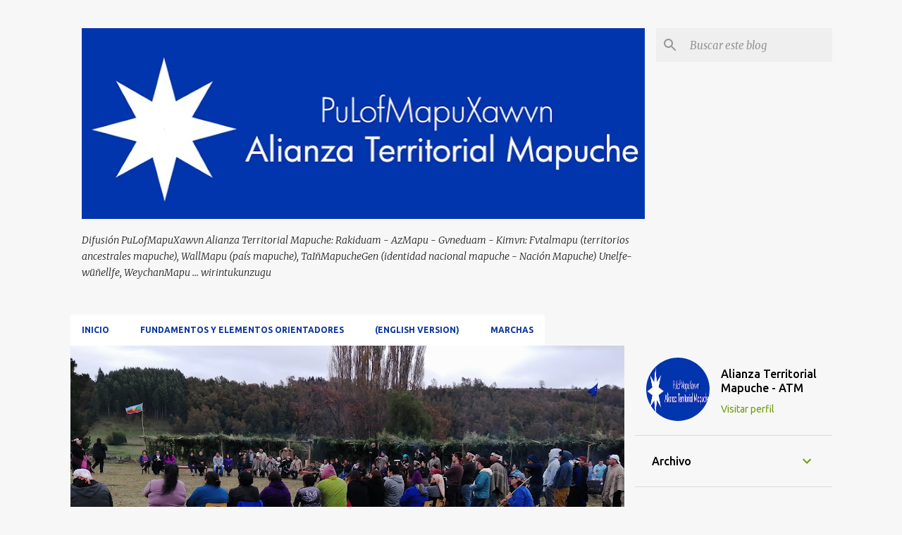

--- FILE ---
content_type: text/html; charset=UTF-8
request_url: https://www.alianzaterritorialmapuche.com/
body_size: 41850
content:
<!DOCTYPE html>
<html dir='ltr' lang='es'>
<head>
<meta content='width=device-width, initial-scale=1' name='viewport'/>
<title>ALIANZA TERRITORIAL MAPUCHE- ATM</title>
<meta content='text/html; charset=UTF-8' http-equiv='Content-Type'/>
<!-- Chrome, Firefox OS and Opera -->
<meta content='#f7f7f7' name='theme-color'/>
<!-- Windows Phone -->
<meta content='#f7f7f7' name='msapplication-navbutton-color'/>
<meta content='blogger' name='generator'/>
<link href='https://www.alianzaterritorialmapuche.com/favicon.ico' rel='icon' type='image/x-icon'/>
<link href='https://www.alianzaterritorialmapuche.com/' rel='canonical'/>
<link rel="alternate" type="application/atom+xml" title="ALIANZA TERRITORIAL MAPUCHE- ATM - Atom" href="https://www.alianzaterritorialmapuche.com/feeds/posts/default" />
<link rel="alternate" type="application/rss+xml" title="ALIANZA TERRITORIAL MAPUCHE- ATM - RSS" href="https://www.alianzaterritorialmapuche.com/feeds/posts/default?alt=rss" />
<link rel="service.post" type="application/atom+xml" title="ALIANZA TERRITORIAL MAPUCHE- ATM - Atom" href="https://www.blogger.com/feeds/5815446370623952898/posts/default" />
<link rel="me" href="https://www.blogger.com/profile/14084565760205795128" />
<!--Can't find substitution for tag [blog.ieCssRetrofitLinks]-->
<meta content='https://www.alianzaterritorialmapuche.com/' property='og:url'/>
<meta content='ALIANZA TERRITORIAL MAPUCHE- ATM' property='og:title'/>
<meta content='Difusión PuLofMapuXawvn Alianza Territorial Mapuche: Rakiduam - AzMapu - Gvneduam - Kimvn: Fvtalmapu (territorios ancestrales mapuche), WallMapu (país mapuche), TaIñMapucheGen (identidad nacional mapuche - Nación Mapuche) Unelfe-wüñellfe, WeychanMapu ... wirintukunzugu' property='og:description'/>
<meta content='https://blogger.googleusercontent.com/img/b/R29vZ2xl/AVvXsEg6pwbzHyCEKkSD3JjDtsqUaWQzzCusw62EIdvyU-5J4jKk7RCxI9dkuIFuzFxgdPvEIP-ftfLAXQWFbe0mHt79ly-LhUrLC_WgrzzVTkt6TR_Fo9_DQcYjJUTiytsr56QsgUweGv0anB6BF0E7Pz7aQ6sZ4AdAPw6x8Fq0hiI1XmUE8KWzREMVzA0RnPei/w1200-h630-p-k-no-nu/Mijael_402118997_330853256227270_5100731196032975051_n.jpeg' property='og:image'/>
<meta content='https://blogger.googleusercontent.com/img/b/R29vZ2xl/AVvXsEjHSU3CP5wPZdmh1ke9O5tQIF2zm4uf_U1I3FqEeQvszuYHk-fQCjJftQFIjY_ZPD6db8S3Wh49OniUpF5tpW5pL9HBcyaNDrsPVkmASfvyxaL9YAaz4Ex62PGkIB7hmp8hLOAZiuYt61lLUNwjOZ-ehqmPa7TYChaFu5DtwEjnj32rKdbQqeTTA-s2mg7_/w1200-h630-p-k-no-nu/370172721_310286911617238_7147842542642982512_n.jpeg' property='og:image'/>
<meta content='https://blogger.googleusercontent.com/img/b/R29vZ2xl/AVvXsEg_uHr5yMZG9bl6tT9rXlwHPM5sWTZot4VmxvrQ2LpB4o2MeCOZ9UNjVib6bnfH8y4GeAltfmnbT8G89shHbWqUAv9bQdi8omX9kr2nPVYu49MLzwOy-yB8A8JYfo2mUhntRUINF07XPyW8UCoIlKJ4i8KQazhsN0wa7419ORRcWOYTapLB7XypFblrn-qr/w1200-h630-p-k-no-nu/391567931_313776201268309_1709038012086256643_n.jpeg' property='og:image'/>
<meta content='https://blogger.googleusercontent.com/img/b/R29vZ2xl/AVvXsEhstwblKXH-EhQn7RkPr8RgPVKoHMj4jEKFPDUilF9FbHuSwvhsP5b7Uez88bLrodQ-dXIkicmxbPxZBSx-DYFOHDWiKfjoHc71AyyYpPkVMzcBlsw1r6n_OKGZ97RIwMxYq1XEqNQJ8yjZl0LA8-ZdvPdLiQ5bpEAFsBluSTt_98Jn9nA9hflq8yOs3Mxf/w1200-h630-p-k-no-nu/370172721_310286911617238_7147842542642982512_n.jpeg' property='og:image'/>
<meta content='https://blogger.googleusercontent.com/img/b/R29vZ2xl/AVvXsEhbw672MsQqF_juKSHwsdwRsigMhZxwH-ve92E-JJ_rmeE_q-7JWv-6XGdj3dsdQAWfM5IUcVwZtLL04Xky3Ybr9HviLP-u1vyPYb0g-puLRAGGjJAA2vLGIavnqsJzNTt3CqIkGo_kmhoQufV8hVA-VD60tjAp1ruhHBuMwHQS65fuhhAv-ufk2udpD1Q4/w1200-h630-p-k-no-nu/384995935_308597235119539_2688203279840576704_n.jpeg' property='og:image'/>
<meta content='https://blogger.googleusercontent.com/img/b/R29vZ2xl/AVvXsEj5ZccJkXDYDJ6Yl3EX3J1UowIA0u-gewgK_LCD3vFNkQhF0uaAhU58vf62SzY6nQfwEdIY2YYAQUqCFB2CnLYqIJVlyGKxTur7bcpRbbfEYg5Q4NiPffPbs9dzvTBx3sImJMW9RsaCwAH7y5ujWcJIROLhZNUSA-HvW0doV4PqfpjyBpizSH_eqdxVUx26/w1200-h630-p-k-no-nu/WhatsApp%20Image%202023-07-28%20at%202.11.17%20PM.jpeg' property='og:image'/>
<meta content='https://blogger.googleusercontent.com/img/b/R29vZ2xl/AVvXsEhVpw5Eb3YUmzGf7FX1TdlJSye7OGi8DbBP8vtFkneBED0SkLTh_r5CONuwqoG11BuntwV24lxchnTXC93uvDnY8ABOjaEjzap8erJBi7sbZcjUy2OcqMvL6dDmb6Av0dRaWkrnjqZ7FgJ8SUJHipzBnEeiRTk6nyx4FuIPUd3cXsOahtknEL0VTL9JEip8/w1200-h630-p-k-no-nu/Screen%20Shot%202023-07-21%20at%2011.31.10%20PM.png' property='og:image'/>
<meta content='https://blogger.googleusercontent.com/img/b/R29vZ2xl/AVvXsEj6R80ftldlGm0o1BXjcULaqvcEXMMILBcsHlW1SRwko_0ZYrOcXFdGPeBAMsY4vOdEKNiWxaGy_NfDkSyIx0W03sXDsIqsXE5nshCR9sJmz-TWJs5qrp0IThFmalJHQpfI7FFFReU3rFLufwxKOt7hIrddYRAhxs7Wxn1-NnMOhc4AzQ4Sy-WADaicgA/w1200-h630-p-k-no-nu/337388372_843751597617820_8161847167250152113_n.jpeg' property='og:image'/>
<meta content='https://blogger.googleusercontent.com/img/b/R29vZ2xl/AVvXsEiJDOQc2ZGCya3nTh1tGC3L5iEIw0JfpQ6O9D7WIw4LknchR-CQBa5OcL0AmGptPQtWoKP3yxXXk9W3sPcyJ5M8GWcZq-pS2V0t1m4TBV2YLxg3qklN5QBt_VDtGR6OLpUsf9rW3UUBfz6VFlUWi3cQ6M_wJmPEoENMHnMGJEIrhMR8X_RkJSrRH-6Brg/w1200-h630-p-k-no-nu/Presidente-Boric-visita-La-Araucania-scaled.jpeg' property='og:image'/>
<meta content='https://blogger.googleusercontent.com/img/b/R29vZ2xl/AVvXsEj1XWtqKESyjWXdbqcPBk3TrgfhXboKCbJCNeWWHN9kyse9LWHA-XKIoJ0yUWi-sucJq0Ve8lOSpgAmuBcALZfJDGbUFO0JIEhXmDsPgBGOa4HLBdBiHgtAQDXO4sHFBmgh7zDFVgGmzWZKaTteaOsTc9ifBE7MU_Fzia_JrvHTKgOq3UXH6O0KkABcvw/w1200-h630-p-k-no-nu/4.JPG' property='og:image'/>
<meta content='https://blogger.googleusercontent.com/img/b/R29vZ2xl/AVvXsEhnhBUoV5IAEGf2UO0Xar-oIrUKtoc3Aq6nop8WoTCDp02pEdp2Y8rq2ORkxs97CgKQFOVUjHIzJG-OY1EV8AAtRoTdZdhraNPiD8BHENgtXqUaAEp9Fr26z_ipM12OomMrzHCydHnX1ZYdrVVO2NIWPhPRADNrMP5MNmblXNhE9P1kwMhqcxlJD29kAQ/w1200-h630-p-k-no-nu/Screen%20Shot%202022-12-29%20at%2011.49.21%20PM.png' property='og:image'/>
<meta content='https://blogger.googleusercontent.com/img/b/R29vZ2xl/AVvXsEiilBEsBSXQRy4ERs-dtv2tEFy2b3sZLIVh1E71GkzWKphG65IFDJ5K3Rxhmy6PqV8X2R27zzzJhNBYWdfa1yWLhLzgzqvVC7kLAnPMrwOMqOp8ERW3Rgba95e8XAQDzbtu4dTeqYAcs2Ogm-CYhlD-caMZEqL0ot2JmVYmZ4OVH25gtM4n8oqyxX6Arw/w1200-h630-p-k-no-nu/Mijael%20en%20carcel.jpeg' property='og:image'/>
<meta content='https://blogger.googleusercontent.com/img/b/R29vZ2xl/AVvXsEhs6HkuGli1Dwod0yktU_WGSTHd-zc27sObkz3s2XCnL89B0lWwo9PTqvoxjJBmM9sBFO24L_TKI1qcEYCJTG-MDq5d1DkPV_MFjY58uRvTBjpoEJE7BjPJuFysFPTL43_QS8KdjbLWc5VeZJbWCGu10Pr2yn-FATBbag1_7Aa_boBYK7VR3TOaFg5sYQ/w1200-h630-p-k-no-nu/Mijael.jpeg' property='og:image'/>
<style type='text/css'>@font-face{font-family:'Merriweather';font-style:italic;font-weight:300;font-stretch:100%;font-display:swap;src:url(//fonts.gstatic.com/s/merriweather/v33/u-4c0qyriQwlOrhSvowK_l5-eTxCVx0ZbwLvKH2Gk9hLmp0v5yA-xXPqCzLvF-adrHOg7iDTFw.woff2)format('woff2');unicode-range:U+0460-052F,U+1C80-1C8A,U+20B4,U+2DE0-2DFF,U+A640-A69F,U+FE2E-FE2F;}@font-face{font-family:'Merriweather';font-style:italic;font-weight:300;font-stretch:100%;font-display:swap;src:url(//fonts.gstatic.com/s/merriweather/v33/u-4c0qyriQwlOrhSvowK_l5-eTxCVx0ZbwLvKH2Gk9hLmp0v5yA-xXPqCzLvF--drHOg7iDTFw.woff2)format('woff2');unicode-range:U+0301,U+0400-045F,U+0490-0491,U+04B0-04B1,U+2116;}@font-face{font-family:'Merriweather';font-style:italic;font-weight:300;font-stretch:100%;font-display:swap;src:url(//fonts.gstatic.com/s/merriweather/v33/u-4c0qyriQwlOrhSvowK_l5-eTxCVx0ZbwLvKH2Gk9hLmp0v5yA-xXPqCzLvF-SdrHOg7iDTFw.woff2)format('woff2');unicode-range:U+0102-0103,U+0110-0111,U+0128-0129,U+0168-0169,U+01A0-01A1,U+01AF-01B0,U+0300-0301,U+0303-0304,U+0308-0309,U+0323,U+0329,U+1EA0-1EF9,U+20AB;}@font-face{font-family:'Merriweather';font-style:italic;font-weight:300;font-stretch:100%;font-display:swap;src:url(//fonts.gstatic.com/s/merriweather/v33/u-4c0qyriQwlOrhSvowK_l5-eTxCVx0ZbwLvKH2Gk9hLmp0v5yA-xXPqCzLvF-WdrHOg7iDTFw.woff2)format('woff2');unicode-range:U+0100-02BA,U+02BD-02C5,U+02C7-02CC,U+02CE-02D7,U+02DD-02FF,U+0304,U+0308,U+0329,U+1D00-1DBF,U+1E00-1E9F,U+1EF2-1EFF,U+2020,U+20A0-20AB,U+20AD-20C0,U+2113,U+2C60-2C7F,U+A720-A7FF;}@font-face{font-family:'Merriweather';font-style:italic;font-weight:300;font-stretch:100%;font-display:swap;src:url(//fonts.gstatic.com/s/merriweather/v33/u-4c0qyriQwlOrhSvowK_l5-eTxCVx0ZbwLvKH2Gk9hLmp0v5yA-xXPqCzLvF-udrHOg7iA.woff2)format('woff2');unicode-range:U+0000-00FF,U+0131,U+0152-0153,U+02BB-02BC,U+02C6,U+02DA,U+02DC,U+0304,U+0308,U+0329,U+2000-206F,U+20AC,U+2122,U+2191,U+2193,U+2212,U+2215,U+FEFF,U+FFFD;}@font-face{font-family:'Merriweather';font-style:italic;font-weight:400;font-stretch:100%;font-display:swap;src:url(//fonts.gstatic.com/s/merriweather/v33/u-4c0qyriQwlOrhSvowK_l5-eTxCVx0ZbwLvKH2Gk9hLmp0v5yA-xXPqCzLvF-adrHOg7iDTFw.woff2)format('woff2');unicode-range:U+0460-052F,U+1C80-1C8A,U+20B4,U+2DE0-2DFF,U+A640-A69F,U+FE2E-FE2F;}@font-face{font-family:'Merriweather';font-style:italic;font-weight:400;font-stretch:100%;font-display:swap;src:url(//fonts.gstatic.com/s/merriweather/v33/u-4c0qyriQwlOrhSvowK_l5-eTxCVx0ZbwLvKH2Gk9hLmp0v5yA-xXPqCzLvF--drHOg7iDTFw.woff2)format('woff2');unicode-range:U+0301,U+0400-045F,U+0490-0491,U+04B0-04B1,U+2116;}@font-face{font-family:'Merriweather';font-style:italic;font-weight:400;font-stretch:100%;font-display:swap;src:url(//fonts.gstatic.com/s/merriweather/v33/u-4c0qyriQwlOrhSvowK_l5-eTxCVx0ZbwLvKH2Gk9hLmp0v5yA-xXPqCzLvF-SdrHOg7iDTFw.woff2)format('woff2');unicode-range:U+0102-0103,U+0110-0111,U+0128-0129,U+0168-0169,U+01A0-01A1,U+01AF-01B0,U+0300-0301,U+0303-0304,U+0308-0309,U+0323,U+0329,U+1EA0-1EF9,U+20AB;}@font-face{font-family:'Merriweather';font-style:italic;font-weight:400;font-stretch:100%;font-display:swap;src:url(//fonts.gstatic.com/s/merriweather/v33/u-4c0qyriQwlOrhSvowK_l5-eTxCVx0ZbwLvKH2Gk9hLmp0v5yA-xXPqCzLvF-WdrHOg7iDTFw.woff2)format('woff2');unicode-range:U+0100-02BA,U+02BD-02C5,U+02C7-02CC,U+02CE-02D7,U+02DD-02FF,U+0304,U+0308,U+0329,U+1D00-1DBF,U+1E00-1E9F,U+1EF2-1EFF,U+2020,U+20A0-20AB,U+20AD-20C0,U+2113,U+2C60-2C7F,U+A720-A7FF;}@font-face{font-family:'Merriweather';font-style:italic;font-weight:400;font-stretch:100%;font-display:swap;src:url(//fonts.gstatic.com/s/merriweather/v33/u-4c0qyriQwlOrhSvowK_l5-eTxCVx0ZbwLvKH2Gk9hLmp0v5yA-xXPqCzLvF-udrHOg7iA.woff2)format('woff2');unicode-range:U+0000-00FF,U+0131,U+0152-0153,U+02BB-02BC,U+02C6,U+02DA,U+02DC,U+0304,U+0308,U+0329,U+2000-206F,U+20AC,U+2122,U+2191,U+2193,U+2212,U+2215,U+FEFF,U+FFFD;}@font-face{font-family:'Merriweather';font-style:normal;font-weight:400;font-stretch:100%;font-display:swap;src:url(//fonts.gstatic.com/s/merriweather/v33/u-4D0qyriQwlOrhSvowK_l5UcA6zuSYEqOzpPe3HOZJ5eX1WtLaQwmYiScCmDxhtNOKl8yDr3icaGV31CPDaYKfFQn0.woff2)format('woff2');unicode-range:U+0460-052F,U+1C80-1C8A,U+20B4,U+2DE0-2DFF,U+A640-A69F,U+FE2E-FE2F;}@font-face{font-family:'Merriweather';font-style:normal;font-weight:400;font-stretch:100%;font-display:swap;src:url(//fonts.gstatic.com/s/merriweather/v33/u-4D0qyriQwlOrhSvowK_l5UcA6zuSYEqOzpPe3HOZJ5eX1WtLaQwmYiScCmDxhtNOKl8yDr3icaEF31CPDaYKfFQn0.woff2)format('woff2');unicode-range:U+0301,U+0400-045F,U+0490-0491,U+04B0-04B1,U+2116;}@font-face{font-family:'Merriweather';font-style:normal;font-weight:400;font-stretch:100%;font-display:swap;src:url(//fonts.gstatic.com/s/merriweather/v33/u-4D0qyriQwlOrhSvowK_l5UcA6zuSYEqOzpPe3HOZJ5eX1WtLaQwmYiScCmDxhtNOKl8yDr3icaG131CPDaYKfFQn0.woff2)format('woff2');unicode-range:U+0102-0103,U+0110-0111,U+0128-0129,U+0168-0169,U+01A0-01A1,U+01AF-01B0,U+0300-0301,U+0303-0304,U+0308-0309,U+0323,U+0329,U+1EA0-1EF9,U+20AB;}@font-face{font-family:'Merriweather';font-style:normal;font-weight:400;font-stretch:100%;font-display:swap;src:url(//fonts.gstatic.com/s/merriweather/v33/u-4D0qyriQwlOrhSvowK_l5UcA6zuSYEqOzpPe3HOZJ5eX1WtLaQwmYiScCmDxhtNOKl8yDr3icaGl31CPDaYKfFQn0.woff2)format('woff2');unicode-range:U+0100-02BA,U+02BD-02C5,U+02C7-02CC,U+02CE-02D7,U+02DD-02FF,U+0304,U+0308,U+0329,U+1D00-1DBF,U+1E00-1E9F,U+1EF2-1EFF,U+2020,U+20A0-20AB,U+20AD-20C0,U+2113,U+2C60-2C7F,U+A720-A7FF;}@font-face{font-family:'Merriweather';font-style:normal;font-weight:400;font-stretch:100%;font-display:swap;src:url(//fonts.gstatic.com/s/merriweather/v33/u-4D0qyriQwlOrhSvowK_l5UcA6zuSYEqOzpPe3HOZJ5eX1WtLaQwmYiScCmDxhtNOKl8yDr3icaFF31CPDaYKfF.woff2)format('woff2');unicode-range:U+0000-00FF,U+0131,U+0152-0153,U+02BB-02BC,U+02C6,U+02DA,U+02DC,U+0304,U+0308,U+0329,U+2000-206F,U+20AC,U+2122,U+2191,U+2193,U+2212,U+2215,U+FEFF,U+FFFD;}@font-face{font-family:'Ubuntu';font-style:normal;font-weight:400;font-display:swap;src:url(//fonts.gstatic.com/s/ubuntu/v21/4iCs6KVjbNBYlgoKcg72nU6AF7xm.woff2)format('woff2');unicode-range:U+0460-052F,U+1C80-1C8A,U+20B4,U+2DE0-2DFF,U+A640-A69F,U+FE2E-FE2F;}@font-face{font-family:'Ubuntu';font-style:normal;font-weight:400;font-display:swap;src:url(//fonts.gstatic.com/s/ubuntu/v21/4iCs6KVjbNBYlgoKew72nU6AF7xm.woff2)format('woff2');unicode-range:U+0301,U+0400-045F,U+0490-0491,U+04B0-04B1,U+2116;}@font-face{font-family:'Ubuntu';font-style:normal;font-weight:400;font-display:swap;src:url(//fonts.gstatic.com/s/ubuntu/v21/4iCs6KVjbNBYlgoKcw72nU6AF7xm.woff2)format('woff2');unicode-range:U+1F00-1FFF;}@font-face{font-family:'Ubuntu';font-style:normal;font-weight:400;font-display:swap;src:url(//fonts.gstatic.com/s/ubuntu/v21/4iCs6KVjbNBYlgoKfA72nU6AF7xm.woff2)format('woff2');unicode-range:U+0370-0377,U+037A-037F,U+0384-038A,U+038C,U+038E-03A1,U+03A3-03FF;}@font-face{font-family:'Ubuntu';font-style:normal;font-weight:400;font-display:swap;src:url(//fonts.gstatic.com/s/ubuntu/v21/4iCs6KVjbNBYlgoKcQ72nU6AF7xm.woff2)format('woff2');unicode-range:U+0100-02BA,U+02BD-02C5,U+02C7-02CC,U+02CE-02D7,U+02DD-02FF,U+0304,U+0308,U+0329,U+1D00-1DBF,U+1E00-1E9F,U+1EF2-1EFF,U+2020,U+20A0-20AB,U+20AD-20C0,U+2113,U+2C60-2C7F,U+A720-A7FF;}@font-face{font-family:'Ubuntu';font-style:normal;font-weight:400;font-display:swap;src:url(//fonts.gstatic.com/s/ubuntu/v21/4iCs6KVjbNBYlgoKfw72nU6AFw.woff2)format('woff2');unicode-range:U+0000-00FF,U+0131,U+0152-0153,U+02BB-02BC,U+02C6,U+02DA,U+02DC,U+0304,U+0308,U+0329,U+2000-206F,U+20AC,U+2122,U+2191,U+2193,U+2212,U+2215,U+FEFF,U+FFFD;}@font-face{font-family:'Ubuntu';font-style:normal;font-weight:500;font-display:swap;src:url(//fonts.gstatic.com/s/ubuntu/v21/4iCv6KVjbNBYlgoCjC3jvWyNPYZvg7UI.woff2)format('woff2');unicode-range:U+0460-052F,U+1C80-1C8A,U+20B4,U+2DE0-2DFF,U+A640-A69F,U+FE2E-FE2F;}@font-face{font-family:'Ubuntu';font-style:normal;font-weight:500;font-display:swap;src:url(//fonts.gstatic.com/s/ubuntu/v21/4iCv6KVjbNBYlgoCjC3jtGyNPYZvg7UI.woff2)format('woff2');unicode-range:U+0301,U+0400-045F,U+0490-0491,U+04B0-04B1,U+2116;}@font-face{font-family:'Ubuntu';font-style:normal;font-weight:500;font-display:swap;src:url(//fonts.gstatic.com/s/ubuntu/v21/4iCv6KVjbNBYlgoCjC3jvGyNPYZvg7UI.woff2)format('woff2');unicode-range:U+1F00-1FFF;}@font-face{font-family:'Ubuntu';font-style:normal;font-weight:500;font-display:swap;src:url(//fonts.gstatic.com/s/ubuntu/v21/4iCv6KVjbNBYlgoCjC3js2yNPYZvg7UI.woff2)format('woff2');unicode-range:U+0370-0377,U+037A-037F,U+0384-038A,U+038C,U+038E-03A1,U+03A3-03FF;}@font-face{font-family:'Ubuntu';font-style:normal;font-weight:500;font-display:swap;src:url(//fonts.gstatic.com/s/ubuntu/v21/4iCv6KVjbNBYlgoCjC3jvmyNPYZvg7UI.woff2)format('woff2');unicode-range:U+0100-02BA,U+02BD-02C5,U+02C7-02CC,U+02CE-02D7,U+02DD-02FF,U+0304,U+0308,U+0329,U+1D00-1DBF,U+1E00-1E9F,U+1EF2-1EFF,U+2020,U+20A0-20AB,U+20AD-20C0,U+2113,U+2C60-2C7F,U+A720-A7FF;}@font-face{font-family:'Ubuntu';font-style:normal;font-weight:500;font-display:swap;src:url(//fonts.gstatic.com/s/ubuntu/v21/4iCv6KVjbNBYlgoCjC3jsGyNPYZvgw.woff2)format('woff2');unicode-range:U+0000-00FF,U+0131,U+0152-0153,U+02BB-02BC,U+02C6,U+02DA,U+02DC,U+0304,U+0308,U+0329,U+2000-206F,U+20AC,U+2122,U+2191,U+2193,U+2212,U+2215,U+FEFF,U+FFFD;}@font-face{font-family:'Ubuntu';font-style:normal;font-weight:700;font-display:swap;src:url(//fonts.gstatic.com/s/ubuntu/v21/4iCv6KVjbNBYlgoCxCvjvWyNPYZvg7UI.woff2)format('woff2');unicode-range:U+0460-052F,U+1C80-1C8A,U+20B4,U+2DE0-2DFF,U+A640-A69F,U+FE2E-FE2F;}@font-face{font-family:'Ubuntu';font-style:normal;font-weight:700;font-display:swap;src:url(//fonts.gstatic.com/s/ubuntu/v21/4iCv6KVjbNBYlgoCxCvjtGyNPYZvg7UI.woff2)format('woff2');unicode-range:U+0301,U+0400-045F,U+0490-0491,U+04B0-04B1,U+2116;}@font-face{font-family:'Ubuntu';font-style:normal;font-weight:700;font-display:swap;src:url(//fonts.gstatic.com/s/ubuntu/v21/4iCv6KVjbNBYlgoCxCvjvGyNPYZvg7UI.woff2)format('woff2');unicode-range:U+1F00-1FFF;}@font-face{font-family:'Ubuntu';font-style:normal;font-weight:700;font-display:swap;src:url(//fonts.gstatic.com/s/ubuntu/v21/4iCv6KVjbNBYlgoCxCvjs2yNPYZvg7UI.woff2)format('woff2');unicode-range:U+0370-0377,U+037A-037F,U+0384-038A,U+038C,U+038E-03A1,U+03A3-03FF;}@font-face{font-family:'Ubuntu';font-style:normal;font-weight:700;font-display:swap;src:url(//fonts.gstatic.com/s/ubuntu/v21/4iCv6KVjbNBYlgoCxCvjvmyNPYZvg7UI.woff2)format('woff2');unicode-range:U+0100-02BA,U+02BD-02C5,U+02C7-02CC,U+02CE-02D7,U+02DD-02FF,U+0304,U+0308,U+0329,U+1D00-1DBF,U+1E00-1E9F,U+1EF2-1EFF,U+2020,U+20A0-20AB,U+20AD-20C0,U+2113,U+2C60-2C7F,U+A720-A7FF;}@font-face{font-family:'Ubuntu';font-style:normal;font-weight:700;font-display:swap;src:url(//fonts.gstatic.com/s/ubuntu/v21/4iCv6KVjbNBYlgoCxCvjsGyNPYZvgw.woff2)format('woff2');unicode-range:U+0000-00FF,U+0131,U+0152-0153,U+02BB-02BC,U+02C6,U+02DA,U+02DC,U+0304,U+0308,U+0329,U+2000-206F,U+20AC,U+2122,U+2191,U+2193,U+2212,U+2215,U+FEFF,U+FFFD;}</style>
<style id='page-skin-1' type='text/css'><!--
/*! normalize.css v8.0.0 | MIT License | github.com/necolas/normalize.css */html{line-height:1.15;-webkit-text-size-adjust:100%}body{margin:0}h1{font-size:2em;margin:.67em 0}hr{box-sizing:content-box;height:0;overflow:visible}pre{font-family:monospace,monospace;font-size:1em}a{background-color:transparent}abbr[title]{border-bottom:none;text-decoration:underline;text-decoration:underline dotted}b,strong{font-weight:bolder}code,kbd,samp{font-family:monospace,monospace;font-size:1em}small{font-size:80%}sub,sup{font-size:75%;line-height:0;position:relative;vertical-align:baseline}sub{bottom:-0.25em}sup{top:-0.5em}img{border-style:none}button,input,optgroup,select,textarea{font-family:inherit;font-size:100%;line-height:1.15;margin:0}button,input{overflow:visible}button,select{text-transform:none}button,[type="button"],[type="reset"],[type="submit"]{-webkit-appearance:button}button::-moz-focus-inner,[type="button"]::-moz-focus-inner,[type="reset"]::-moz-focus-inner,[type="submit"]::-moz-focus-inner{border-style:none;padding:0}button:-moz-focusring,[type="button"]:-moz-focusring,[type="reset"]:-moz-focusring,[type="submit"]:-moz-focusring{outline:1px dotted ButtonText}fieldset{padding:.35em .75em .625em}legend{box-sizing:border-box;color:inherit;display:table;max-width:100%;padding:0;white-space:normal}progress{vertical-align:baseline}textarea{overflow:auto}[type="checkbox"],[type="radio"]{box-sizing:border-box;padding:0}[type="number"]::-webkit-inner-spin-button,[type="number"]::-webkit-outer-spin-button{height:auto}[type="search"]{-webkit-appearance:textfield;outline-offset:-2px}[type="search"]::-webkit-search-decoration{-webkit-appearance:none}::-webkit-file-upload-button{-webkit-appearance:button;font:inherit}details{display:block}summary{display:list-item}template{display:none}[hidden]{display:none}
/*!************************************************
* Blogger Template Style
* Name: Emporio
**************************************************/
body{
word-wrap:break-word;
overflow-wrap:break-word;
word-break:break-word
}
.hidden{
display:none
}
.invisible{
visibility:hidden
}
.container:after,.float-container:after{
clear:both;
content:"";
display:table
}
.clearboth{
clear:both
}
#comments .comment .comment-actions,.subscribe-popup .FollowByEmail .follow-by-email-submit{
background:transparent;
border:0;
box-shadow:none;
color:#729c0b;
cursor:pointer;
font-size:14px;
font-weight:700;
outline:none;
text-decoration:none;
text-transform:uppercase;
width:auto
}
.dim-overlay{
height:100vh;
left:0;
position:fixed;
top:0;
width:100%
}
#sharing-dim-overlay{
background-color:transparent
}
input::-ms-clear{
display:none
}
.blogger-logo,.svg-icon-24.blogger-logo{
fill:#ff9800;
opacity:1
}
.skip-navigation{
background-color:#fff;
box-sizing:border-box;
color:#000;
display:block;
height:0;
left:0;
line-height:50px;
overflow:hidden;
padding-top:0;
position:fixed;
text-align:center;
top:0;
-webkit-transition:box-shadow .3s,height .3s,padding-top .3s;
transition:box-shadow .3s,height .3s,padding-top .3s;
width:100%;
z-index:900
}
.skip-navigation:focus{
box-shadow:0 4px 5px 0 rgba(0,0,0,.14),0 1px 10px 0 rgba(0,0,0,.12),0 2px 4px -1px rgba(0,0,0,.2);
height:50px
}
#main{
outline:none
}
.main-heading{
clip:rect(1px,1px,1px,1px);
border:0;
height:1px;
overflow:hidden;
padding:0;
position:absolute;
width:1px
}
.Attribution{
margin-top:1em;
text-align:center
}
.Attribution .blogger img,.Attribution .blogger svg{
vertical-align:bottom
}
.Attribution .blogger img{
margin-right:.5em
}
.Attribution div{
line-height:24px;
margin-top:.5em
}
.Attribution .copyright,.Attribution .image-attribution{
font-size:.7em;
margin-top:1.5em
}
.bg-photo{
background-attachment:scroll!important
}
body .CSS_LIGHTBOX{
z-index:900
}
.extendable .show-less,.extendable .show-more{
border-color:#729c0b;
color:#729c0b;
margin-top:8px
}
.extendable .show-less.hidden,.extendable .show-more.hidden,.inline-ad{
display:none
}
.inline-ad{
max-width:100%;
overflow:hidden
}
.adsbygoogle{
display:block
}
#cookieChoiceInfo{
bottom:0;
top:auto
}
iframe.b-hbp-video{
border:0
}
.post-body iframe{
max-width:100%
}
.post-body a[imageanchor="1"]{
display:inline-block
}
.byline{
margin-right:1em
}
.byline:last-child{
margin-right:0
}
.link-copied-dialog{
max-width:520px;
outline:0
}
.link-copied-dialog .modal-dialog-buttons{
margin-top:8px
}
.link-copied-dialog .goog-buttonset-default{
background:transparent;
border:0
}
.link-copied-dialog .goog-buttonset-default:focus{
outline:0
}
.paging-control-container{
margin-bottom:16px
}
.paging-control-container .paging-control{
display:inline-block
}
.paging-control-container .comment-range-text:after,.paging-control-container .paging-control{
color:#729c0b
}
.paging-control-container .comment-range-text,.paging-control-container .paging-control{
margin-right:8px
}
.paging-control-container .comment-range-text:after,.paging-control-container .paging-control:after{
padding-left:8px;
content:"\b7";
cursor:default;
pointer-events:none
}
.paging-control-container .comment-range-text:last-child:after,.paging-control-container .paging-control:last-child:after{
content:none
}
.byline.reactions iframe{
height:20px
}
.b-notification{
background-color:#fff;
border-bottom:1px solid #000;
box-sizing:border-box;
color:#000;
padding:16px 32px;
text-align:center
}
.b-notification.visible{
-webkit-transition:margin-top .3s cubic-bezier(.4,0,.2,1);
transition:margin-top .3s cubic-bezier(.4,0,.2,1)
}
.b-notification.invisible{
position:absolute
}
.b-notification-close{
position:absolute;
right:8px;
top:8px
}
.no-posts-message{
line-height:40px;
text-align:center
}
@media screen and (max-width:745px){
body.item-view .post-body a[imageanchor="1"][style*="float: left;"],body.item-view .post-body a[imageanchor="1"][style*="float: right;"]{
clear:none!important;
float:none!important
}
body.item-view .post-body a[imageanchor="1"] img{
display:block;
height:auto;
margin:0 auto
}
body.item-view .post-body>.separator:first-child>a[imageanchor="1"]:first-child{
margin-top:20px
}
.post-body a[imageanchor]{
display:block
}
body.item-view .post-body a[imageanchor="1"]{
margin-left:0!important;
margin-right:0!important
}
body.item-view .post-body a[imageanchor="1"]+a[imageanchor="1"]{
margin-top:16px
}
}
.item-control{
display:none
}
#comments{
border-top:1px dashed rgba(0,0,0,.54);
margin-top:20px;
padding:20px
}
#comments .comment-thread ol{
padding-left:0;
margin:0;
padding-left:0
}
#comments .comment .comment-replybox-single,#comments .comment-thread .comment-replies{
margin-left:60px
}
#comments .comment-thread .thread-count{
display:none
}
#comments .comment{
list-style-type:none;
padding:0 0 30px;
position:relative
}
#comments .comment .comment{
padding-bottom:8px
}
.comment .avatar-image-container{
position:absolute
}
.comment .avatar-image-container img{
border-radius:50%
}
.avatar-image-container svg,.comment .avatar-image-container .avatar-icon{
fill:#729c0b;
border:1px solid #729c0b;
border-radius:50%;
box-sizing:border-box;
height:35px;
margin:0;
padding:7px;
width:35px
}
.comment .comment-block{
margin-left:60px;
margin-top:10px;
padding-bottom:0
}
#comments .comment-author-header-wrapper{
margin-left:40px
}
#comments .comment .thread-expanded .comment-block{
padding-bottom:20px
}
#comments .comment .comment-header .user,#comments .comment .comment-header .user a{
color:#212121;
font-style:normal;
font-weight:700
}
#comments .comment .comment-actions{
bottom:0;
margin-bottom:15px;
position:absolute
}
#comments .comment .comment-actions>*{
margin-right:8px
}
#comments .comment .comment-header .datetime{
margin-left:8px;
bottom:0;
display:inline-block;
font-size:13px;
font-style:italic
}
#comments .comment .comment-footer .comment-timestamp a,#comments .comment .comment-header .datetime,#comments .comment .comment-header .datetime a{
color:rgba(33,33,33,.54)
}
#comments .comment .comment-content,.comment .comment-body{
margin-top:12px;
word-break:break-word
}
.comment-body{
margin-bottom:12px
}
#comments.embed[data-num-comments="0"]{
border:0;
margin-top:0;
padding-top:0
}
#comment-editor-src,#comments.embed[data-num-comments="0"] #comment-post-message,#comments.embed[data-num-comments="0"] div.comment-form>p,#comments.embed[data-num-comments="0"] p.comment-footer{
display:none
}
.comments .comments-content .loadmore.loaded{
max-height:0;
opacity:0;
overflow:hidden
}
.extendable .remaining-items{
height:0;
overflow:hidden;
-webkit-transition:height .3s cubic-bezier(.4,0,.2,1);
transition:height .3s cubic-bezier(.4,0,.2,1)
}
.extendable .remaining-items.expanded{
height:auto
}
.svg-icon-24,.svg-icon-24-button{
cursor:pointer;
height:24px;
min-width:24px;
width:24px
}
.touch-icon{
margin:-12px;
padding:12px
}
.touch-icon:active,.touch-icon:focus{
background-color:hsla(0,0%,60%,.4);
border-radius:50%
}
svg:not(:root).touch-icon{
overflow:visible
}
html[dir=rtl] .rtl-reversible-icon{
-webkit-transform:scaleX(-1);
transform:scaleX(-1)
}
.svg-icon-24-button,.touch-icon-button{
background:transparent;
border:0;
margin:0;
outline:none;
padding:0
}
.touch-icon-button .touch-icon:active,.touch-icon-button .touch-icon:focus{
background-color:transparent
}
.touch-icon-button:active .touch-icon,.touch-icon-button:focus .touch-icon{
background-color:hsla(0,0%,60%,.4);
border-radius:50%
}
.Profile .default-avatar-wrapper .avatar-icon{
fill:#729c0b;
border:1px solid #729c0b;
border-radius:50%;
box-sizing:border-box;
margin:0
}
.Profile .individual .default-avatar-wrapper .avatar-icon{
padding:25px
}
.Profile .individual .avatar-icon,.Profile .individual .profile-img{
height:90px;
width:90px
}
.Profile .team .default-avatar-wrapper .avatar-icon{
padding:8px
}
.Profile .team .avatar-icon,.Profile .team .default-avatar-wrapper,.Profile .team .profile-img{
height:40px;
width:40px
}
.snippet-container{
margin:0;
overflow:hidden;
position:relative
}
.snippet-fade{
right:0;
bottom:0;
box-sizing:border-box;
position:absolute;
width:96px
}
.snippet-fade:after{
content:"\2026";
float:right
}
.centered-top-container.sticky{
left:0;
position:fixed;
right:0;
top:0;
-webkit-transition-duration:.2s;
transition-duration:.2s;
-webkit-transition-property:opacity,-webkit-transform;
transition-property:opacity,-webkit-transform;
transition-property:transform,opacity;
transition-property:transform,opacity,-webkit-transform;
-webkit-transition-timing-function:cubic-bezier(.4,0,.2,1);
transition-timing-function:cubic-bezier(.4,0,.2,1);
width:auto;
z-index:8
}
.centered-top-placeholder{
display:none
}
.collapsed-header .centered-top-placeholder{
display:block
}
.centered-top-container .Header .replaced h1,.centered-top-placeholder .Header .replaced h1{
display:none
}
.centered-top-container.sticky .Header .replaced h1{
display:block
}
.centered-top-container.sticky .Header .header-widget{
background:none
}
.centered-top-container.sticky .Header .header-image-wrapper{
display:none
}
.centered-top-container img,.centered-top-placeholder img{
max-width:100%
}
.collapsible{
-webkit-transition:height .3s cubic-bezier(.4,0,.2,1);
transition:height .3s cubic-bezier(.4,0,.2,1)
}
.collapsible,.collapsible>summary{
display:block;
overflow:hidden
}
.collapsible>:not(summary){
display:none
}
.collapsible[open]>:not(summary){
display:block
}
.collapsible:focus,.collapsible>summary:focus{
outline:none
}
.collapsible>summary{
cursor:pointer;
display:block;
padding:0
}
.collapsible:focus>summary,.collapsible>summary:focus{
background-color:transparent
}
.collapsible>summary::-webkit-details-marker{
display:none
}
.collapsible-title{
-webkit-box-align:center;
align-items:center;
display:-webkit-box;
display:flex
}
.collapsible-title .title{
-webkit-box-flex:1;
-webkit-box-ordinal-group:1;
flex:1 1 auto;
order:0;
overflow:hidden;
text-overflow:ellipsis;
white-space:nowrap
}
.collapsible-title .chevron-down,.collapsible[open] .collapsible-title .chevron-up{
display:block
}
.collapsible-title .chevron-up,.collapsible[open] .collapsible-title .chevron-down{
display:none
}
.flat-button{
border-radius:2px;
font-weight:700;
margin:-8px;
padding:8px;
text-transform:uppercase
}
.flat-button,.flat-icon-button{
cursor:pointer;
display:inline-block
}
.flat-icon-button{
background:transparent;
border:0;
box-sizing:content-box;
line-height:0;
margin:-12px;
outline:none;
padding:12px
}
.flat-icon-button,.flat-icon-button .splash-wrapper{
border-radius:50%
}
.flat-icon-button .splash.animate{
-webkit-animation-duration:.3s;
animation-duration:.3s
}
body#layout .bg-photo,body#layout .bg-photo-overlay{
display:none
}
body#layout .centered{
max-width:954px
}
body#layout .navigation{
display:none
}
body#layout .sidebar-container{
display:inline-block;
width:40%
}
body#layout .hamburger-menu,body#layout .search{
display:none
}
.overflowable-container{
max-height:44px;
overflow:hidden;
position:relative
}
.overflow-button{
cursor:pointer
}
#overflowable-dim-overlay{
background:transparent
}
.overflow-popup{
background-color:#ffffff;
box-shadow:0 2px 2px 0 rgba(0,0,0,.14),0 3px 1px -2px rgba(0,0,0,.2),0 1px 5px 0 rgba(0,0,0,.12);
left:0;
max-width:calc(100% - 32px);
position:absolute;
top:0;
visibility:hidden;
z-index:101
}
.overflow-popup ul{
list-style:none
}
.overflow-popup .tabs li,.overflow-popup li{
display:block;
height:auto
}
.overflow-popup .tabs li{
padding-left:0;
padding-right:0
}
.overflow-button.hidden,.overflow-popup .tabs li.hidden,.overflow-popup li.hidden,.widget.Sharing .sharing-button{
display:none
}
.widget.Sharing .sharing-buttons li{
padding:0
}
.widget.Sharing .sharing-buttons li span{
display:none
}
.post-share-buttons{
position:relative
}
.sharing-open.touch-icon-button:active .touch-icon,.sharing-open.touch-icon-button:focus .touch-icon{
background-color:transparent
}
.share-buttons{
background-color:#ffffff;
border-radius:2px;
box-shadow:0 2px 2px 0 rgba(0,0,0,.14),0 3px 1px -2px rgba(0,0,0,.2),0 1px 5px 0 rgba(0,0,0,.12);
color:#000000;
list-style:none;
margin:0;
min-width:200px;
padding:8px 0;
position:absolute;
top:-11px;
z-index:101
}
.share-buttons.hidden{
display:none
}
.sharing-button{
background:transparent;
border:0;
cursor:pointer;
margin:0;
outline:none;
padding:0
}
.share-buttons li{
height:48px;
margin:0
}
.share-buttons li:last-child{
margin-bottom:0
}
.share-buttons li .sharing-platform-button{
box-sizing:border-box;
cursor:pointer;
display:block;
height:100%;
margin-bottom:0;
padding:0 16px;
position:relative;
width:100%
}
.share-buttons li .sharing-platform-button:focus,.share-buttons li .sharing-platform-button:hover{
background-color:hsla(0,0%,50%,.1);
outline:none
}
.share-buttons li svg[class*=" sharing-"],.share-buttons li svg[class^=sharing-]{
position:absolute;
top:10px
}
.share-buttons li span.sharing-platform-button{
position:relative;
top:0
}
.share-buttons li .platform-sharing-text{
margin-left:56px;
display:block;
font-size:16px;
line-height:48px;
white-space:nowrap
}
.sidebar-container{
-webkit-overflow-scrolling:touch;
background-color:#f7f7f7;
max-width:280px;
overflow-y:auto;
-webkit-transition-duration:.3s;
transition-duration:.3s;
-webkit-transition-property:-webkit-transform;
transition-property:-webkit-transform;
transition-property:transform;
transition-property:transform,-webkit-transform;
-webkit-transition-timing-function:cubic-bezier(0,0,.2,1);
transition-timing-function:cubic-bezier(0,0,.2,1);
width:280px;
z-index:101
}
.sidebar-container .navigation{
line-height:0;
padding:16px
}
.sidebar-container .sidebar-back{
cursor:pointer
}
.sidebar-container .widget{
background:none;
margin:0 16px;
padding:16px 0
}
.sidebar-container .widget .title{
color:#000000;
margin:0
}
.sidebar-container .widget ul{
list-style:none;
margin:0;
padding:0
}
.sidebar-container .widget ul ul{
margin-left:1em
}
.sidebar-container .widget li{
font-size:16px;
line-height:normal
}
.sidebar-container .widget+.widget{
border-top:1px solid rgba(0, 0, 0, 0.12)
}
.BlogArchive li{
margin:16px 0
}
.BlogArchive li:last-child{
margin-bottom:0
}
.Label li a{
display:inline-block
}
.BlogArchive .post-count,.Label .label-count{
margin-left:.25em;
float:right
}
.BlogArchive .post-count:before,.Label .label-count:before{
content:"("
}
.BlogArchive .post-count:after,.Label .label-count:after{
content:")"
}
.widget.Translate .skiptranslate>div{
display:block!important
}
.widget.Profile .profile-link{
display:-webkit-box;
display:flex
}
.widget.Profile .team-member .default-avatar-wrapper,.widget.Profile .team-member .profile-img{
-webkit-box-flex:0;
margin-right:1em;
flex:0 0 auto
}
.widget.Profile .individual .profile-link{
-webkit-box-orient:vertical;
-webkit-box-direction:normal;
flex-direction:column
}
.widget.Profile .team .profile-link .profile-name{
-webkit-box-flex:1;
align-self:center;
display:block;
flex:1 1 auto
}
.dim-overlay{
background-color:rgba(0,0,0,.54)
}
body.sidebar-visible{
overflow-y:hidden
}
@media screen and (max-width:680px){
.sidebar-container{
bottom:0;
left:auto;
position:fixed;
right:0;
top:0
}
.sidebar-container.sidebar-invisible{
-webkit-transform:translateX(100%);
transform:translateX(100%);
-webkit-transition-timing-function:cubic-bezier(.4,0,.6,1);
transition-timing-function:cubic-bezier(.4,0,.6,1)
}
}
.dialog{
background:#ffffff;
box-shadow:0 2px 2px 0 rgba(0,0,0,.14),0 3px 1px -2px rgba(0,0,0,.2),0 1px 5px 0 rgba(0,0,0,.12);
box-sizing:border-box;
color:#000000;
padding:30px;
position:fixed;
text-align:center;
width:calc(100% - 24px);
z-index:101
}
.dialog input[type=email],.dialog input[type=text]{
background-color:transparent;
border:0;
border-bottom:1px solid rgba(0,0,0,.12);
color:#000000;
display:block;
font-family:Ubuntu, sans-serif;
font-size:16px;
line-height:24px;
margin:auto;
outline:none;
padding-bottom:7px;
text-align:center;
width:100%
}
.dialog input[type=email]::-webkit-input-placeholder,.dialog input[type=text]::-webkit-input-placeholder{
color:rgba(0,0,0,.5)
}
.dialog input[type=email]::-moz-placeholder,.dialog input[type=text]::-moz-placeholder{
color:rgba(0,0,0,.5)
}
.dialog input[type=email]:-ms-input-placeholder,.dialog input[type=text]:-ms-input-placeholder{
color:rgba(0,0,0,.5)
}
.dialog input[type=email]::-ms-input-placeholder,.dialog input[type=text]::-ms-input-placeholder{
color:rgba(0,0,0,.5)
}
.dialog input[type=email]::placeholder,.dialog input[type=text]::placeholder{
color:rgba(0,0,0,.5)
}
.dialog input[type=email]:focus,.dialog input[type=text]:focus{
border-bottom:2px solid #729c0b;
padding-bottom:6px
}
.dialog input.no-cursor{
color:transparent;
text-shadow:0 0 0 #000000
}
.dialog input.no-cursor:focus{
outline:none
}
.dialog input[type=submit]{
font-family:Ubuntu, sans-serif
}
.dialog .goog-buttonset-default{
color:#729c0b
}
.loading-spinner-large{
-webkit-animation:mspin-rotate 1568.63ms linear infinite;
animation:mspin-rotate 1568.63ms linear infinite;
height:48px;
overflow:hidden;
position:absolute;
width:48px;
z-index:200
}
.loading-spinner-large>div{
-webkit-animation:mspin-revrot 5332ms steps(4) infinite;
animation:mspin-revrot 5332ms steps(4) infinite
}
.loading-spinner-large>div>div{
-webkit-animation:mspin-singlecolor-large-film 1333ms steps(81) infinite;
animation:mspin-singlecolor-large-film 1333ms steps(81) infinite;
background-size:100%;
height:48px;
width:3888px
}
.mspin-black-large>div>div,.mspin-grey_54-large>div>div{
background-image:url(https://www.blogblog.com/indie/mspin_black_large.svg)
}
.mspin-white-large>div>div{
background-image:url(https://www.blogblog.com/indie/mspin_white_large.svg)
}
.mspin-grey_54-large{
opacity:.54
}
@-webkit-keyframes mspin-singlecolor-large-film{
0%{
-webkit-transform:translateX(0);
transform:translateX(0)
}
to{
-webkit-transform:translateX(-3888px);
transform:translateX(-3888px)
}
}
@keyframes mspin-singlecolor-large-film{
0%{
-webkit-transform:translateX(0);
transform:translateX(0)
}
to{
-webkit-transform:translateX(-3888px);
transform:translateX(-3888px)
}
}
@-webkit-keyframes mspin-rotate{
0%{
-webkit-transform:rotate(0deg);
transform:rotate(0deg)
}
to{
-webkit-transform:rotate(1turn);
transform:rotate(1turn)
}
}
@keyframes mspin-rotate{
0%{
-webkit-transform:rotate(0deg);
transform:rotate(0deg)
}
to{
-webkit-transform:rotate(1turn);
transform:rotate(1turn)
}
}
@-webkit-keyframes mspin-revrot{
0%{
-webkit-transform:rotate(0deg);
transform:rotate(0deg)
}
to{
-webkit-transform:rotate(-1turn);
transform:rotate(-1turn)
}
}
@keyframes mspin-revrot{
0%{
-webkit-transform:rotate(0deg);
transform:rotate(0deg)
}
to{
-webkit-transform:rotate(-1turn);
transform:rotate(-1turn)
}
}
.subscribe-popup{
max-width:364px
}
.subscribe-popup h3{
color:#212121;
font-size:1.8em;
margin-top:0
}
.subscribe-popup .FollowByEmail h3{
display:none
}
.subscribe-popup .FollowByEmail .follow-by-email-submit{
color:#729c0b;
display:inline-block;
margin:24px auto 0;
white-space:normal;
width:auto
}
.subscribe-popup .FollowByEmail .follow-by-email-submit:disabled{
cursor:default;
opacity:.3
}
@media (max-width:800px){
.blog-name div.widget.Subscribe{
margin-bottom:16px
}
body.item-view .blog-name div.widget.Subscribe{
margin:8px auto 16px;
width:100%
}
}
.sidebar-container .svg-icon-24{
fill:#729c0b
}
.centered-top .svg-icon-24{
fill:#729c0b
}
.centered-bottom .svg-icon-24.touch-icon,.centered-bottom a .svg-icon-24,.centered-bottom button .svg-icon-24{
fill:#729c0b
}
.post-wrapper .svg-icon-24.touch-icon,.post-wrapper a .svg-icon-24,.post-wrapper button .svg-icon-24{
fill:#729c0b
}
.centered-bottom .share-buttons .svg-icon-24,.share-buttons .svg-icon-24{
fill:#729c0b
}
.svg-icon-24.hamburger-menu{
fill:#729c0b
}
body#layout .page_body{
padding:0;
position:relative;
top:0
}
body#layout .page{
display:inline-block;
left:inherit;
position:relative;
vertical-align:top;
width:540px
}
body{
background:#f7f7f7 none repeat scroll top left;
background-color:#f7f7f7;
background-size:cover;
font:400 16px Ubuntu, sans-serif;
margin:0;
min-height:100vh
}
body,h3,h3.title{
color:#000000
}
.post-wrapper .post-title,.post-wrapper .post-title a,.post-wrapper .post-title a:hover,.post-wrapper .post-title a:visited{
color:#212121
}
a{
color:#729c0b;
text-decoration:none
}
a:visited{
color:#729c0b
}
a:hover{
color:#729c0b
}
blockquote{
color:#424242;
font:400 16px Ubuntu, sans-serif;
font-size:x-large;
font-style:italic;
font-weight:300;
text-align:center
}
.dim-overlay{
z-index:100
}
.page{
-webkit-box-orient:vertical;
-webkit-box-direction:normal;
box-sizing:border-box;
display:-webkit-box;
display:flex;
flex-direction:column;
min-height:100vh;
padding-bottom:1em
}
.page>*{
-webkit-box-flex:0;
flex:0 0 auto
}
.page>#footer{
margin-top:auto
}
.bg-photo-container{
overflow:hidden
}
.bg-photo-container,.bg-photo-container .bg-photo{
height:464px;
width:100%
}
.bg-photo-container .bg-photo{
background-position:50%;
background-size:cover;
z-index:-1
}
.centered{
margin:0 auto;
position:relative;
width:1482px
}
.centered .main,.centered .main-container{
float:left
}
.centered .main{
padding-bottom:1em
}
.centered .centered-bottom:after{
clear:both;
content:"";
display:table
}
@media (min-width:1626px){
.page_body.has-vertical-ads .centered{
width:1625px
}
}
@media (min-width:1225px) and (max-width:1482px){
.centered{
width:1081px
}
}
@media (min-width:1225px) and (max-width:1625px){
.page_body.has-vertical-ads .centered{
width:1224px
}
}
@media (max-width:1224px){
.centered{
width:680px
}
}
@media (max-width:680px){
.centered{
max-width:600px;
width:100%
}
}
.feed-view .post-wrapper.hero,.main,.main-container,.post-filter-message,.top-nav .section{
width:1187px
}
@media (min-width:1225px) and (max-width:1482px){
.feed-view .post-wrapper.hero,.main,.main-container,.post-filter-message,.top-nav .section{
width:786px
}
}
@media (min-width:1225px) and (max-width:1625px){
.feed-view .page_body.has-vertical-ads .post-wrapper.hero,.page_body.has-vertical-ads .feed-view .post-wrapper.hero,.page_body.has-vertical-ads .main,.page_body.has-vertical-ads .main-container,.page_body.has-vertical-ads .post-filter-message,.page_body.has-vertical-ads .top-nav .section{
width:786px
}
}
@media (max-width:1224px){
.feed-view .post-wrapper.hero,.main,.main-container,.post-filter-message,.top-nav .section{
width:auto
}
}
.widget .title{
font-size:18px;
line-height:28px;
margin:18px 0
}
.extendable .show-less,.extendable .show-more{
color:#729c0b;
cursor:pointer;
font:500 12px Ubuntu, sans-serif;
margin:0 -16px;
padding:16px;
text-transform:uppercase
}
.widget.Profile{
font:400 16px Ubuntu, sans-serif
}
.sidebar-container .widget.Profile{
padding:16px
}
.widget.Profile h2{
display:none
}
.widget.Profile .title{
margin:16px 32px
}
.widget.Profile .profile-img{
border-radius:50%
}
.widget.Profile .individual{
display:-webkit-box;
display:flex
}
.widget.Profile .individual .profile-info{
margin-left:16px;
align-self:center
}
.widget.Profile .profile-datablock{
margin-bottom:.75em;
margin-top:0
}
.widget.Profile .profile-link{
background-image:none!important;
font-family:inherit;
max-width:100%;
overflow:hidden
}
.widget.Profile .individual .profile-link{
display:block;
margin:0 -10px;
padding:0 10px
}
.widget.Profile .individual .profile-data a.profile-link.g-profile,.widget.Profile .team a.profile-link.g-profile .profile-name{
color:#000000;
font:500 16px Ubuntu, sans-serif;
margin-bottom:.75em
}
.widget.Profile .individual .profile-data a.profile-link.g-profile{
line-height:1.25
}
.widget.Profile .individual>a:first-child{
flex-shrink:0
}
.widget.Profile dd{
margin:0
}
.widget.Profile ul{
list-style:none;
padding:0
}
.widget.Profile ul li{
margin:10px 0 30px
}
.widget.Profile .team .extendable,.widget.Profile .team .extendable .first-items,.widget.Profile .team .extendable .remaining-items{
margin:0;
max-width:100%;
padding:0
}
.widget.Profile .team-member .profile-name-container{
-webkit-box-flex:0;
flex:0 1 auto
}
.widget.Profile .team .extendable .show-less,.widget.Profile .team .extendable .show-more{
left:56px;
position:relative
}
#comments a,.post-wrapper a{
color:#729c0b
}
div.widget.Blog .blog-posts .post-outer{
border:0
}
div.widget.Blog .post-outer{
padding-bottom:0
}
.post .thumb{
float:left;
height:20%;
width:20%
}
.no-posts-message,.status-msg-body{
margin:10px 0
}
.blog-pager{
text-align:center
}
.post-title{
margin:0
}
.post-title,.post-title a{
font:500 24px Ubuntu, sans-serif
}
.post-body{
display:block;
font:400 16px Merriweather, Georgia, serif;
line-height:32px;
margin:0
}
.post-body,.post-snippet{
color:#000000
}
.post-snippet{
font:400 14px Merriweather, Georgia, serif;
line-height:24px;
margin:8px 0;
max-height:72px
}
.post-snippet .snippet-fade{
background:-webkit-linear-gradient(left,#ffffff 0,#ffffff 20%,rgba(255, 255, 255, 0) 100%);
background:linear-gradient(to left,#ffffff 0,#ffffff 20%,rgba(255, 255, 255, 0) 100%);
bottom:0;
color:#000000;
position:absolute
}
.post-body img{
height:inherit;
max-width:100%
}
.byline,.byline.post-author a,.byline.post-timestamp a{
color:#757575;
font:italic 400 12px Merriweather, Georgia, serif
}
.byline.post-author{
text-transform:lowercase
}
.byline.post-author a{
text-transform:none
}
.item-byline .byline,.post-header .byline{
margin-right:0
}
.post-share-buttons .share-buttons{
background:#ffffff;
color:#000000;
font:400 14px Ubuntu, sans-serif
}
.tr-caption{
color:#424242;
font:400 16px Ubuntu, sans-serif;
font-size:1.1em;
font-style:italic
}
.post-filter-message{
background-color:#729c0b;
box-sizing:border-box;
color:#ffffff;
display:-webkit-box;
display:flex;
font:italic 400 18px Merriweather, Georgia, serif;
margin-bottom:16px;
margin-top:32px;
padding:12px 16px
}
.post-filter-message>div:first-child{
-webkit-box-flex:1;
flex:1 0 auto
}
.post-filter-message a{
padding-left:30px;
color:#729c0b;
color:#ffffff;
cursor:pointer;
font:500 12px Ubuntu, sans-serif;
text-transform:uppercase;
white-space:nowrap
}
.post-filter-message .search-label,.post-filter-message .search-query{
font-style:italic;
quotes:"\201c" "\201d" "\2018" "\2019"
}
.post-filter-message .search-label:before,.post-filter-message .search-query:before{
content:open-quote
}
.post-filter-message .search-label:after,.post-filter-message .search-query:after{
content:close-quote
}
#blog-pager{
margin-bottom:1em;
margin-top:2em
}
#blog-pager a{
color:#729c0b;
cursor:pointer;
font:500 12px Ubuntu, sans-serif;
text-transform:uppercase
}
.Label{
overflow-x:hidden
}
.Label ul{
list-style:none;
padding:0
}
.Label li{
display:inline-block;
max-width:100%;
overflow:hidden;
text-overflow:ellipsis;
white-space:nowrap
}
.Label .first-ten{
margin-top:16px
}
.Label .show-all{
border-color:#729c0b;
color:#729c0b;
cursor:pointer;
font-style:normal;
margin-top:8px;
text-transform:uppercase
}
.Label .show-all,.Label .show-all.hidden{
display:inline-block
}
.Label li a,.Label span.label-size,.byline.post-labels a{
background-color:rgba(114,156,11,.1);
border-radius:2px;
color:#729c0b;
cursor:pointer;
display:inline-block;
font:500 10.5px Ubuntu, sans-serif;
line-height:1.5;
margin:4px 4px 4px 0;
padding:4px 8px;
text-transform:uppercase;
vertical-align:middle
}
body.item-view .byline.post-labels a{
background-color:rgba(114,156,11,.1);
color:#729c0b
}
.FeaturedPost .item-thumbnail img{
max-width:100%
}
.sidebar-container .FeaturedPost .post-title a{
color:#729c0b;
font:500 14px Ubuntu, sans-serif
}
body.item-view .PopularPosts{
display:inline-block;
overflow-y:auto;
vertical-align:top;
width:280px
}
.PopularPosts h3.title{
font:500 16px Ubuntu, sans-serif
}
.PopularPosts .post-title{
margin:0 0 16px
}
.PopularPosts .post-title a{
color:#729c0b;
font:500 14px Ubuntu, sans-serif;
line-height:24px
}
.PopularPosts .item-thumbnail{
clear:both;
height:152px;
overflow-y:hidden;
width:100%
}
.PopularPosts .item-thumbnail img{
padding:0;
width:100%
}
.PopularPosts .popular-posts-snippet{
color:#535353;
font:italic 400 14px Merriweather, Georgia, serif;
line-height:24px;
max-height:calc(24px * 4);
overflow:hidden
}
.PopularPosts .popular-posts-snippet .snippet-fade{
color:#535353
}
.PopularPosts .post{
margin:30px 0;
position:relative
}
.PopularPosts .post+.post{
padding-top:1em
}
.popular-posts-snippet .snippet-fade{
right:0;
background:-webkit-linear-gradient(left,#f7f7f7 0,#f7f7f7 20%,rgba(247, 247, 247, 0) 100%);
background:linear-gradient(to left,#f7f7f7 0,#f7f7f7 20%,rgba(247, 247, 247, 0) 100%);
height:24px;
line-height:24px;
position:absolute;
top:calc(24px * 3);
width:96px
}
.Attribution{
color:#000000
}
.Attribution a,.Attribution a:hover,.Attribution a:visited{
color:#729c0b
}
.Attribution svg{
fill:#757575
}
.inline-ad{
margin-bottom:16px
}
.item-view .inline-ad{
display:block
}
.vertical-ad-container{
margin-left:15px;
float:left;
min-height:1px;
width:128px
}
.item-view .vertical-ad-container{
margin-top:30px
}
.inline-ad-placeholder,.vertical-ad-placeholder{
background:#ffffff;
border:1px solid #000;
opacity:.9;
text-align:center;
vertical-align:middle
}
.inline-ad-placeholder span,.vertical-ad-placeholder span{
color:#212121;
display:block;
font-weight:700;
margin-top:290px;
text-transform:uppercase
}
.vertical-ad-placeholder{
height:600px
}
.vertical-ad-placeholder span{
margin-top:290px;
padding:0 40px
}
.inline-ad-placeholder{
height:90px
}
.inline-ad-placeholder span{
margin-top:35px
}
.centered-top-container.sticky,.sticky .centered-top{
background-color:#efefef
}
.centered-top{
-webkit-box-align:start;
align-items:flex-start;
display:-webkit-box;
display:flex;
flex-wrap:wrap;
margin:0 auto;
max-width:1482px;
padding-top:40px
}
.page_body.has-vertical-ads .centered-top{
max-width:1625px
}
.centered-top .blog-name,.centered-top .hamburger-section,.centered-top .search{
margin-left:16px
}
.centered-top .return_link{
-webkit-box-flex:0;
-webkit-box-ordinal-group:1;
flex:0 0 auto;
height:24px;
order:0;
width:24px
}
.centered-top .blog-name{
-webkit-box-flex:1;
-webkit-box-ordinal-group:2;
flex:1 1 0;
order:1
}
.centered-top .search{
-webkit-box-flex:0;
-webkit-box-ordinal-group:3;
flex:0 0 auto;
order:2
}
.centered-top .hamburger-section{
-webkit-box-flex:0;
-webkit-box-ordinal-group:4;
display:none;
flex:0 0 auto;
order:3
}
.centered-top .subscribe-section-container{
-webkit-box-flex:1;
-webkit-box-ordinal-group:5;
flex:1 0 100%;
order:4
}
.centered-top .top-nav{
-webkit-box-flex:1;
-webkit-box-ordinal-group:6;
flex:1 0 100%;
margin-top:32px;
order:5
}
.sticky .centered-top{
-webkit-box-align:center;
align-items:center;
box-sizing:border-box;
flex-wrap:nowrap;
padding:0 16px
}
.sticky .centered-top .blog-name{
-webkit-box-flex:0;
flex:0 1 auto;
max-width:none;
min-width:0
}
.sticky .centered-top .subscribe-section-container{
border-left:1px solid rgba(0, 0, 0, 0.3);
-webkit-box-flex:1;
-webkit-box-ordinal-group:3;
flex:1 0 auto;
margin:0 16px;
order:2
}
.sticky .centered-top .search{
-webkit-box-flex:1;
-webkit-box-ordinal-group:4;
flex:1 0 auto;
order:3
}
.sticky .centered-top .hamburger-section{
-webkit-box-ordinal-group:5;
order:4
}
.sticky .centered-top .top-nav{
display:none
}
.search{
position:relative;
width:250px
}
.search,.search .search-expand,.search .section{
height:48px
}
.search .search-expand{
margin-left:auto;
background:transparent;
border:0;
display:none;
margin:0;
outline:none;
padding:0
}
.search .search-expand-text{
display:none
}
.search .search-expand .svg-icon-24,.search .search-submit-container .svg-icon-24{
fill:rgba(0, 0, 0, 0.38);
-webkit-transition:fill .3s cubic-bezier(.4,0,.2,1);
transition:fill .3s cubic-bezier(.4,0,.2,1)
}
.search h3{
display:none
}
.search .section{
right:0;
box-sizing:border-box;
line-height:24px;
overflow-x:hidden;
position:absolute;
top:0;
-webkit-transition-duration:.3s;
transition-duration:.3s;
-webkit-transition-property:background-color,width;
transition-property:background-color,width;
-webkit-transition-timing-function:cubic-bezier(.4,0,.2,1);
transition-timing-function:cubic-bezier(.4,0,.2,1);
width:250px;
z-index:8
}
.search .section,.search.focused .section{
background-color:rgba(0, 0, 0, 0.03)
}
.search form{
display:-webkit-box;
display:flex
}
.search form .search-submit-container{
-webkit-box-align:center;
-webkit-box-flex:0;
-webkit-box-ordinal-group:1;
align-items:center;
display:-webkit-box;
display:flex;
flex:0 0 auto;
height:48px;
order:0
}
.search form .search-input{
-webkit-box-flex:1;
-webkit-box-ordinal-group:2;
flex:1 1 auto;
order:1
}
.search form .search-input input{
box-sizing:border-box;
height:48px;
width:100%
}
.search .search-submit-container input[type=submit]{
display:none
}
.search .search-submit-container .search-icon{
margin:0;
padding:12px 8px
}
.search .search-input input{
background:none;
border:0;
color:#1f1f1f;
font:400 16px Merriweather, Georgia, serif;
outline:none;
padding:0 8px
}
.search .search-input input::-webkit-input-placeholder{
color:rgba(0, 0, 0, 0.38);
font:italic 400 15px Merriweather, Georgia, serif;
line-height:48px
}
.search .search-input input::-moz-placeholder{
color:rgba(0, 0, 0, 0.38);
font:italic 400 15px Merriweather, Georgia, serif;
line-height:48px
}
.search .search-input input:-ms-input-placeholder{
color:rgba(0, 0, 0, 0.38);
font:italic 400 15px Merriweather, Georgia, serif;
line-height:48px
}
.search .search-input input::-ms-input-placeholder{
color:rgba(0, 0, 0, 0.38);
font:italic 400 15px Merriweather, Georgia, serif;
line-height:48px
}
.search .search-input input::placeholder{
color:rgba(0, 0, 0, 0.38);
font:italic 400 15px Merriweather, Georgia, serif;
line-height:48px
}
.search .dim-overlay{
background-color:transparent
}
.centered-top .Header h1{
box-sizing:border-box;
color:#1f1f1f;
font:500 62px Ubuntu, sans-serif;
margin:0;
padding:0
}
.centered-top .Header h1 a,.centered-top .Header h1 a:hover,.centered-top .Header h1 a:visited{
color:inherit;
font-size:inherit
}
.centered-top .Header p{
color:#1f1f1f;
font:italic 300 14px Merriweather, Georgia, serif;
line-height:1.7;
margin:16px 0;
padding:0
}
.sticky .centered-top .Header h1{
color:#1f1f1f;
font-size:32px;
margin:16px 0;
overflow:hidden;
padding:0;
text-overflow:ellipsis;
white-space:nowrap
}
.sticky .centered-top .Header p{
display:none
}
.subscribe-section-container{
border-left:0;
margin:0
}
.subscribe-section-container .subscribe-button{
background:transparent;
border:0;
color:#729c0b;
cursor:pointer;
display:inline-block;
font:700 12px Ubuntu, sans-serif;
margin:0 auto;
outline:none;
padding:16px;
text-transform:uppercase;
white-space:nowrap
}
.top-nav .PageList h3{
margin-left:16px
}
.top-nav .PageList ul{
list-style:none;
margin:0;
padding:0
}
.top-nav .PageList ul li{
color:#729c0b;
cursor:pointer;
font:500 12px Ubuntu, sans-serif;
font:700 12px Ubuntu, sans-serif;
text-transform:uppercase
}
.top-nav .PageList ul li a{
background-color:#ffffff;
color:#0a369c;
display:block;
height:44px;
line-height:44px;
overflow:hidden;
padding:0 22px;
text-overflow:ellipsis;
vertical-align:middle
}
.top-nav .PageList ul li.selected a{
color:#0a359c
}
.top-nav .PageList ul li:first-child a{
padding-left:16px
}
.top-nav .PageList ul li:last-child a{
padding-right:16px
}
.top-nav .PageList .dim-overlay{
opacity:0
}
.top-nav .overflowable-contents li{
float:left;
max-width:100%
}
.top-nav .overflow-button{
-webkit-box-align:center;
-webkit-box-flex:0;
align-items:center;
display:-webkit-box;
display:flex;
flex:0 0 auto;
height:44px;
padding:0 16px;
position:relative;
-webkit-transition:opacity .3s cubic-bezier(.4,0,.2,1);
transition:opacity .3s cubic-bezier(.4,0,.2,1);
width:24px
}
.top-nav .overflow-button.hidden{
display:none
}
.top-nav .overflow-button svg{
margin-top:0
}
@media (max-width:1224px){
.search{
width:24px
}
.search .search-expand{
display:block;
position:relative;
z-index:8
}
.search .search-expand .search-expand-icon{
fill:transparent
}
.search .section{
background-color:rgba(0, 0, 0, 0);
width:32px;
z-index:7
}
.search.focused .section{
width:250px;
z-index:8
}
.search .search-submit-container .svg-icon-24{
fill:#729c0b
}
.search.focused .search-submit-container .svg-icon-24{
fill:rgba(0, 0, 0, 0.38)
}
.blog-name,.return_link,.subscribe-section-container{
opacity:1;
-webkit-transition:opacity .3s cubic-bezier(.4,0,.2,1);
transition:opacity .3s cubic-bezier(.4,0,.2,1)
}
.centered-top.search-focused .blog-name,.centered-top.search-focused .return_link,.centered-top.search-focused .subscribe-section-container{
opacity:0
}
body.search-view .centered-top.search-focused .blog-name .section,body.search-view .centered-top.search-focused .subscribe-section-container{
display:none
}
}
@media (max-width:745px){
.top-nav .section.no-items#page_list_top{
display:none
}
.centered-top{
padding-top:16px
}
.centered-top .header_container{
margin:0 auto;
max-width:600px
}
.centered-top .hamburger-section{
-webkit-box-align:center;
margin-right:24px;
align-items:center;
display:-webkit-box;
display:flex;
height:48px
}
.widget.Header h1{
font:500 36px Ubuntu, sans-serif;
padding:0
}
.top-nav .PageList{
max-width:100%;
overflow-x:auto
}
.centered-top-container.sticky .centered-top{
flex-wrap:wrap
}
.centered-top-container.sticky .blog-name{
-webkit-box-flex:1;
flex:1 1 0
}
.centered-top-container.sticky .search{
-webkit-box-flex:0;
flex:0 0 auto
}
.centered-top-container.sticky .hamburger-section,.centered-top-container.sticky .search{
margin-bottom:8px;
margin-top:8px
}
.centered-top-container.sticky .subscribe-section-container{
-webkit-box-flex:1;
-webkit-box-ordinal-group:6;
border:0;
flex:1 0 100%;
margin:-16px 0 0;
order:5
}
body.item-view .centered-top-container.sticky .subscribe-section-container{
margin-left:24px
}
.centered-top-container.sticky .subscribe-button{
margin-bottom:0;
padding:8px 16px 16px
}
.centered-top-container.sticky .widget.Header h1{
font-size:16px;
margin:0
}
}
body.sidebar-visible .page{
overflow-y:scroll
}
.sidebar-container{
margin-left:15px;
float:left
}
.sidebar-container a{
color:#729c0b;
font:400 14px Merriweather, Georgia, serif
}
.sidebar-container .sidebar-back{
float:right
}
.sidebar-container .navigation{
display:none
}
.sidebar-container .widget{
margin:auto 0;
padding:24px
}
.sidebar-container .widget .title{
font:500 16px Ubuntu, sans-serif
}
@media (min-width:681px) and (max-width:1224px){
.error-view .sidebar-container{
display:none
}
}
@media (max-width:680px){
.sidebar-container{
margin-left:0;
max-width:none;
width:100%
}
.sidebar-container .navigation{
display:block;
padding:24px
}
.sidebar-container .navigation+.sidebar.section{
clear:both
}
.sidebar-container .widget{
padding-left:32px
}
.sidebar-container .widget.Profile{
padding-left:24px
}
}
.post-wrapper{
background-color:#ffffff;
position:relative
}
.feed-view .blog-posts{
margin-right:-15px;
width:calc(100% + 15px)
}
.feed-view .post-wrapper{
border-radius:0px;
float:left;
overflow:hidden;
-webkit-transition:box-shadow .3s cubic-bezier(.4,0,.2,1);
transition:box-shadow .3s cubic-bezier(.4,0,.2,1);
width:385px
}
.feed-view .post-wrapper:hover{
box-shadow:0 4px 5px 0 rgba(0,0,0,.14),0 1px 10px 0 rgba(0,0,0,.12),0 2px 4px -1px rgba(0,0,0,.2)
}
.feed-view .post-wrapper.hero{
background-position:50%;
background-size:cover;
position:relative
}
.feed-view .post-wrapper .post,.feed-view .post-wrapper .post .snippet-thumbnail{
background-color:#ffffff;
padding:24px 16px
}
.feed-view .post-wrapper .snippet-thumbnail{
-webkit-transition:opacity .3s cubic-bezier(.4,0,.2,1);
transition:opacity .3s cubic-bezier(.4,0,.2,1)
}
.feed-view .post-wrapper.has-labels.image .snippet-thumbnail-container{
background-color:rgba(0, 0, 0, 1)
}
.feed-view .post-wrapper.has-labels:hover .snippet-thumbnail{
opacity:.7
}
.feed-view .inline-ad,.feed-view .post-wrapper{
margin-right:15px;
margin-left:0;
margin-bottom:15px;
margin-top:0
}
.feed-view .post-wrapper.hero .post-title a{
font-size:20px;
line-height:24px
}
.feed-view .post-wrapper.not-hero .post-title a{
font-size:16px;
line-height:24px
}
.feed-view .post-wrapper .post-title a{
display:block;
margin:-296px -16px;
padding:296px 16px;
position:relative;
text-overflow:ellipsis;
z-index:2
}
.feed-view .post-wrapper .byline,.feed-view .post-wrapper .comment-link{
position:relative;
z-index:3
}
.feed-view .not-hero.post-wrapper.no-image .post-title-container{
position:relative;
top:-90px
}
.feed-view .post-wrapper .post-header{
padding:5px 0
}
.feed-view .byline{
line-height:12px
}
.feed-view .hero .byline{
line-height:15.6px
}
.feed-view .hero .byline,.feed-view .hero .byline.post-author a,.feed-view .hero .byline.post-timestamp a{
font-size:14px
}
.feed-view .post-comment-link{
float:left
}
.feed-view .post-share-buttons{
float:right
}
.feed-view .header-buttons-byline{
height:24px;
margin-top:16px
}
.feed-view .header-buttons-byline .byline{
height:24px
}
.feed-view .post-header-right-buttons .post-comment-link,.feed-view .post-header-right-buttons .post-jump-link{
display:block;
float:left;
margin-left:16px
}
.feed-view .post .num_comments{
display:inline-block;
font:500 24px Ubuntu, sans-serif;
font-size:12px;
margin:-14px 6px 0;
vertical-align:middle
}
.feed-view .post-wrapper .post-jump-link{
float:right
}
.feed-view .post-wrapper .post-footer{
margin-top:15px
}
.feed-view .post-wrapper .snippet-thumbnail,.feed-view .post-wrapper .snippet-thumbnail-container{
height:184px;
overflow-y:hidden
}
.feed-view .post-wrapper .snippet-thumbnail{
background-position:50%;
background-size:cover;
display:block;
width:100%
}
.feed-view .post-wrapper.hero .snippet-thumbnail,.feed-view .post-wrapper.hero .snippet-thumbnail-container{
height:272px;
overflow-y:hidden
}
@media (min-width:681px){
.feed-view .post-title a .snippet-container{
height:48px;
max-height:48px
}
.feed-view .post-title a .snippet-fade{
background:-webkit-linear-gradient(left,#ffffff 0,#ffffff 20%,rgba(255, 255, 255, 0) 100%);
background:linear-gradient(to left,#ffffff 0,#ffffff 20%,rgba(255, 255, 255, 0) 100%);
color:transparent;
height:24px;
width:96px
}
.feed-view .hero .post-title-container .post-title a .snippet-container{
height:24px;
max-height:24px
}
.feed-view .hero .post-title a .snippet-fade{
height:24px
}
.feed-view .post-header-left-buttons{
position:relative
}
.feed-view .post-header-left-buttons:hover .touch-icon{
opacity:1
}
.feed-view .hero.post-wrapper.no-image .post-authordate,.feed-view .hero.post-wrapper.no-image .post-title-container{
position:relative;
top:-150px
}
.feed-view .hero.post-wrapper.no-image .post-title-container{
text-align:center
}
.feed-view .hero.post-wrapper.no-image .post-authordate{
-webkit-box-pack:center;
justify-content:center
}
.feed-view .labels-outer-container{
margin:0 -4px;
opacity:0;
position:absolute;
top:20px;
-webkit-transition:opacity .2s;
transition:opacity .2s;
width:calc(100% - 2 * 16px)
}
.feed-view .post-wrapper.has-labels:hover .labels-outer-container{
opacity:1
}
.feed-view .labels-container{
max-height:calc(23.75px + 2 * 4px);
overflow:hidden
}
.feed-view .labels-container .labels-more,.feed-view .labels-container .overflow-button-container{
display:inline-block;
float:right
}
.feed-view .labels-items{
padding:0 4px
}
.feed-view .labels-container a{
display:inline-block;
max-width:calc(100% - 16px);
overflow-x:hidden;
text-overflow:ellipsis;
vertical-align:top;
white-space:nowrap
}
.feed-view .labels-more{
margin-left:8px;
min-width:23.75px;
padding:0;
width:23.75px
}
.feed-view .byline.post-labels{
margin:0
}
.feed-view .byline.post-labels a,.feed-view .labels-more a{
background-color:#ffffff;
box-shadow:0 0 2px 0 rgba(0,0,0,.18);
color:#729c0b;
opacity:.9
}
.feed-view .labels-more a{
border-radius:50%;
display:inline-block;
font:500 10.5px Ubuntu, sans-serif;
height:23.75px;
line-height:23.75px;
max-width:23.75px;
padding:0;
text-align:center;
width:23.75px
}
}
@media (max-width:1224px){
.feed-view .centered{
padding-right:0
}
.feed-view .centered .main-container{
float:none
}
.feed-view .blog-posts{
margin-right:0;
width:auto
}
.feed-view .post-wrapper{
float:none
}
.feed-view .post-wrapper.hero{
width:680px
}
.feed-view .page_body .centered div.widget.FeaturedPost,.feed-view div.widget.Blog{
width:385px
}
.post-filter-message,.top-nav{
margin-top:32px
}
.widget.Header h1{
font:500 36px Ubuntu, sans-serif
}
.post-filter-message{
display:block
}
.post-filter-message a{
display:block;
margin-top:8px;
padding-left:0
}
.feed-view .not-hero .post-title-container .post-title a .snippet-container{
height:auto
}
.feed-view .vertical-ad-container{
display:none
}
.feed-view .blog-posts .inline-ad{
display:block
}
}
@media (max-width:680px){
.feed-view .centered .main{
float:none;
width:100%
}
.feed-view .centered .centered-bottom,.feed-view .centered-bottom .hero.post-wrapper,.feed-view .centered-bottom .post-wrapper{
max-width:600px;
width:auto
}
.feed-view #header{
width:auto
}
.feed-view .page_body .centered div.widget.FeaturedPost,.feed-view div.widget.Blog{
top:50px;
width:100%;
z-index:6
}
.feed-view .main>.widget .title,.feed-view .post-filter-message{
margin-left:8px;
margin-right:8px
}
.feed-view .hero.post-wrapper{
background-color:#729c0b;
border-radius:0;
height:416px
}
.feed-view .hero.post-wrapper .post{
bottom:0;
box-sizing:border-box;
margin:16px;
position:absolute;
width:calc(100% - 32px)
}
.feed-view .hero.no-image.post-wrapper .post{
box-shadow:0 0 16px rgba(0,0,0,.2);
padding-top:120px;
top:0
}
.feed-view .hero.no-image.post-wrapper .post-footer{
bottom:16px;
position:absolute;
width:calc(100% - 32px)
}
.hero.post-wrapper h3{
white-space:normal
}
.feed-view .post-wrapper h3,.feed-view .post-wrapper:hover h3{
width:auto
}
.feed-view .hero.post-wrapper{
margin:0 0 15px
}
.feed-view .inline-ad,.feed-view .post-wrapper{
margin:0 8px 16px
}
.feed-view .post-labels{
display:none
}
.feed-view .post-wrapper .snippet-thumbnail{
background-size:cover;
display:block;
height:184px;
margin:0;
max-height:184px;
width:100%
}
.feed-view .post-wrapper.hero .snippet-thumbnail,.feed-view .post-wrapper.hero .snippet-thumbnail-container{
height:416px;
max-height:416px
}
.feed-view .header-author-byline{
display:none
}
.feed-view .hero .header-author-byline{
display:block
}
}
.item-view .page_body{
padding-top:70px
}
.item-view .centered,.item-view .centered .main,.item-view .centered .main-container,.item-view .page_body.has-vertical-ads .centered,.item-view .page_body.has-vertical-ads .centered .main,.item-view .page_body.has-vertical-ads .centered .main-container{
width:100%
}
.item-view .main-container{
margin-right:15px;
max-width:890px
}
.item-view .centered-bottom{
margin-left:auto;
margin-right:auto;
max-width:1185px;
padding-right:0;
padding-top:0;
width:100%
}
.item-view .page_body.has-vertical-ads .centered-bottom{
max-width:1328px;
width:100%
}
.item-view .bg-photo{
-webkit-filter:blur(12px);
filter:blur(12px);
-webkit-transform:scale(1.05);
transform:scale(1.05)
}
.item-view .bg-photo-container+.centered .centered-bottom{
margin-top:0
}
.item-view .bg-photo-container+.centered .centered-bottom .post-wrapper{
margin-top:-368px
}
.item-view .bg-photo-container+.centered-bottom{
margin-top:0
}
.item-view .inline-ad{
margin-bottom:0;
margin-top:30px;
padding-bottom:16px
}
.item-view .post-wrapper{
border-radius:0px 0px 0 0;
float:none;
height:auto;
margin:0;
padding:32px;
width:auto
}
.item-view .post-outer{
padding:8px
}
.item-view .comments{
border-radius:0 0 0px 0px;
color:#000000;
margin:0 8px 8px
}
.item-view .post-title{
font:500 24px Ubuntu, sans-serif
}
.item-view .post-header{
display:block;
width:auto
}
.item-view .post-share-buttons{
display:block;
margin-bottom:40px;
margin-top:20px
}
.item-view .post-footer{
display:block
}
.item-view .post-footer a{
color:#729c0b;
color:#729c0b;
cursor:pointer;
font:500 12px Ubuntu, sans-serif;
text-transform:uppercase
}
.item-view .post-footer-line{
border:0
}
.item-view .sidebar-container{
margin-left:0;
box-sizing:border-box;
margin-top:15px;
max-width:280px;
padding:0;
width:280px
}
.item-view .sidebar-container .widget{
padding:15px 0
}
@media (max-width:1328px){
.item-view .centered{
width:100%
}
.item-view .centered .centered-bottom{
margin-left:auto;
margin-right:auto;
padding-right:0;
padding-top:0;
width:100%
}
.item-view .centered .main-container{
float:none;
margin:0 auto
}
.item-view div.section.main div.widget.PopularPosts{
margin:0 2.5%;
position:relative;
top:0;
width:95%
}
.item-view .bg-photo-container+.centered .main{
margin-top:0
}
.item-view div.widget.Blog{
margin:auto;
width:100%
}
.item-view .post-share-buttons{
margin-bottom:32px
}
.item-view .sidebar-container{
float:none;
margin:0;
max-height:none;
max-width:none;
padding:0 15px;
position:static;
width:100%
}
.item-view .sidebar-container .section{
margin:15px auto;
max-width:480px
}
.item-view .sidebar-container .section .widget{
position:static;
width:100%
}
.item-view .vertical-ad-container{
display:none
}
.item-view .blog-posts .inline-ad{
display:block
}
}
@media (max-width:745px){
.item-view.has-subscribe .bg-photo-container,.item-view.has-subscribe .centered-bottom{
padding-top:88px
}
.item-view .bg-photo,.item-view .bg-photo-container{
height:296px;
width:auto
}
.item-view .bg-photo-container+.centered .centered-bottom .post-wrapper{
margin-top:-240px
}
.item-view .bg-photo-container+.centered .centered-bottom,.item-view .page_body.has-subscribe .bg-photo-container+.centered .centered-bottom{
margin-top:0
}
.item-view .post-outer{
background:#ffffff
}
.item-view .post-outer .post-wrapper{
padding:16px
}
.item-view .comments{
margin:0
}
}
#comments{
background:#ffffff;
border-top:1px solid rgba(0, 0, 0, 0.12);
margin-top:0;
padding:32px
}
#comments .comment-form .title,#comments h3.title{
clip:rect(1px,1px,1px,1px);
border:0;
height:1px;
overflow:hidden;
padding:0;
position:absolute;
width:1px
}
#comments .comment-form{
border-bottom:1px solid rgba(0, 0, 0, 0.12);
border-top:1px solid rgba(0, 0, 0, 0.12)
}
.item-view #comments .comment-form h4{
clip:rect(1px,1px,1px,1px);
border:0;
height:1px;
overflow:hidden;
padding:0;
position:absolute;
width:1px
}
#comment-holder .continue{
display:none
}

--></style>
<style id='template-skin-1' type='text/css'><!--
body#layout .hidden,
body#layout .invisible {
display: inherit;
}
body#layout .centered-bottom {
position: relative;
}
body#layout .section.featured-post,
body#layout .section.main,
body#layout .section.vertical-ad-container {
float: left;
width: 55%;
}
body#layout .sidebar-container {
display: inline-block;
width: 39%;
}
body#layout .centered-bottom:after {
clear: both;
content: "";
display: table;
}
body#layout .hamburger-menu,
body#layout .search {
display: none;
}
--></style>
<script async='async' src='https://www.gstatic.com/external_hosted/clipboardjs/clipboard.min.js'></script>
<meta name='google-adsense-platform-account' content='ca-host-pub-1556223355139109'/>
<meta name='google-adsense-platform-domain' content='blogspot.com'/>

</head>
<body class='feed-view version-1-4-0 variant-vegeclub_light'>
<a class='skip-navigation' href='#main' tabindex='0'>
Ir al contenido principal
</a>
<div class='page'>
<div class='page_body'>
<div class='centered'>
<div class='centered-top-placeholder'></div>
<header class='centered-top-container' role='banner'>
<div class='centered-top'>
<div class='hamburger-section'>
<svg class='svg-icon-24 touch-icon hamburger-menu'>
<use xlink:href='/responsive/sprite_v1_6.css.svg#ic_menu_black_24dp' xmlns:xlink='http://www.w3.org/1999/xlink'></use>
</svg>
</div>
<div class='blog-name'>
<div class='section' id='header' name='Cabecera'><div class='widget Header' data-version='2' id='Header1'>
<div class='header-widget'>
<a class='header-image-wrapper' href='https://www.alianzaterritorialmapuche.com/'>
<img alt='ALIANZA TERRITORIAL MAPUCHE- ATM' data-original-height='302' data-original-width='890' src='https://blogger.googleusercontent.com/img/b/R29vZ2xl/AVvXsEjjUZgqNfhTw21ioBuKGlgwaxuxnYVL4DFz9sKtTHu4Xq5yzwYiRWaKdHYonUZJ-mdEX5pT94oj1rjGjBeAfh1tm-VflhbvnoK7dKaJTXQx60l2E_P6A11NviJSou0-jt9SwtJPLCQv13UL/s1600/Wunelfe+4.jpg' srcset='https://blogger.googleusercontent.com/img/b/R29vZ2xl/AVvXsEjjUZgqNfhTw21ioBuKGlgwaxuxnYVL4DFz9sKtTHu4Xq5yzwYiRWaKdHYonUZJ-mdEX5pT94oj1rjGjBeAfh1tm-VflhbvnoK7dKaJTXQx60l2E_P6A11NviJSou0-jt9SwtJPLCQv13UL/w120/Wunelfe+4.jpg 120w, https://blogger.googleusercontent.com/img/b/R29vZ2xl/AVvXsEjjUZgqNfhTw21ioBuKGlgwaxuxnYVL4DFz9sKtTHu4Xq5yzwYiRWaKdHYonUZJ-mdEX5pT94oj1rjGjBeAfh1tm-VflhbvnoK7dKaJTXQx60l2E_P6A11NviJSou0-jt9SwtJPLCQv13UL/w240/Wunelfe+4.jpg 240w, https://blogger.googleusercontent.com/img/b/R29vZ2xl/AVvXsEjjUZgqNfhTw21ioBuKGlgwaxuxnYVL4DFz9sKtTHu4Xq5yzwYiRWaKdHYonUZJ-mdEX5pT94oj1rjGjBeAfh1tm-VflhbvnoK7dKaJTXQx60l2E_P6A11NviJSou0-jt9SwtJPLCQv13UL/w480/Wunelfe+4.jpg 480w, https://blogger.googleusercontent.com/img/b/R29vZ2xl/AVvXsEjjUZgqNfhTw21ioBuKGlgwaxuxnYVL4DFz9sKtTHu4Xq5yzwYiRWaKdHYonUZJ-mdEX5pT94oj1rjGjBeAfh1tm-VflhbvnoK7dKaJTXQx60l2E_P6A11NviJSou0-jt9SwtJPLCQv13UL/w640/Wunelfe+4.jpg 640w, https://blogger.googleusercontent.com/img/b/R29vZ2xl/AVvXsEjjUZgqNfhTw21ioBuKGlgwaxuxnYVL4DFz9sKtTHu4Xq5yzwYiRWaKdHYonUZJ-mdEX5pT94oj1rjGjBeAfh1tm-VflhbvnoK7dKaJTXQx60l2E_P6A11NviJSou0-jt9SwtJPLCQv13UL/w800/Wunelfe+4.jpg 800w'/>
</a>
<p>
Difusión PuLofMapuXawvn Alianza Territorial Mapuche: Rakiduam - AzMapu - Gvneduam - Kimvn: Fvtalmapu (territorios ancestrales mapuche), WallMapu (país mapuche), TaIñMapucheGen (identidad nacional mapuche - Nación Mapuche) Unelfe-wüñellfe, WeychanMapu ... wirintukunzugu
</p>
</div>
</div></div>
</div>
<div class='search'>
<button aria-label='Buscar' class='search-expand touch-icon-button'>
<div class='search-expand-text'>Buscar</div>
<svg class='svg-icon-24 touch-icon search-expand-icon'>
<use xlink:href='/responsive/sprite_v1_6.css.svg#ic_search_black_24dp' xmlns:xlink='http://www.w3.org/1999/xlink'></use>
</svg>
</button>
<div class='section' id='search_top' name='Search (Top)'><div class='widget BlogSearch' data-version='2' id='BlogSearch1'>
<h3 class='title'>
Buscar este blog
</h3>
<div class='widget-content' role='search'>
<form action='https://www.alianzaterritorialmapuche.com/search' target='_top'>
<div class='search-input'>
<input aria-label='Buscar este blog' autocomplete='off' name='q' placeholder='Buscar este blog' value=''/>
</div>
<label class='search-submit-container'>
<input type='submit'/>
<svg class='svg-icon-24 touch-icon search-icon'>
<use xlink:href='/responsive/sprite_v1_6.css.svg#ic_search_black_24dp' xmlns:xlink='http://www.w3.org/1999/xlink'></use>
</svg>
</label>
</form>
</div>
</div></div>
</div>
<nav class='top-nav' role='navigation'>
<div class='section' id='page_list_top' name='Lista de páginas (arriba)'><div class='widget PageList' data-version='2' id='PageList1'>
<div class='widget-content'>
<div class='overflowable-container'>
<div class='overflowable-contents'>
<div class='container'>
<ul class='tabs'>
<li class='overflowable-item selected'>
<a href='https://www.alianzaterritorialmapuche.com/'>INICIO</a>
</li>
<li class='overflowable-item'>
<a href='https://www.alianzaterritorialmapuche.com/p/acerca-de-la-atm.html'>FUNDAMENTOS Y ELEMENTOS ORIENTADORES</a>
</li>
<li class='overflowable-item'>
<a href='https://www.alianzaterritorialmapuche.com/p/fundamentals-and-guiding-principles.html'>(English version)</a>
</li>
<li class='overflowable-item'>
<a href='https://www.alianzaterritorialmapuche.com/p/marchas.html'>Marchas</a>
</li>
</ul>
</div>
</div>
<div class='overflow-button hidden'>
<svg class='svg-icon-24'>
<use xlink:href='/responsive/sprite_v1_6.css.svg#ic_more_vert_black_24dp' xmlns:xlink='http://www.w3.org/1999/xlink'></use>
</svg>
</div>
</div>
</div>
</div></div>
</nav>
</div>
</header>
<div class='centered-bottom'>
<main class='main-container' id='main' role='main' tabindex='-1'>
<h2 class='main-heading'>Entradas</h2>
<div class='featured-post section' id='featured_post' name='Featured Post'><div class='widget FeaturedPost' data-version='2' id='FeaturedPost1'>
<div class='widget-content'>
<div role='feed'>
<article class='post' role='article'>
<style>
                  @media (min-width: 746px) { .hero .post-thumb-6960847422527788458 {background-image:url(https\:\/\/blogger.googleusercontent.com\/img\/b\/R29vZ2xl\/AVvXsEhF1dlK59JjGF7JYDBAEXPFa_JxCDk3SoiPhAEnhFujZ4HSANieyoXs0GXhMG9JUe0fFgT6KPqvv_J1BohGJaxt71gACLjEHoVpIxJjWO5DFzNuIXuUSeADT7UwUGFF6WiKF6uuI6dKNPxy\/w800-h272-p-k-no-nu\/IMG_20190512_151711.jpg);} }
                  @media (min-width: 1545px) { .hero .post-thumb-6960847422527788458 {background-image:url(https\:\/\/blogger.googleusercontent.com\/img\/b\/R29vZ2xl\/AVvXsEhF1dlK59JjGF7JYDBAEXPFa_JxCDk3SoiPhAEnhFujZ4HSANieyoXs0GXhMG9JUe0fFgT6KPqvv_J1BohGJaxt71gACLjEHoVpIxJjWO5DFzNuIXuUSeADT7UwUGFF6WiKF6uuI6dKNPxy\/w1185-h272-p-k-no-nu\/IMG_20190512_151711.jpg);} }
                  @media (max-width: 400px) { .hero .post-thumb-6960847422527788458 {background-image:url(https\:\/\/blogger.googleusercontent.com\/img\/b\/R29vZ2xl\/AVvXsEhF1dlK59JjGF7JYDBAEXPFa_JxCDk3SoiPhAEnhFujZ4HSANieyoXs0GXhMG9JUe0fFgT6KPqvv_J1BohGJaxt71gACLjEHoVpIxJjWO5DFzNuIXuUSeADT7UwUGFF6WiKF6uuI6dKNPxy\/w400-h400-p-k-no-nu\/IMG_20190512_151711.jpg); } }
                  @media (min-width: 401px) and (max-width: 745px) { .hero .post-thumb-6960847422527788458 {background-image:url(https\:\/\/blogger.googleusercontent.com\/img\/b\/R29vZ2xl\/AVvXsEhF1dlK59JjGF7JYDBAEXPFa_JxCDk3SoiPhAEnhFujZ4HSANieyoXs0GXhMG9JUe0fFgT6KPqvv_J1BohGJaxt71gACLjEHoVpIxJjWO5DFzNuIXuUSeADT7UwUGFF6WiKF6uuI6dKNPxy\/w745-h400-p-k-no-nu\/IMG_20190512_151711.jpg); } }
                </style>
<div class='post-wrapper hero post-6960847422527788458 image has-labels'>
<div class='snippet-thumbnail-container'>
<div class='snippet-thumbnail post-thumb-6960847422527788458'></div>
</div>
<div class='slide'>
<div class='post hentry'>
<div class='post-title-container'>
<a name='6960847422527788458'></a>
<h3 class='post-title entry-title'>
<a href='https://www.alianzaterritorialmapuche.com/2019/05/cartografia-cultural-del-wallmapu.html'>
<div class='snippet-container r-snippet-container'>
<div class='r-snippetized'>
CARTOGRAFÍA CULTURAL DEL WALLMAPU
</div>
<div class='snippet-fade r-snippet-fade hidden'></div>
</div>
</a>
</h3>
</div>
<div class='post-header'>
<div class='post-header-line-1'>
<span class='byline post-timestamp'>
el
<meta content='https://www.alianzaterritorialmapuche.com/2019/05/cartografia-cultural-del-wallmapu.html'/>
<a class='timestamp-link' href='https://www.alianzaterritorialmapuche.com/2019/05/cartografia-cultural-del-wallmapu.html' rel='bookmark' title='permanent link'>
<time class='published' datetime='2019-05-15T13:23:00-07:00' title='2019-05-15T13:23:00-07:00'>
mayo 15, 2019
</time>
</a>
</span>
<div class='labels-outer-container'>
<div class='labels-container overflowable-container overflowable-no-popup'>
<div class='labels-items overflowable-contents byline post-labels'>
<span class='overflowable-item'>
<a href='https://www.alianzaterritorialmapuche.com/search/label/%23Curacautin%20%23Chile%20%23Mapuche%20%23LofRadalko' rel='tag'>#Curacautin #Chile #Mapuche #LofRadalko</a>
</span>
<span class='overflowable-item'>
<a href='https://www.alianzaterritorialmapuche.com/search/label/ATM' rel='tag'>ATM</a>
</span>
<span class='overflowable-item'>
<a href='https://www.alianzaterritorialmapuche.com/search/label/Descolonizacion' rel='tag'>Descolonizacion</a>
</span>
<span class='overflowable-item'>
<a href='https://www.alianzaterritorialmapuche.com/search/label/Lof%20Kontuwe' rel='tag'>Lof Kontuwe</a>
</span>
<span class='overflowable-item'>
<a href='https://www.alianzaterritorialmapuche.com/search/label/Wallmapu' rel='tag'>Wallmapu</a>
</span>
</div>
<span class='labels-more overflow-button hidden'>
<a href='https://www.alianzaterritorialmapuche.com/2019/05/cartografia-cultural-del-wallmapu.html'>+<span class='overflow-count'></span></a>
</span>
</div>
</div>
</div>
</div>
<div class='post-footer container'>
<div class='post-footer-line post-footer-line-0'>
</div>
<div class='post-share-buttons post-share-buttons-bottom'>
<div class='byline post-share-buttons goog-inline-block'>
<div aria-owns='sharing-popup-FeaturedPost1-byline-6960847422527788458' class='sharing' data-title='CARTOGRAFÍA CULTURAL DEL WALLMAPU'>
<button aria-controls='sharing-popup-FeaturedPost1-byline-6960847422527788458' aria-label='Compartir' class='sharing-button touch-icon-button' id='sharing-button-FeaturedPost1-byline-6960847422527788458' role='button'>
<div class='flat-icon-button ripple'>
<svg class='svg-icon-24'>
<use xlink:href='/responsive/sprite_v1_6.css.svg#ic_share_black_24dp' xmlns:xlink='http://www.w3.org/1999/xlink'></use>
</svg>
</div>
</button>
<div class='share-buttons-container'>
<ul aria-hidden='true' aria-label='Compartir' class='share-buttons hidden' id='sharing-popup-FeaturedPost1-byline-6960847422527788458' role='menu'>
<li>
<span aria-label='Obtener enlace' class='sharing-platform-button sharing-element-link' data-href='https://www.blogger.com/share-post.g?blogID=5815446370623952898&postID=6960847422527788458&target=' data-url='https://www.alianzaterritorialmapuche.com/2019/05/cartografia-cultural-del-wallmapu.html' role='menuitem' tabindex='-1' title='Obtener enlace'>
<svg class='svg-icon-24 touch-icon sharing-link'>
<use xlink:href='/responsive/sprite_v1_6.css.svg#ic_24_link_dark' xmlns:xlink='http://www.w3.org/1999/xlink'></use>
</svg>
<span class='platform-sharing-text'>Obtener enlace</span>
</span>
</li>
<li>
<span aria-label='Compartir en Facebook' class='sharing-platform-button sharing-element-facebook' data-href='https://www.blogger.com/share-post.g?blogID=5815446370623952898&postID=6960847422527788458&target=facebook' data-url='https://www.alianzaterritorialmapuche.com/2019/05/cartografia-cultural-del-wallmapu.html' role='menuitem' tabindex='-1' title='Compartir en Facebook'>
<svg class='svg-icon-24 touch-icon sharing-facebook'>
<use xlink:href='/responsive/sprite_v1_6.css.svg#ic_24_facebook_dark' xmlns:xlink='http://www.w3.org/1999/xlink'></use>
</svg>
<span class='platform-sharing-text'>Facebook</span>
</span>
</li>
<li>
<span aria-label='Compartir en X' class='sharing-platform-button sharing-element-twitter' data-href='https://www.blogger.com/share-post.g?blogID=5815446370623952898&postID=6960847422527788458&target=twitter' data-url='https://www.alianzaterritorialmapuche.com/2019/05/cartografia-cultural-del-wallmapu.html' role='menuitem' tabindex='-1' title='Compartir en X'>
<svg class='svg-icon-24 touch-icon sharing-twitter'>
<use xlink:href='/responsive/sprite_v1_6.css.svg#ic_24_twitter_dark' xmlns:xlink='http://www.w3.org/1999/xlink'></use>
</svg>
<span class='platform-sharing-text'>X</span>
</span>
</li>
<li>
<span aria-label='Compartir en Pinterest' class='sharing-platform-button sharing-element-pinterest' data-href='https://www.blogger.com/share-post.g?blogID=5815446370623952898&postID=6960847422527788458&target=pinterest' data-url='https://www.alianzaterritorialmapuche.com/2019/05/cartografia-cultural-del-wallmapu.html' role='menuitem' tabindex='-1' title='Compartir en Pinterest'>
<svg class='svg-icon-24 touch-icon sharing-pinterest'>
<use xlink:href='/responsive/sprite_v1_6.css.svg#ic_24_pinterest_dark' xmlns:xlink='http://www.w3.org/1999/xlink'></use>
</svg>
<span class='platform-sharing-text'>Pinterest</span>
</span>
</li>
<li>
<span aria-label='Correo electrónico' class='sharing-platform-button sharing-element-email' data-href='https://www.blogger.com/share-post.g?blogID=5815446370623952898&postID=6960847422527788458&target=email' data-url='https://www.alianzaterritorialmapuche.com/2019/05/cartografia-cultural-del-wallmapu.html' role='menuitem' tabindex='-1' title='Correo electrónico'>
<svg class='svg-icon-24 touch-icon sharing-email'>
<use xlink:href='/responsive/sprite_v1_6.css.svg#ic_24_email_dark' xmlns:xlink='http://www.w3.org/1999/xlink'></use>
</svg>
<span class='platform-sharing-text'>Correo electrónico</span>
</span>
</li>
<li aria-hidden='true' class='hidden'>
<span aria-label='Compartir en otras aplicaciones' class='sharing-platform-button sharing-element-other' data-url='https://www.alianzaterritorialmapuche.com/2019/05/cartografia-cultural-del-wallmapu.html' role='menuitem' tabindex='-1' title='Compartir en otras aplicaciones'>
<svg class='svg-icon-24 touch-icon sharing-sharingOther'>
<use xlink:href='/responsive/sprite_v1_6.css.svg#ic_more_horiz_black_24dp' xmlns:xlink='http://www.w3.org/1999/xlink'></use>
</svg>
<span class='platform-sharing-text'>Otras aplicaciones</span>
</span>
</li>
</ul>
</div>
</div>
</div>
</div>
</div>
</div>
</div>
</div>
</article>
</div>
</div>
</div></div>
<div class='main section' id='page_body' name='Cuerpo de la página'><div class='widget Blog' data-version='2' id='Blog1'>
<div class='blog-posts hfeed container'>
<article class='post-outer-container'>
<div class='post-outer'>
<div class='post-wrapper not-hero post-6578115957936845742 image has-labels'>
<style>
              .post-thumb-6578115957936845742 {background-image:url(https\:\/\/blogger.googleusercontent.com\/img\/b\/R29vZ2xl\/AVvXsEg6pwbzHyCEKkSD3JjDtsqUaWQzzCusw62EIdvyU-5J4jKk7RCxI9dkuIFuzFxgdPvEIP-ftfLAXQWFbe0mHt79ly-LhUrLC_WgrzzVTkt6TR_Fo9_DQcYjJUTiytsr56QsgUweGv0anB6BF0E7Pz7aQ6sZ4AdAPw6x8Fq0hiI1XmUE8KWzREMVzA0RnPei\/w385-h184-p-k-no-nu\/Mijael_402118997_330853256227270_5100731196032975051_n.jpeg);}
            </style>
<div class='snippet-thumbnail-container'>
<div class='snippet-thumbnail post-thumb-6578115957936845742'></div>
</div>
<div class='slide'>
<div class='post'>
<script type='application/ld+json'>{
  "@context": "http://schema.org",
  "@type": "BlogPosting",
  "mainEntityOfPage": {
    "@type": "WebPage",
    "@id": "https://www.alianzaterritorialmapuche.com/2023/11/comunicado-inicio-de-huelga-de-hambre.html"
  },
  "headline": "COMUNICADO INICIO DE HUELGA DE HAMBRE LÍQUIDA DE MIJAEL CARBONE QUEIPUL, WERKEN DE LA ALIANZA TERRITORIAL MAPUCHE Y DEL LOF TEMUKUYKUY","description": "&#160; Martes 14 de noviembre de 2023 Con fecha de hoy martes 14 de noviembre de 2023, justo en el aniversario de la ejecución cobarde a uno de l...","datePublished": "2023-11-14T18:07:00-08:00",
  "dateModified": "2023-11-14T18:07:13-08:00","image": {
    "@type": "ImageObject","url": "https://blogger.googleusercontent.com/img/b/R29vZ2xl/AVvXsEg6pwbzHyCEKkSD3JjDtsqUaWQzzCusw62EIdvyU-5J4jKk7RCxI9dkuIFuzFxgdPvEIP-ftfLAXQWFbe0mHt79ly-LhUrLC_WgrzzVTkt6TR_Fo9_DQcYjJUTiytsr56QsgUweGv0anB6BF0E7Pz7aQ6sZ4AdAPw6x8Fq0hiI1XmUE8KWzREMVzA0RnPei/w1200-h630-p-k-no-nu/Mijael_402118997_330853256227270_5100731196032975051_n.jpeg",
    "height": 630,
    "width": 1200},"publisher": {
    "@type": "Organization",
    "name": "Blogger",
    "logo": {
      "@type": "ImageObject",
      "url": "https://blogger.googleusercontent.com/img/b/U2hvZWJveA/AVvXsEgfMvYAhAbdHksiBA24JKmb2Tav6K0GviwztID3Cq4VpV96HaJfy0viIu8z1SSw_G9n5FQHZWSRao61M3e58ImahqBtr7LiOUS6m_w59IvDYwjmMcbq3fKW4JSbacqkbxTo8B90dWp0Cese92xfLMPe_tg11g/h60/",
      "width": 206,
      "height": 60
    }
  },"author": {
    "@type": "Person",
    "name": "Alianza Territorial Mapuche - ATM"
  }
}</script>
<div class='post-title-container'>
<a name='6578115957936845742'></a>
<h3 class='post-title entry-title'>
<a href='https://www.alianzaterritorialmapuche.com/2023/11/comunicado-inicio-de-huelga-de-hambre.html'>
<div class='snippet-container r-snippet-container'>
<div class='r-snippetized'>
COMUNICADO INICIO DE HUELGA DE HAMBRE LÍQUIDA DE MIJAEL CARBONE QUEIPUL, WERKEN DE LA ALIANZA TERRITORIAL MAPUCHE Y DEL LOF TEMUKUYKUY
</div>
<div class='snippet-fade r-snippet-fade hidden'></div>
</div>
</a>
</h3>
</div>
<div class='post-header'>
<div class='post-header-line-1'>
<span class='byline post-timestamp'>
el
<meta content='https://www.alianzaterritorialmapuche.com/2023/11/comunicado-inicio-de-huelga-de-hambre.html'/>
<a class='timestamp-link' href='https://www.alianzaterritorialmapuche.com/2023/11/comunicado-inicio-de-huelga-de-hambre.html' rel='bookmark' title='permanent link'>
<time class='published' datetime='2023-11-14T18:07:00-08:00' title='2023-11-14T18:07:00-08:00'>
noviembre 14, 2023
</time>
</a>
</span>
<div class='labels-outer-container'>
<div class='labels-container overflowable-container overflowable-no-popup'>
<div class='labels-items overflowable-contents byline post-labels'>
<span class='overflowable-item'>
<a href='https://www.alianzaterritorialmapuche.com/search/label/AzMapu' rel='tag'>AzMapu</a>
</span>
<span class='overflowable-item'>
<a href='https://www.alianzaterritorialmapuche.com/search/label/Camilo%20Catrillanca' rel='tag'>Camilo Catrillanca</a>
</span>
<span class='overflowable-item'>
<a href='https://www.alianzaterritorialmapuche.com/search/label/CMPC' rel='tag'>CMPC</a>
</span>
<span class='overflowable-item'>
<a href='https://www.alianzaterritorialmapuche.com/search/label/Convenio%20169%20OIT' rel='tag'>Convenio 169 OIT</a>
</span>
<span class='overflowable-item'>
<a href='https://www.alianzaterritorialmapuche.com/search/label/Forestal%20Arauco' rel='tag'>Forestal Arauco</a>
</span>
<span class='overflowable-item'>
<a href='https://www.alianzaterritorialmapuche.com/search/label/PDI' rel='tag'>PDI</a>
</span>
<span class='overflowable-item'>
<a href='https://www.alianzaterritorialmapuche.com/search/label/PPM' rel='tag'>PPM</a>
</span>
<span class='overflowable-item'>
<a href='https://www.alianzaterritorialmapuche.com/search/label/Pu%20Lof%20en%20Resistencia' rel='tag'>Pu Lof en Resistencia</a>
</span>
<span class='overflowable-item'>
<a href='https://www.alianzaterritorialmapuche.com/search/label/Temucuicui' rel='tag'>Temucuicui</a>
</span>
<span class='overflowable-item'>
<a href='https://www.alianzaterritorialmapuche.com/search/label/Wallmapu' rel='tag'>Wallmapu</a>
</span>
</div>
<span class='labels-more overflow-button hidden'>
<a href='https://www.alianzaterritorialmapuche.com/2023/11/comunicado-inicio-de-huelga-de-hambre.html'>+<span class='overflow-count'></span></a>
</span>
</div>
</div>
</div>
</div>
<div class='post-body entry-content' id='post-snippet-6578115957936845742'>
<div style='clear: both;'></div>
</div>
<div class='post-footer container'>
<div class='post-footer-line post-footer-line-0'>
</div>
<div class='post-share-buttons post-share-buttons-bottom'>
<div class='byline post-share-buttons goog-inline-block'>
<div aria-owns='sharing-popup-Blog1-byline-6578115957936845742' class='sharing' data-title='COMUNICADO INICIO DE HUELGA DE HAMBRE LÍQUIDA DE MIJAEL CARBONE QUEIPUL, WERKEN DE LA ALIANZA TERRITORIAL MAPUCHE Y DEL LOF TEMUKUYKUY'>
<button aria-controls='sharing-popup-Blog1-byline-6578115957936845742' aria-label='Compartir' class='sharing-button touch-icon-button' id='sharing-button-Blog1-byline-6578115957936845742' role='button'>
<div class='flat-icon-button ripple'>
<svg class='svg-icon-24'>
<use xlink:href='/responsive/sprite_v1_6.css.svg#ic_share_black_24dp' xmlns:xlink='http://www.w3.org/1999/xlink'></use>
</svg>
</div>
</button>
<div class='share-buttons-container'>
<ul aria-hidden='true' aria-label='Compartir' class='share-buttons hidden' id='sharing-popup-Blog1-byline-6578115957936845742' role='menu'>
<li>
<span aria-label='Obtener enlace' class='sharing-platform-button sharing-element-link' data-href='https://www.blogger.com/share-post.g?blogID=5815446370623952898&postID=6578115957936845742&target=' data-url='https://www.alianzaterritorialmapuche.com/2023/11/comunicado-inicio-de-huelga-de-hambre.html' role='menuitem' tabindex='-1' title='Obtener enlace'>
<svg class='svg-icon-24 touch-icon sharing-link'>
<use xlink:href='/responsive/sprite_v1_6.css.svg#ic_24_link_dark' xmlns:xlink='http://www.w3.org/1999/xlink'></use>
</svg>
<span class='platform-sharing-text'>Obtener enlace</span>
</span>
</li>
<li>
<span aria-label='Compartir en Facebook' class='sharing-platform-button sharing-element-facebook' data-href='https://www.blogger.com/share-post.g?blogID=5815446370623952898&postID=6578115957936845742&target=facebook' data-url='https://www.alianzaterritorialmapuche.com/2023/11/comunicado-inicio-de-huelga-de-hambre.html' role='menuitem' tabindex='-1' title='Compartir en Facebook'>
<svg class='svg-icon-24 touch-icon sharing-facebook'>
<use xlink:href='/responsive/sprite_v1_6.css.svg#ic_24_facebook_dark' xmlns:xlink='http://www.w3.org/1999/xlink'></use>
</svg>
<span class='platform-sharing-text'>Facebook</span>
</span>
</li>
<li>
<span aria-label='Compartir en X' class='sharing-platform-button sharing-element-twitter' data-href='https://www.blogger.com/share-post.g?blogID=5815446370623952898&postID=6578115957936845742&target=twitter' data-url='https://www.alianzaterritorialmapuche.com/2023/11/comunicado-inicio-de-huelga-de-hambre.html' role='menuitem' tabindex='-1' title='Compartir en X'>
<svg class='svg-icon-24 touch-icon sharing-twitter'>
<use xlink:href='/responsive/sprite_v1_6.css.svg#ic_24_twitter_dark' xmlns:xlink='http://www.w3.org/1999/xlink'></use>
</svg>
<span class='platform-sharing-text'>X</span>
</span>
</li>
<li>
<span aria-label='Compartir en Pinterest' class='sharing-platform-button sharing-element-pinterest' data-href='https://www.blogger.com/share-post.g?blogID=5815446370623952898&postID=6578115957936845742&target=pinterest' data-url='https://www.alianzaterritorialmapuche.com/2023/11/comunicado-inicio-de-huelga-de-hambre.html' role='menuitem' tabindex='-1' title='Compartir en Pinterest'>
<svg class='svg-icon-24 touch-icon sharing-pinterest'>
<use xlink:href='/responsive/sprite_v1_6.css.svg#ic_24_pinterest_dark' xmlns:xlink='http://www.w3.org/1999/xlink'></use>
</svg>
<span class='platform-sharing-text'>Pinterest</span>
</span>
</li>
<li>
<span aria-label='Correo electrónico' class='sharing-platform-button sharing-element-email' data-href='https://www.blogger.com/share-post.g?blogID=5815446370623952898&postID=6578115957936845742&target=email' data-url='https://www.alianzaterritorialmapuche.com/2023/11/comunicado-inicio-de-huelga-de-hambre.html' role='menuitem' tabindex='-1' title='Correo electrónico'>
<svg class='svg-icon-24 touch-icon sharing-email'>
<use xlink:href='/responsive/sprite_v1_6.css.svg#ic_24_email_dark' xmlns:xlink='http://www.w3.org/1999/xlink'></use>
</svg>
<span class='platform-sharing-text'>Correo electrónico</span>
</span>
</li>
<li aria-hidden='true' class='hidden'>
<span aria-label='Compartir en otras aplicaciones' class='sharing-platform-button sharing-element-other' data-url='https://www.alianzaterritorialmapuche.com/2023/11/comunicado-inicio-de-huelga-de-hambre.html' role='menuitem' tabindex='-1' title='Compartir en otras aplicaciones'>
<svg class='svg-icon-24 touch-icon sharing-sharingOther'>
<use xlink:href='/responsive/sprite_v1_6.css.svg#ic_more_horiz_black_24dp' xmlns:xlink='http://www.w3.org/1999/xlink'></use>
</svg>
<span class='platform-sharing-text'>Otras aplicaciones</span>
</span>
</li>
</ul>
</div>
</div>
</div>
</div>
</div>
</div>
</div>
</div>
</div>
</article>
<article class='post-outer-container'>
<div class='post-outer'>
<div class='post-wrapper not-hero post-5979286726258289752 image has-labels'>
<style>
              .post-thumb-5979286726258289752 {background-image:url(https\:\/\/blogger.googleusercontent.com\/img\/b\/R29vZ2xl\/AVvXsEjHSU3CP5wPZdmh1ke9O5tQIF2zm4uf_U1I3FqEeQvszuYHk-fQCjJftQFIjY_ZPD6db8S3Wh49OniUpF5tpW5pL9HBcyaNDrsPVkmASfvyxaL9YAaz4Ex62PGkIB7hmp8hLOAZiuYt61lLUNwjOZ-ehqmPa7TYChaFu5DtwEjnj32rKdbQqeTTA-s2mg7_\/w385-h184-p-k-no-nu\/370172721_310286911617238_7147842542642982512_n.jpeg);}
            </style>
<div class='snippet-thumbnail-container'>
<div class='snippet-thumbnail post-thumb-5979286726258289752'></div>
</div>
<div class='slide'>
<div class='post'>
<script type='application/ld+json'>{
  "@context": "http://schema.org",
  "@type": "BlogPosting",
  "mainEntityOfPage": {
    "@type": "WebPage",
    "@id": "https://www.alianzaterritorialmapuche.com/2023/10/statement-of-mapuche-territorial.html"
  },
  "headline": "STATEMENT OF THE MAPUCHE TERRITORIAL ALLIANCE ON THE ARREST OF OUR SPOKESPERSON (WERKEN), MIJAEL CARBONE QUEIPUL","description": "&#160; Regarding the imprisonment of our werken, Mijael Carbone Queipul, we declare: 1. \t Confronting and territorially disputing the corporative...","datePublished": "2023-10-16T13:01:00-07:00",
  "dateModified": "2023-10-16T13:01:10-07:00","image": {
    "@type": "ImageObject","url": "https://blogger.googleusercontent.com/img/b/R29vZ2xl/AVvXsEjHSU3CP5wPZdmh1ke9O5tQIF2zm4uf_U1I3FqEeQvszuYHk-fQCjJftQFIjY_ZPD6db8S3Wh49OniUpF5tpW5pL9HBcyaNDrsPVkmASfvyxaL9YAaz4Ex62PGkIB7hmp8hLOAZiuYt61lLUNwjOZ-ehqmPa7TYChaFu5DtwEjnj32rKdbQqeTTA-s2mg7_/w1200-h630-p-k-no-nu/370172721_310286911617238_7147842542642982512_n.jpeg",
    "height": 630,
    "width": 1200},"publisher": {
    "@type": "Organization",
    "name": "Blogger",
    "logo": {
      "@type": "ImageObject",
      "url": "https://blogger.googleusercontent.com/img/b/U2hvZWJveA/AVvXsEgfMvYAhAbdHksiBA24JKmb2Tav6K0GviwztID3Cq4VpV96HaJfy0viIu8z1SSw_G9n5FQHZWSRao61M3e58ImahqBtr7LiOUS6m_w59IvDYwjmMcbq3fKW4JSbacqkbxTo8B90dWp0Cese92xfLMPe_tg11g/h60/",
      "width": 206,
      "height": 60
    }
  },"author": {
    "@type": "Person",
    "name": "Alianza Territorial Mapuche - ATM"
  }
}</script>
<div class='post-title-container'>
<a name='5979286726258289752'></a>
<h3 class='post-title entry-title'>
<a href='https://www.alianzaterritorialmapuche.com/2023/10/statement-of-mapuche-territorial.html'>
<div class='snippet-container r-snippet-container'>
<div class='r-snippetized'>
STATEMENT OF THE MAPUCHE TERRITORIAL ALLIANCE ON THE ARREST OF OUR SPOKESPERSON (WERKEN), MIJAEL CARBONE QUEIPUL
</div>
<div class='snippet-fade r-snippet-fade hidden'></div>
</div>
</a>
</h3>
</div>
<div class='post-header'>
<div class='post-header-line-1'>
<span class='byline post-timestamp'>
el
<meta content='https://www.alianzaterritorialmapuche.com/2023/10/statement-of-mapuche-territorial.html'/>
<a class='timestamp-link' href='https://www.alianzaterritorialmapuche.com/2023/10/statement-of-mapuche-territorial.html' rel='bookmark' title='permanent link'>
<time class='published' datetime='2023-10-16T13:01:00-07:00' title='2023-10-16T13:01:00-07:00'>
octubre 16, 2023
</time>
</a>
</span>
<div class='labels-outer-container'>
<div class='labels-container overflowable-container overflowable-no-popup'>
<div class='labels-items overflowable-contents byline post-labels'>
<span class='overflowable-item'>
<a href='https://www.alianzaterritorialmapuche.com/search/label/Chile' rel='tag'>Chile</a>
</span>
<span class='overflowable-item'>
<a href='https://www.alianzaterritorialmapuche.com/search/label/CMPC' rel='tag'>CMPC</a>
</span>
<span class='overflowable-item'>
<a href='https://www.alianzaterritorialmapuche.com/search/label/El%20Mercurio' rel='tag'>El Mercurio</a>
</span>
<span class='overflowable-item'>
<a href='https://www.alianzaterritorialmapuche.com/search/label/Forestal%20Arauco' rel='tag'>Forestal Arauco</a>
</span>
<span class='overflowable-item'>
<a href='https://www.alianzaterritorialmapuche.com/search/label/Forestry' rel='tag'>Forestry</a>
</span>
<span class='overflowable-item'>
<a href='https://www.alianzaterritorialmapuche.com/search/label/La%20Tercera' rel='tag'>La Tercera</a>
</span>
<span class='overflowable-item'>
<a href='https://www.alianzaterritorialmapuche.com/search/label/MijaelCarbone' rel='tag'>MijaelCarbone</a>
</span>
<span class='overflowable-item'>
<a href='https://www.alianzaterritorialmapuche.com/search/label/Pinera' rel='tag'>Pinera</a>
</span>
<span class='overflowable-item'>
<a href='https://www.alianzaterritorialmapuche.com/search/label/Pu%20Lof%20en%20Resistencia' rel='tag'>Pu Lof en Resistencia</a>
</span>
<span class='overflowable-item'>
<a href='https://www.alianzaterritorialmapuche.com/search/label/Pu%20Lof%20in%20Resistance' rel='tag'>Pu Lof in Resistance</a>
</span>
<span class='overflowable-item'>
<a href='https://www.alianzaterritorialmapuche.com/search/label/Temucuicui' rel='tag'>Temucuicui</a>
</span>
<span class='overflowable-item'>
<a href='https://www.alianzaterritorialmapuche.com/search/label/Wallmapu' rel='tag'>Wallmapu</a>
</span>
</div>
<span class='labels-more overflow-button hidden'>
<a href='https://www.alianzaterritorialmapuche.com/2023/10/statement-of-mapuche-territorial.html'>+<span class='overflow-count'></span></a>
</span>
</div>
</div>
</div>
</div>
<div class='post-body entry-content' id='post-snippet-5979286726258289752'>
<div style='clear: both;'></div>
</div>
<div class='post-footer container'>
<div class='post-footer-line post-footer-line-0'>
</div>
<div class='post-share-buttons post-share-buttons-bottom'>
<div class='byline post-share-buttons goog-inline-block'>
<div aria-owns='sharing-popup-Blog1-byline-5979286726258289752' class='sharing' data-title='STATEMENT OF THE MAPUCHE TERRITORIAL ALLIANCE ON THE ARREST OF OUR SPOKESPERSON (WERKEN), MIJAEL CARBONE QUEIPUL'>
<button aria-controls='sharing-popup-Blog1-byline-5979286726258289752' aria-label='Compartir' class='sharing-button touch-icon-button' id='sharing-button-Blog1-byline-5979286726258289752' role='button'>
<div class='flat-icon-button ripple'>
<svg class='svg-icon-24'>
<use xlink:href='/responsive/sprite_v1_6.css.svg#ic_share_black_24dp' xmlns:xlink='http://www.w3.org/1999/xlink'></use>
</svg>
</div>
</button>
<div class='share-buttons-container'>
<ul aria-hidden='true' aria-label='Compartir' class='share-buttons hidden' id='sharing-popup-Blog1-byline-5979286726258289752' role='menu'>
<li>
<span aria-label='Obtener enlace' class='sharing-platform-button sharing-element-link' data-href='https://www.blogger.com/share-post.g?blogID=5815446370623952898&postID=5979286726258289752&target=' data-url='https://www.alianzaterritorialmapuche.com/2023/10/statement-of-mapuche-territorial.html' role='menuitem' tabindex='-1' title='Obtener enlace'>
<svg class='svg-icon-24 touch-icon sharing-link'>
<use xlink:href='/responsive/sprite_v1_6.css.svg#ic_24_link_dark' xmlns:xlink='http://www.w3.org/1999/xlink'></use>
</svg>
<span class='platform-sharing-text'>Obtener enlace</span>
</span>
</li>
<li>
<span aria-label='Compartir en Facebook' class='sharing-platform-button sharing-element-facebook' data-href='https://www.blogger.com/share-post.g?blogID=5815446370623952898&postID=5979286726258289752&target=facebook' data-url='https://www.alianzaterritorialmapuche.com/2023/10/statement-of-mapuche-territorial.html' role='menuitem' tabindex='-1' title='Compartir en Facebook'>
<svg class='svg-icon-24 touch-icon sharing-facebook'>
<use xlink:href='/responsive/sprite_v1_6.css.svg#ic_24_facebook_dark' xmlns:xlink='http://www.w3.org/1999/xlink'></use>
</svg>
<span class='platform-sharing-text'>Facebook</span>
</span>
</li>
<li>
<span aria-label='Compartir en X' class='sharing-platform-button sharing-element-twitter' data-href='https://www.blogger.com/share-post.g?blogID=5815446370623952898&postID=5979286726258289752&target=twitter' data-url='https://www.alianzaterritorialmapuche.com/2023/10/statement-of-mapuche-territorial.html' role='menuitem' tabindex='-1' title='Compartir en X'>
<svg class='svg-icon-24 touch-icon sharing-twitter'>
<use xlink:href='/responsive/sprite_v1_6.css.svg#ic_24_twitter_dark' xmlns:xlink='http://www.w3.org/1999/xlink'></use>
</svg>
<span class='platform-sharing-text'>X</span>
</span>
</li>
<li>
<span aria-label='Compartir en Pinterest' class='sharing-platform-button sharing-element-pinterest' data-href='https://www.blogger.com/share-post.g?blogID=5815446370623952898&postID=5979286726258289752&target=pinterest' data-url='https://www.alianzaterritorialmapuche.com/2023/10/statement-of-mapuche-territorial.html' role='menuitem' tabindex='-1' title='Compartir en Pinterest'>
<svg class='svg-icon-24 touch-icon sharing-pinterest'>
<use xlink:href='/responsive/sprite_v1_6.css.svg#ic_24_pinterest_dark' xmlns:xlink='http://www.w3.org/1999/xlink'></use>
</svg>
<span class='platform-sharing-text'>Pinterest</span>
</span>
</li>
<li>
<span aria-label='Correo electrónico' class='sharing-platform-button sharing-element-email' data-href='https://www.blogger.com/share-post.g?blogID=5815446370623952898&postID=5979286726258289752&target=email' data-url='https://www.alianzaterritorialmapuche.com/2023/10/statement-of-mapuche-territorial.html' role='menuitem' tabindex='-1' title='Correo electrónico'>
<svg class='svg-icon-24 touch-icon sharing-email'>
<use xlink:href='/responsive/sprite_v1_6.css.svg#ic_24_email_dark' xmlns:xlink='http://www.w3.org/1999/xlink'></use>
</svg>
<span class='platform-sharing-text'>Correo electrónico</span>
</span>
</li>
<li aria-hidden='true' class='hidden'>
<span aria-label='Compartir en otras aplicaciones' class='sharing-platform-button sharing-element-other' data-url='https://www.alianzaterritorialmapuche.com/2023/10/statement-of-mapuche-territorial.html' role='menuitem' tabindex='-1' title='Compartir en otras aplicaciones'>
<svg class='svg-icon-24 touch-icon sharing-sharingOther'>
<use xlink:href='/responsive/sprite_v1_6.css.svg#ic_more_horiz_black_24dp' xmlns:xlink='http://www.w3.org/1999/xlink'></use>
</svg>
<span class='platform-sharing-text'>Otras aplicaciones</span>
</span>
</li>
</ul>
</div>
</div>
</div>
</div>
</div>
</div>
</div>
</div>
</div>
</article>
<article class='post-outer-container'>
<div class='post-outer'>
<div class='post-wrapper not-hero post-8191929451085190834 image has-labels'>
<style>
              .post-thumb-8191929451085190834 {background-image:url(https\:\/\/blogger.googleusercontent.com\/img\/b\/R29vZ2xl\/AVvXsEg_uHr5yMZG9bl6tT9rXlwHPM5sWTZot4VmxvrQ2LpB4o2MeCOZ9UNjVib6bnfH8y4GeAltfmnbT8G89shHbWqUAv9bQdi8omX9kr2nPVYu49MLzwOy-yB8A8JYfo2mUhntRUINF07XPyW8UCoIlKJ4i8KQazhsN0wa7419ORRcWOYTapLB7XypFblrn-qr\/w385-h184-p-k-no-nu\/391567931_313776201268309_1709038012086256643_n.jpeg);}
            </style>
<div class='snippet-thumbnail-container'>
<div class='snippet-thumbnail post-thumb-8191929451085190834'></div>
</div>
<div class='slide'>
<div class='post'>
<script type='application/ld+json'>{
  "@context": "http://schema.org",
  "@type": "BlogPosting",
  "mainEntityOfPage": {
    "@type": "WebPage",
    "@id": "https://www.alianzaterritorialmapuche.com/2023/10/pronunciamiento-de-la-alianza.html"
  },
  "headline": "PRONUNCIAMIENTO DE LA ALIANZA TERRITORIAL MAPUCHE ANTE LA PRISIÓN DEL WERKEN MIJAEL CARBONE QUEIPUL","description": "[ English version ] Con respecto a la prisión de nuestro Werken, Mijael Carbone Queipul, declaramos: 1. Confrontar y disputar territorialmen...","datePublished": "2023-10-13T18:02:00-07:00",
  "dateModified": "2023-10-16T13:06:02-07:00","image": {
    "@type": "ImageObject","url": "https://blogger.googleusercontent.com/img/b/R29vZ2xl/AVvXsEg_uHr5yMZG9bl6tT9rXlwHPM5sWTZot4VmxvrQ2LpB4o2MeCOZ9UNjVib6bnfH8y4GeAltfmnbT8G89shHbWqUAv9bQdi8omX9kr2nPVYu49MLzwOy-yB8A8JYfo2mUhntRUINF07XPyW8UCoIlKJ4i8KQazhsN0wa7419ORRcWOYTapLB7XypFblrn-qr/w1200-h630-p-k-no-nu/391567931_313776201268309_1709038012086256643_n.jpeg",
    "height": 630,
    "width": 1200},"publisher": {
    "@type": "Organization",
    "name": "Blogger",
    "logo": {
      "@type": "ImageObject",
      "url": "https://blogger.googleusercontent.com/img/b/U2hvZWJveA/AVvXsEgfMvYAhAbdHksiBA24JKmb2Tav6K0GviwztID3Cq4VpV96HaJfy0viIu8z1SSw_G9n5FQHZWSRao61M3e58ImahqBtr7LiOUS6m_w59IvDYwjmMcbq3fKW4JSbacqkbxTo8B90dWp0Cese92xfLMPe_tg11g/h60/",
      "width": 206,
      "height": 60
    }
  },"author": {
    "@type": "Person",
    "name": "Alianza Territorial Mapuche - ATM"
  }
}</script>
<div class='post-title-container'>
<a name='8191929451085190834'></a>
<h3 class='post-title entry-title'>
<a href='https://www.alianzaterritorialmapuche.com/2023/10/pronunciamiento-de-la-alianza.html'>
<div class='snippet-container r-snippet-container'>
<div class='r-snippetized'>
PRONUNCIAMIENTO DE LA ALIANZA TERRITORIAL MAPUCHE ANTE LA PRISIÓN DEL WERKEN MIJAEL CARBONE QUEIPUL
</div>
<div class='snippet-fade r-snippet-fade hidden'></div>
</div>
</a>
</h3>
</div>
<div class='post-header'>
<div class='post-header-line-1'>
<span class='byline post-timestamp'>
el
<meta content='https://www.alianzaterritorialmapuche.com/2023/10/pronunciamiento-de-la-alianza.html'/>
<a class='timestamp-link' href='https://www.alianzaterritorialmapuche.com/2023/10/pronunciamiento-de-la-alianza.html' rel='bookmark' title='permanent link'>
<time class='published' datetime='2023-10-13T18:02:00-07:00' title='2023-10-13T18:02:00-07:00'>
octubre 13, 2023
</time>
</a>
</span>
<div class='labels-outer-container'>
<div class='labels-container overflowable-container overflowable-no-popup'>
<div class='labels-items overflowable-contents byline post-labels'>
<span class='overflowable-item'>
<a href='https://www.alianzaterritorialmapuche.com/search/label/CMPC' rel='tag'>CMPC</a>
</span>
<span class='overflowable-item'>
<a href='https://www.alianzaterritorialmapuche.com/search/label/Forestal%20Arauco' rel='tag'>Forestal Arauco</a>
</span>
<span class='overflowable-item'>
<a href='https://www.alianzaterritorialmapuche.com/search/label/MijaelCarbone' rel='tag'>MijaelCarbone</a>
</span>
<span class='overflowable-item'>
<a href='https://www.alianzaterritorialmapuche.com/search/label/Pu%20Lof%20en%20Resistencia' rel='tag'>Pu Lof en Resistencia</a>
</span>
<span class='overflowable-item'>
<a href='https://www.alianzaterritorialmapuche.com/search/label/Wallmapu' rel='tag'>Wallmapu</a>
</span>
</div>
<span class='labels-more overflow-button hidden'>
<a href='https://www.alianzaterritorialmapuche.com/2023/10/pronunciamiento-de-la-alianza.html'>+<span class='overflow-count'></span></a>
</span>
</div>
</div>
</div>
</div>
<div class='post-body entry-content' id='post-snippet-8191929451085190834'>
<div style='clear: both;'></div>
</div>
<div class='post-footer container'>
<div class='post-footer-line post-footer-line-0'>
</div>
<div class='post-share-buttons post-share-buttons-bottom'>
<div class='byline post-share-buttons goog-inline-block'>
<div aria-owns='sharing-popup-Blog1-byline-8191929451085190834' class='sharing' data-title='PRONUNCIAMIENTO DE LA ALIANZA TERRITORIAL MAPUCHE ANTE LA PRISIÓN DEL WERKEN MIJAEL CARBONE QUEIPUL'>
<button aria-controls='sharing-popup-Blog1-byline-8191929451085190834' aria-label='Compartir' class='sharing-button touch-icon-button' id='sharing-button-Blog1-byline-8191929451085190834' role='button'>
<div class='flat-icon-button ripple'>
<svg class='svg-icon-24'>
<use xlink:href='/responsive/sprite_v1_6.css.svg#ic_share_black_24dp' xmlns:xlink='http://www.w3.org/1999/xlink'></use>
</svg>
</div>
</button>
<div class='share-buttons-container'>
<ul aria-hidden='true' aria-label='Compartir' class='share-buttons hidden' id='sharing-popup-Blog1-byline-8191929451085190834' role='menu'>
<li>
<span aria-label='Obtener enlace' class='sharing-platform-button sharing-element-link' data-href='https://www.blogger.com/share-post.g?blogID=5815446370623952898&postID=8191929451085190834&target=' data-url='https://www.alianzaterritorialmapuche.com/2023/10/pronunciamiento-de-la-alianza.html' role='menuitem' tabindex='-1' title='Obtener enlace'>
<svg class='svg-icon-24 touch-icon sharing-link'>
<use xlink:href='/responsive/sprite_v1_6.css.svg#ic_24_link_dark' xmlns:xlink='http://www.w3.org/1999/xlink'></use>
</svg>
<span class='platform-sharing-text'>Obtener enlace</span>
</span>
</li>
<li>
<span aria-label='Compartir en Facebook' class='sharing-platform-button sharing-element-facebook' data-href='https://www.blogger.com/share-post.g?blogID=5815446370623952898&postID=8191929451085190834&target=facebook' data-url='https://www.alianzaterritorialmapuche.com/2023/10/pronunciamiento-de-la-alianza.html' role='menuitem' tabindex='-1' title='Compartir en Facebook'>
<svg class='svg-icon-24 touch-icon sharing-facebook'>
<use xlink:href='/responsive/sprite_v1_6.css.svg#ic_24_facebook_dark' xmlns:xlink='http://www.w3.org/1999/xlink'></use>
</svg>
<span class='platform-sharing-text'>Facebook</span>
</span>
</li>
<li>
<span aria-label='Compartir en X' class='sharing-platform-button sharing-element-twitter' data-href='https://www.blogger.com/share-post.g?blogID=5815446370623952898&postID=8191929451085190834&target=twitter' data-url='https://www.alianzaterritorialmapuche.com/2023/10/pronunciamiento-de-la-alianza.html' role='menuitem' tabindex='-1' title='Compartir en X'>
<svg class='svg-icon-24 touch-icon sharing-twitter'>
<use xlink:href='/responsive/sprite_v1_6.css.svg#ic_24_twitter_dark' xmlns:xlink='http://www.w3.org/1999/xlink'></use>
</svg>
<span class='platform-sharing-text'>X</span>
</span>
</li>
<li>
<span aria-label='Compartir en Pinterest' class='sharing-platform-button sharing-element-pinterest' data-href='https://www.blogger.com/share-post.g?blogID=5815446370623952898&postID=8191929451085190834&target=pinterest' data-url='https://www.alianzaterritorialmapuche.com/2023/10/pronunciamiento-de-la-alianza.html' role='menuitem' tabindex='-1' title='Compartir en Pinterest'>
<svg class='svg-icon-24 touch-icon sharing-pinterest'>
<use xlink:href='/responsive/sprite_v1_6.css.svg#ic_24_pinterest_dark' xmlns:xlink='http://www.w3.org/1999/xlink'></use>
</svg>
<span class='platform-sharing-text'>Pinterest</span>
</span>
</li>
<li>
<span aria-label='Correo electrónico' class='sharing-platform-button sharing-element-email' data-href='https://www.blogger.com/share-post.g?blogID=5815446370623952898&postID=8191929451085190834&target=email' data-url='https://www.alianzaterritorialmapuche.com/2023/10/pronunciamiento-de-la-alianza.html' role='menuitem' tabindex='-1' title='Correo electrónico'>
<svg class='svg-icon-24 touch-icon sharing-email'>
<use xlink:href='/responsive/sprite_v1_6.css.svg#ic_24_email_dark' xmlns:xlink='http://www.w3.org/1999/xlink'></use>
</svg>
<span class='platform-sharing-text'>Correo electrónico</span>
</span>
</li>
<li aria-hidden='true' class='hidden'>
<span aria-label='Compartir en otras aplicaciones' class='sharing-platform-button sharing-element-other' data-url='https://www.alianzaterritorialmapuche.com/2023/10/pronunciamiento-de-la-alianza.html' role='menuitem' tabindex='-1' title='Compartir en otras aplicaciones'>
<svg class='svg-icon-24 touch-icon sharing-sharingOther'>
<use xlink:href='/responsive/sprite_v1_6.css.svg#ic_more_horiz_black_24dp' xmlns:xlink='http://www.w3.org/1999/xlink'></use>
</svg>
<span class='platform-sharing-text'>Otras aplicaciones</span>
</span>
</li>
</ul>
</div>
</div>
</div>
</div>
</div>
</div>
</div>
</div>
</div>
</article>
<article class='post-outer-container'>
<div class='post-outer'>
<div class='post-wrapper not-hero post-5158165779503917050 image has-labels'>
<style>
              .post-thumb-5158165779503917050 {background-image:url(https\:\/\/blogger.googleusercontent.com\/img\/b\/R29vZ2xl\/AVvXsEhstwblKXH-EhQn7RkPr8RgPVKoHMj4jEKFPDUilF9FbHuSwvhsP5b7Uez88bLrodQ-dXIkicmxbPxZBSx-DYFOHDWiKfjoHc71AyyYpPkVMzcBlsw1r6n_OKGZ97RIwMxYq1XEqNQJ8yjZl0LA8-ZdvPdLiQ5bpEAFsBluSTt_98Jn9nA9hflq8yOs3Mxf\/w385-h184-p-k-no-nu\/370172721_310286911617238_7147842542642982512_n.jpeg);}
            </style>
<div class='snippet-thumbnail-container'>
<div class='snippet-thumbnail post-thumb-5158165779503917050'></div>
</div>
<div class='slide'>
<div class='post'>
<script type='application/ld+json'>{
  "@context": "http://schema.org",
  "@type": "BlogPosting",
  "mainEntityOfPage": {
    "@type": "WebPage",
    "@id": "https://www.alianzaterritorialmapuche.com/2023/10/libertad-para-el-vocero-mapuche-mijael.html"
  },
  "headline": "LIBERTAD PARA EL VOCERO MAPUCHE MIJAEL CARBONE","description": "El vocero de la comunidad de Temucuicui, Mijael Carbone, ha sido nuevamente sometido a la \u0026quot;justicia\u0026quot; estatal chilena que demuestra...","datePublished": "2023-10-07T23:09:00-07:00",
  "dateModified": "2023-10-07T23:09:00-07:00","image": {
    "@type": "ImageObject","url": "https://blogger.googleusercontent.com/img/b/R29vZ2xl/AVvXsEhstwblKXH-EhQn7RkPr8RgPVKoHMj4jEKFPDUilF9FbHuSwvhsP5b7Uez88bLrodQ-dXIkicmxbPxZBSx-DYFOHDWiKfjoHc71AyyYpPkVMzcBlsw1r6n_OKGZ97RIwMxYq1XEqNQJ8yjZl0LA8-ZdvPdLiQ5bpEAFsBluSTt_98Jn9nA9hflq8yOs3Mxf/w1200-h630-p-k-no-nu/370172721_310286911617238_7147842542642982512_n.jpeg",
    "height": 630,
    "width": 1200},"publisher": {
    "@type": "Organization",
    "name": "Blogger",
    "logo": {
      "@type": "ImageObject",
      "url": "https://blogger.googleusercontent.com/img/b/U2hvZWJveA/AVvXsEgfMvYAhAbdHksiBA24JKmb2Tav6K0GviwztID3Cq4VpV96HaJfy0viIu8z1SSw_G9n5FQHZWSRao61M3e58ImahqBtr7LiOUS6m_w59IvDYwjmMcbq3fKW4JSbacqkbxTo8B90dWp0Cese92xfLMPe_tg11g/h60/",
      "width": 206,
      "height": 60
    }
  },"author": {
    "@type": "Person",
    "name": "Alianza Territorial Mapuche - ATM"
  }
}</script>
<div class='post-title-container'>
<a name='5158165779503917050'></a>
<h3 class='post-title entry-title'>
<a href='https://www.alianzaterritorialmapuche.com/2023/10/libertad-para-el-vocero-mapuche-mijael.html'>
<div class='snippet-container r-snippet-container'>
<div class='r-snippetized'>
LIBERTAD PARA EL VOCERO MAPUCHE MIJAEL CARBONE
</div>
<div class='snippet-fade r-snippet-fade hidden'></div>
</div>
</a>
</h3>
</div>
<div class='post-header'>
<div class='post-header-line-1'>
<span class='byline post-timestamp'>
el
<meta content='https://www.alianzaterritorialmapuche.com/2023/10/libertad-para-el-vocero-mapuche-mijael.html'/>
<a class='timestamp-link' href='https://www.alianzaterritorialmapuche.com/2023/10/libertad-para-el-vocero-mapuche-mijael.html' rel='bookmark' title='permanent link'>
<time class='published' datetime='2023-10-07T23:09:00-07:00' title='2023-10-07T23:09:00-07:00'>
octubre 07, 2023
</time>
</a>
</span>
<div class='labels-outer-container'>
<div class='labels-container overflowable-container overflowable-no-popup'>
<div class='labels-items overflowable-contents byline post-labels'>
<span class='overflowable-item'>
<a href='https://www.alianzaterritorialmapuche.com/search/label/CMPC' rel='tag'>CMPC</a>
</span>
<span class='overflowable-item'>
<a href='https://www.alianzaterritorialmapuche.com/search/label/Fuera%20Forestales' rel='tag'>Fuera Forestales</a>
</span>
<span class='overflowable-item'>
<a href='https://www.alianzaterritorialmapuche.com/search/label/Ley%20Antiterrorista' rel='tag'>Ley Antiterrorista</a>
</span>
<span class='overflowable-item'>
<a href='https://www.alianzaterritorialmapuche.com/search/label/Mijael%20Carbone' rel='tag'>Mijael Carbone</a>
</span>
<span class='overflowable-item'>
<a href='https://www.alianzaterritorialmapuche.com/search/label/Pu%20Lof%20en%20Resistencia' rel='tag'>Pu Lof en Resistencia</a>
</span>
<span class='overflowable-item'>
<a href='https://www.alianzaterritorialmapuche.com/search/label/Temucuicui' rel='tag'>Temucuicui</a>
</span>
<span class='overflowable-item'>
<a href='https://www.alianzaterritorialmapuche.com/search/label/Testigo%20Anonimo' rel='tag'>Testigo Anonimo</a>
</span>
<span class='overflowable-item'>
<a href='https://www.alianzaterritorialmapuche.com/search/label/Wallmapu' rel='tag'>Wallmapu</a>
</span>
</div>
<span class='labels-more overflow-button hidden'>
<a href='https://www.alianzaterritorialmapuche.com/2023/10/libertad-para-el-vocero-mapuche-mijael.html'>+<span class='overflow-count'></span></a>
</span>
</div>
</div>
</div>
</div>
<div class='post-body entry-content' id='post-snippet-5158165779503917050'>
<div style='clear: both;'></div>
</div>
<div class='post-footer container'>
<div class='post-footer-line post-footer-line-0'>
</div>
<div class='post-share-buttons post-share-buttons-bottom'>
<div class='byline post-share-buttons goog-inline-block'>
<div aria-owns='sharing-popup-Blog1-byline-5158165779503917050' class='sharing' data-title='LIBERTAD PARA EL VOCERO MAPUCHE MIJAEL CARBONE'>
<button aria-controls='sharing-popup-Blog1-byline-5158165779503917050' aria-label='Compartir' class='sharing-button touch-icon-button' id='sharing-button-Blog1-byline-5158165779503917050' role='button'>
<div class='flat-icon-button ripple'>
<svg class='svg-icon-24'>
<use xlink:href='/responsive/sprite_v1_6.css.svg#ic_share_black_24dp' xmlns:xlink='http://www.w3.org/1999/xlink'></use>
</svg>
</div>
</button>
<div class='share-buttons-container'>
<ul aria-hidden='true' aria-label='Compartir' class='share-buttons hidden' id='sharing-popup-Blog1-byline-5158165779503917050' role='menu'>
<li>
<span aria-label='Obtener enlace' class='sharing-platform-button sharing-element-link' data-href='https://www.blogger.com/share-post.g?blogID=5815446370623952898&postID=5158165779503917050&target=' data-url='https://www.alianzaterritorialmapuche.com/2023/10/libertad-para-el-vocero-mapuche-mijael.html' role='menuitem' tabindex='-1' title='Obtener enlace'>
<svg class='svg-icon-24 touch-icon sharing-link'>
<use xlink:href='/responsive/sprite_v1_6.css.svg#ic_24_link_dark' xmlns:xlink='http://www.w3.org/1999/xlink'></use>
</svg>
<span class='platform-sharing-text'>Obtener enlace</span>
</span>
</li>
<li>
<span aria-label='Compartir en Facebook' class='sharing-platform-button sharing-element-facebook' data-href='https://www.blogger.com/share-post.g?blogID=5815446370623952898&postID=5158165779503917050&target=facebook' data-url='https://www.alianzaterritorialmapuche.com/2023/10/libertad-para-el-vocero-mapuche-mijael.html' role='menuitem' tabindex='-1' title='Compartir en Facebook'>
<svg class='svg-icon-24 touch-icon sharing-facebook'>
<use xlink:href='/responsive/sprite_v1_6.css.svg#ic_24_facebook_dark' xmlns:xlink='http://www.w3.org/1999/xlink'></use>
</svg>
<span class='platform-sharing-text'>Facebook</span>
</span>
</li>
<li>
<span aria-label='Compartir en X' class='sharing-platform-button sharing-element-twitter' data-href='https://www.blogger.com/share-post.g?blogID=5815446370623952898&postID=5158165779503917050&target=twitter' data-url='https://www.alianzaterritorialmapuche.com/2023/10/libertad-para-el-vocero-mapuche-mijael.html' role='menuitem' tabindex='-1' title='Compartir en X'>
<svg class='svg-icon-24 touch-icon sharing-twitter'>
<use xlink:href='/responsive/sprite_v1_6.css.svg#ic_24_twitter_dark' xmlns:xlink='http://www.w3.org/1999/xlink'></use>
</svg>
<span class='platform-sharing-text'>X</span>
</span>
</li>
<li>
<span aria-label='Compartir en Pinterest' class='sharing-platform-button sharing-element-pinterest' data-href='https://www.blogger.com/share-post.g?blogID=5815446370623952898&postID=5158165779503917050&target=pinterest' data-url='https://www.alianzaterritorialmapuche.com/2023/10/libertad-para-el-vocero-mapuche-mijael.html' role='menuitem' tabindex='-1' title='Compartir en Pinterest'>
<svg class='svg-icon-24 touch-icon sharing-pinterest'>
<use xlink:href='/responsive/sprite_v1_6.css.svg#ic_24_pinterest_dark' xmlns:xlink='http://www.w3.org/1999/xlink'></use>
</svg>
<span class='platform-sharing-text'>Pinterest</span>
</span>
</li>
<li>
<span aria-label='Correo electrónico' class='sharing-platform-button sharing-element-email' data-href='https://www.blogger.com/share-post.g?blogID=5815446370623952898&postID=5158165779503917050&target=email' data-url='https://www.alianzaterritorialmapuche.com/2023/10/libertad-para-el-vocero-mapuche-mijael.html' role='menuitem' tabindex='-1' title='Correo electrónico'>
<svg class='svg-icon-24 touch-icon sharing-email'>
<use xlink:href='/responsive/sprite_v1_6.css.svg#ic_24_email_dark' xmlns:xlink='http://www.w3.org/1999/xlink'></use>
</svg>
<span class='platform-sharing-text'>Correo electrónico</span>
</span>
</li>
<li aria-hidden='true' class='hidden'>
<span aria-label='Compartir en otras aplicaciones' class='sharing-platform-button sharing-element-other' data-url='https://www.alianzaterritorialmapuche.com/2023/10/libertad-para-el-vocero-mapuche-mijael.html' role='menuitem' tabindex='-1' title='Compartir en otras aplicaciones'>
<svg class='svg-icon-24 touch-icon sharing-sharingOther'>
<use xlink:href='/responsive/sprite_v1_6.css.svg#ic_more_horiz_black_24dp' xmlns:xlink='http://www.w3.org/1999/xlink'></use>
</svg>
<span class='platform-sharing-text'>Otras aplicaciones</span>
</span>
</li>
</ul>
</div>
</div>
</div>
</div>
</div>
</div>
</div>
</div>
</div>
</article>
<article class='post-outer-container'>
<div class='post-outer'>
<div class='post-wrapper not-hero post-4222526336763884614 image has-labels'>
<style>
              .post-thumb-4222526336763884614 {background-image:url(https\:\/\/blogger.googleusercontent.com\/img\/b\/R29vZ2xl\/AVvXsEhbw672MsQqF_juKSHwsdwRsigMhZxwH-ve92E-JJ_rmeE_q-7JWv-6XGdj3dsdQAWfM5IUcVwZtLL04Xky3Ybr9HviLP-u1vyPYb0g-puLRAGGjJAA2vLGIavnqsJzNTt3CqIkGo_kmhoQufV8hVA-VD60tjAp1ruhHBuMwHQS65fuhhAv-ufk2udpD1Q4\/w385-h184-p-k-no-nu\/384995935_308597235119539_2688203279840576704_n.jpeg);}
            </style>
<div class='snippet-thumbnail-container'>
<div class='snippet-thumbnail post-thumb-4222526336763884614'></div>
</div>
<div class='slide'>
<div class='post'>
<script type='application/ld+json'>{
  "@context": "http://schema.org",
  "@type": "BlogPosting",
  "mainEntityOfPage": {
    "@type": "WebPage",
    "@id": "https://www.alianzaterritorialmapuche.com/2023/10/convocatoria-para-apoyar-werken-mijael.html"
  },
  "headline": "CONVOCATORIA  PARA APOYAR A WERKEN MIJAEL CARBONE","description": "Luego de la violenta detención policial junto a aparatos militares del Ejército de&#160; Chile contra el Werken Mijael Carbone la mañana de este ...","datePublished": "2023-10-07T23:01:00-07:00",
  "dateModified": "2023-10-07T23:01:42-07:00","image": {
    "@type": "ImageObject","url": "https://blogger.googleusercontent.com/img/b/R29vZ2xl/AVvXsEhbw672MsQqF_juKSHwsdwRsigMhZxwH-ve92E-JJ_rmeE_q-7JWv-6XGdj3dsdQAWfM5IUcVwZtLL04Xky3Ybr9HviLP-u1vyPYb0g-puLRAGGjJAA2vLGIavnqsJzNTt3CqIkGo_kmhoQufV8hVA-VD60tjAp1ruhHBuMwHQS65fuhhAv-ufk2udpD1Q4/w1200-h630-p-k-no-nu/384995935_308597235119539_2688203279840576704_n.jpeg",
    "height": 630,
    "width": 1200},"publisher": {
    "@type": "Organization",
    "name": "Blogger",
    "logo": {
      "@type": "ImageObject",
      "url": "https://blogger.googleusercontent.com/img/b/U2hvZWJveA/AVvXsEgfMvYAhAbdHksiBA24JKmb2Tav6K0GviwztID3Cq4VpV96HaJfy0viIu8z1SSw_G9n5FQHZWSRao61M3e58ImahqBtr7LiOUS6m_w59IvDYwjmMcbq3fKW4JSbacqkbxTo8B90dWp0Cese92xfLMPe_tg11g/h60/",
      "width": 206,
      "height": 60
    }
  },"author": {
    "@type": "Person",
    "name": "Alianza Territorial Mapuche - ATM"
  }
}</script>
<div class='post-title-container'>
<a name='4222526336763884614'></a>
<h3 class='post-title entry-title'>
<a href='https://www.alianzaterritorialmapuche.com/2023/10/convocatoria-para-apoyar-werken-mijael.html'>
<div class='snippet-container r-snippet-container'>
<div class='r-snippetized'>
CONVOCATORIA  PARA APOYAR A WERKEN MIJAEL CARBONE
</div>
<div class='snippet-fade r-snippet-fade hidden'></div>
</div>
</a>
</h3>
</div>
<div class='post-header'>
<div class='post-header-line-1'>
<span class='byline post-timestamp'>
el
<meta content='https://www.alianzaterritorialmapuche.com/2023/10/convocatoria-para-apoyar-werken-mijael.html'/>
<a class='timestamp-link' href='https://www.alianzaterritorialmapuche.com/2023/10/convocatoria-para-apoyar-werken-mijael.html' rel='bookmark' title='permanent link'>
<time class='published' datetime='2023-10-07T23:01:00-07:00' title='2023-10-07T23:01:00-07:00'>
octubre 07, 2023
</time>
</a>
</span>
<div class='labels-outer-container'>
<div class='labels-container overflowable-container overflowable-no-popup'>
<div class='labels-items overflowable-contents byline post-labels'>
<span class='overflowable-item'>
<a href='https://www.alianzaterritorialmapuche.com/search/label/CMPC' rel='tag'>CMPC</a>
</span>
<span class='overflowable-item'>
<a href='https://www.alianzaterritorialmapuche.com/search/label/Fuera%20Forestales' rel='tag'>Fuera Forestales</a>
</span>
<span class='overflowable-item'>
<a href='https://www.alianzaterritorialmapuche.com/search/label/Mijael%20Carbone' rel='tag'>Mijael Carbone</a>
</span>
<span class='overflowable-item'>
<a href='https://www.alianzaterritorialmapuche.com/search/label/Pu%20Lof%20en%20Resistencia' rel='tag'>Pu Lof en Resistencia</a>
</span>
<span class='overflowable-item'>
<a href='https://www.alianzaterritorialmapuche.com/search/label/Temucuicui' rel='tag'>Temucuicui</a>
</span>
<span class='overflowable-item'>
<a href='https://www.alianzaterritorialmapuche.com/search/label/Wallmapu' rel='tag'>Wallmapu</a>
</span>
</div>
<span class='labels-more overflow-button hidden'>
<a href='https://www.alianzaterritorialmapuche.com/2023/10/convocatoria-para-apoyar-werken-mijael.html'>+<span class='overflow-count'></span></a>
</span>
</div>
</div>
</div>
</div>
<div class='post-body entry-content' id='post-snippet-4222526336763884614'>
<div style='clear: both;'></div>
</div>
<div class='post-footer container'>
<div class='post-footer-line post-footer-line-0'>
</div>
<div class='post-share-buttons post-share-buttons-bottom'>
<div class='byline post-share-buttons goog-inline-block'>
<div aria-owns='sharing-popup-Blog1-byline-4222526336763884614' class='sharing' data-title='CONVOCATORIA  PARA APOYAR A WERKEN MIJAEL CARBONE'>
<button aria-controls='sharing-popup-Blog1-byline-4222526336763884614' aria-label='Compartir' class='sharing-button touch-icon-button' id='sharing-button-Blog1-byline-4222526336763884614' role='button'>
<div class='flat-icon-button ripple'>
<svg class='svg-icon-24'>
<use xlink:href='/responsive/sprite_v1_6.css.svg#ic_share_black_24dp' xmlns:xlink='http://www.w3.org/1999/xlink'></use>
</svg>
</div>
</button>
<div class='share-buttons-container'>
<ul aria-hidden='true' aria-label='Compartir' class='share-buttons hidden' id='sharing-popup-Blog1-byline-4222526336763884614' role='menu'>
<li>
<span aria-label='Obtener enlace' class='sharing-platform-button sharing-element-link' data-href='https://www.blogger.com/share-post.g?blogID=5815446370623952898&postID=4222526336763884614&target=' data-url='https://www.alianzaterritorialmapuche.com/2023/10/convocatoria-para-apoyar-werken-mijael.html' role='menuitem' tabindex='-1' title='Obtener enlace'>
<svg class='svg-icon-24 touch-icon sharing-link'>
<use xlink:href='/responsive/sprite_v1_6.css.svg#ic_24_link_dark' xmlns:xlink='http://www.w3.org/1999/xlink'></use>
</svg>
<span class='platform-sharing-text'>Obtener enlace</span>
</span>
</li>
<li>
<span aria-label='Compartir en Facebook' class='sharing-platform-button sharing-element-facebook' data-href='https://www.blogger.com/share-post.g?blogID=5815446370623952898&postID=4222526336763884614&target=facebook' data-url='https://www.alianzaterritorialmapuche.com/2023/10/convocatoria-para-apoyar-werken-mijael.html' role='menuitem' tabindex='-1' title='Compartir en Facebook'>
<svg class='svg-icon-24 touch-icon sharing-facebook'>
<use xlink:href='/responsive/sprite_v1_6.css.svg#ic_24_facebook_dark' xmlns:xlink='http://www.w3.org/1999/xlink'></use>
</svg>
<span class='platform-sharing-text'>Facebook</span>
</span>
</li>
<li>
<span aria-label='Compartir en X' class='sharing-platform-button sharing-element-twitter' data-href='https://www.blogger.com/share-post.g?blogID=5815446370623952898&postID=4222526336763884614&target=twitter' data-url='https://www.alianzaterritorialmapuche.com/2023/10/convocatoria-para-apoyar-werken-mijael.html' role='menuitem' tabindex='-1' title='Compartir en X'>
<svg class='svg-icon-24 touch-icon sharing-twitter'>
<use xlink:href='/responsive/sprite_v1_6.css.svg#ic_24_twitter_dark' xmlns:xlink='http://www.w3.org/1999/xlink'></use>
</svg>
<span class='platform-sharing-text'>X</span>
</span>
</li>
<li>
<span aria-label='Compartir en Pinterest' class='sharing-platform-button sharing-element-pinterest' data-href='https://www.blogger.com/share-post.g?blogID=5815446370623952898&postID=4222526336763884614&target=pinterest' data-url='https://www.alianzaterritorialmapuche.com/2023/10/convocatoria-para-apoyar-werken-mijael.html' role='menuitem' tabindex='-1' title='Compartir en Pinterest'>
<svg class='svg-icon-24 touch-icon sharing-pinterest'>
<use xlink:href='/responsive/sprite_v1_6.css.svg#ic_24_pinterest_dark' xmlns:xlink='http://www.w3.org/1999/xlink'></use>
</svg>
<span class='platform-sharing-text'>Pinterest</span>
</span>
</li>
<li>
<span aria-label='Correo electrónico' class='sharing-platform-button sharing-element-email' data-href='https://www.blogger.com/share-post.g?blogID=5815446370623952898&postID=4222526336763884614&target=email' data-url='https://www.alianzaterritorialmapuche.com/2023/10/convocatoria-para-apoyar-werken-mijael.html' role='menuitem' tabindex='-1' title='Correo electrónico'>
<svg class='svg-icon-24 touch-icon sharing-email'>
<use xlink:href='/responsive/sprite_v1_6.css.svg#ic_24_email_dark' xmlns:xlink='http://www.w3.org/1999/xlink'></use>
</svg>
<span class='platform-sharing-text'>Correo electrónico</span>
</span>
</li>
<li aria-hidden='true' class='hidden'>
<span aria-label='Compartir en otras aplicaciones' class='sharing-platform-button sharing-element-other' data-url='https://www.alianzaterritorialmapuche.com/2023/10/convocatoria-para-apoyar-werken-mijael.html' role='menuitem' tabindex='-1' title='Compartir en otras aplicaciones'>
<svg class='svg-icon-24 touch-icon sharing-sharingOther'>
<use xlink:href='/responsive/sprite_v1_6.css.svg#ic_more_horiz_black_24dp' xmlns:xlink='http://www.w3.org/1999/xlink'></use>
</svg>
<span class='platform-sharing-text'>Otras aplicaciones</span>
</span>
</li>
</ul>
</div>
</div>
</div>
</div>
</div>
</div>
</div>
</div>
</div>
</article>
<article class='post-outer-container'>
<div class='post-outer'>
<div class='post-wrapper not-hero post-4444105115501835057 image has-labels'>
<style>
              .post-thumb-4444105115501835057 {background-image:url(https\:\/\/blogger.googleusercontent.com\/img\/b\/R29vZ2xl\/AVvXsEj5ZccJkXDYDJ6Yl3EX3J1UowIA0u-gewgK_LCD3vFNkQhF0uaAhU58vf62SzY6nQfwEdIY2YYAQUqCFB2CnLYqIJVlyGKxTur7bcpRbbfEYg5Q4NiPffPbs9dzvTBx3sImJMW9RsaCwAH7y5ujWcJIROLhZNUSA-HvW0doV4PqfpjyBpizSH_eqdxVUx26\/w385-h184-p-k-no-nu\/WhatsApp%20Image%202023-07-28%20at%202.11.17%20PM.jpeg);}
            </style>
<div class='snippet-thumbnail-container'>
<div class='snippet-thumbnail post-thumb-4444105115501835057'></div>
</div>
<div class='slide'>
<div class='post'>
<script type='application/ld+json'>{
  "@context": "http://schema.org",
  "@type": "BlogPosting",
  "mainEntityOfPage": {
    "@type": "WebPage",
    "@id": "https://www.alianzaterritorialmapuche.com/2023/07/justicia-chilena-racismo-y-clasismo-en.html"
  },
  "headline": "JUSTICIA CHILENA: RACISMO Y CLASISMO EN LOS CASOS QUE INVOLUCRAN A FAMILIA DE SENADOR MACAYA VERSUS FAMILIA MILLANAO QUEIPUL DE TEMUCUICUI","description": "Ercilla, julio de 2023 Acabamos de conocer la pena de 47 años de prisión contra Joaquín Millanao Queipul, quien fuera primo cercano en la lu...","datePublished": "2023-07-28T23:57:00-07:00",
  "dateModified": "2023-07-29T00:02:49-07:00","image": {
    "@type": "ImageObject","url": "https://blogger.googleusercontent.com/img/b/R29vZ2xl/AVvXsEj5ZccJkXDYDJ6Yl3EX3J1UowIA0u-gewgK_LCD3vFNkQhF0uaAhU58vf62SzY6nQfwEdIY2YYAQUqCFB2CnLYqIJVlyGKxTur7bcpRbbfEYg5Q4NiPffPbs9dzvTBx3sImJMW9RsaCwAH7y5ujWcJIROLhZNUSA-HvW0doV4PqfpjyBpizSH_eqdxVUx26/w1200-h630-p-k-no-nu/WhatsApp%20Image%202023-07-28%20at%202.11.17%20PM.jpeg",
    "height": 630,
    "width": 1200},"publisher": {
    "@type": "Organization",
    "name": "Blogger",
    "logo": {
      "@type": "ImageObject",
      "url": "https://blogger.googleusercontent.com/img/b/U2hvZWJveA/AVvXsEgfMvYAhAbdHksiBA24JKmb2Tav6K0GviwztID3Cq4VpV96HaJfy0viIu8z1SSw_G9n5FQHZWSRao61M3e58ImahqBtr7LiOUS6m_w59IvDYwjmMcbq3fKW4JSbacqkbxTo8B90dWp0Cese92xfLMPe_tg11g/h60/",
      "width": 206,
      "height": 60
    }
  },"author": {
    "@type": "Person",
    "name": "Alianza Territorial Mapuche - ATM"
  }
}</script>
<div class='post-title-container'>
<a name='4444105115501835057'></a>
<h3 class='post-title entry-title'>
<a href='https://www.alianzaterritorialmapuche.com/2023/07/justicia-chilena-racismo-y-clasismo-en.html'>
<div class='snippet-container r-snippet-container'>
<div class='r-snippetized'>
JUSTICIA CHILENA: RACISMO Y CLASISMO EN LOS CASOS QUE INVOLUCRAN A FAMILIA DE SENADOR MACAYA VERSUS FAMILIA MILLANAO QUEIPUL DE TEMUCUICUI
</div>
<div class='snippet-fade r-snippet-fade hidden'></div>
</div>
</a>
</h3>
</div>
<div class='post-header'>
<div class='post-header-line-1'>
<span class='byline post-timestamp'>
el
<meta content='https://www.alianzaterritorialmapuche.com/2023/07/justicia-chilena-racismo-y-clasismo-en.html'/>
<a class='timestamp-link' href='https://www.alianzaterritorialmapuche.com/2023/07/justicia-chilena-racismo-y-clasismo-en.html' rel='bookmark' title='permanent link'>
<time class='published' datetime='2023-07-28T23:57:00-07:00' title='2023-07-28T23:57:00-07:00'>
julio 28, 2023
</time>
</a>
</span>
<div class='labels-outer-container'>
<div class='labels-container overflowable-container overflowable-no-popup'>
<div class='labels-items overflowable-contents byline post-labels'>
<span class='overflowable-item'>
<a href='https://www.alianzaterritorialmapuche.com/search/label/Camilo%20Catrillanca' rel='tag'>Camilo Catrillanca</a>
</span>
<span class='overflowable-item'>
<a href='https://www.alianzaterritorialmapuche.com/search/label/Eduardo%20Macaya' rel='tag'>Eduardo Macaya</a>
</span>
<span class='overflowable-item'>
<a href='https://www.alianzaterritorialmapuche.com/search/label/Ercilla' rel='tag'>Ercilla</a>
</span>
<span class='overflowable-item'>
<a href='https://www.alianzaterritorialmapuche.com/search/label/INDH' rel='tag'>INDH</a>
</span>
<span class='overflowable-item'>
<a href='https://www.alianzaterritorialmapuche.com/search/label/Joaqu%C3%ADn%20Millanao%20Queipul' rel='tag'>Joaquín Millanao Queipul</a>
</span>
<span class='overflowable-item'>
<a href='https://www.alianzaterritorialmapuche.com/search/label/Temucuicui' rel='tag'>Temucuicui</a>
</span>
<span class='overflowable-item'>
<a href='https://www.alianzaterritorialmapuche.com/search/label/Wallmapu' rel='tag'>Wallmapu</a>
</span>
</div>
<span class='labels-more overflow-button hidden'>
<a href='https://www.alianzaterritorialmapuche.com/2023/07/justicia-chilena-racismo-y-clasismo-en.html'>+<span class='overflow-count'></span></a>
</span>
</div>
</div>
</div>
</div>
<div class='post-body entry-content' id='post-snippet-4444105115501835057'>
<div style='clear: both;'></div>
</div>
<div class='post-footer container'>
<div class='post-footer-line post-footer-line-0'>
</div>
<div class='post-share-buttons post-share-buttons-bottom'>
<div class='byline post-share-buttons goog-inline-block'>
<div aria-owns='sharing-popup-Blog1-byline-4444105115501835057' class='sharing' data-title='JUSTICIA CHILENA: RACISMO Y CLASISMO EN LOS CASOS QUE INVOLUCRAN A FAMILIA DE SENADOR MACAYA VERSUS FAMILIA MILLANAO QUEIPUL DE TEMUCUICUI'>
<button aria-controls='sharing-popup-Blog1-byline-4444105115501835057' aria-label='Compartir' class='sharing-button touch-icon-button' id='sharing-button-Blog1-byline-4444105115501835057' role='button'>
<div class='flat-icon-button ripple'>
<svg class='svg-icon-24'>
<use xlink:href='/responsive/sprite_v1_6.css.svg#ic_share_black_24dp' xmlns:xlink='http://www.w3.org/1999/xlink'></use>
</svg>
</div>
</button>
<div class='share-buttons-container'>
<ul aria-hidden='true' aria-label='Compartir' class='share-buttons hidden' id='sharing-popup-Blog1-byline-4444105115501835057' role='menu'>
<li>
<span aria-label='Obtener enlace' class='sharing-platform-button sharing-element-link' data-href='https://www.blogger.com/share-post.g?blogID=5815446370623952898&postID=4444105115501835057&target=' data-url='https://www.alianzaterritorialmapuche.com/2023/07/justicia-chilena-racismo-y-clasismo-en.html' role='menuitem' tabindex='-1' title='Obtener enlace'>
<svg class='svg-icon-24 touch-icon sharing-link'>
<use xlink:href='/responsive/sprite_v1_6.css.svg#ic_24_link_dark' xmlns:xlink='http://www.w3.org/1999/xlink'></use>
</svg>
<span class='platform-sharing-text'>Obtener enlace</span>
</span>
</li>
<li>
<span aria-label='Compartir en Facebook' class='sharing-platform-button sharing-element-facebook' data-href='https://www.blogger.com/share-post.g?blogID=5815446370623952898&postID=4444105115501835057&target=facebook' data-url='https://www.alianzaterritorialmapuche.com/2023/07/justicia-chilena-racismo-y-clasismo-en.html' role='menuitem' tabindex='-1' title='Compartir en Facebook'>
<svg class='svg-icon-24 touch-icon sharing-facebook'>
<use xlink:href='/responsive/sprite_v1_6.css.svg#ic_24_facebook_dark' xmlns:xlink='http://www.w3.org/1999/xlink'></use>
</svg>
<span class='platform-sharing-text'>Facebook</span>
</span>
</li>
<li>
<span aria-label='Compartir en X' class='sharing-platform-button sharing-element-twitter' data-href='https://www.blogger.com/share-post.g?blogID=5815446370623952898&postID=4444105115501835057&target=twitter' data-url='https://www.alianzaterritorialmapuche.com/2023/07/justicia-chilena-racismo-y-clasismo-en.html' role='menuitem' tabindex='-1' title='Compartir en X'>
<svg class='svg-icon-24 touch-icon sharing-twitter'>
<use xlink:href='/responsive/sprite_v1_6.css.svg#ic_24_twitter_dark' xmlns:xlink='http://www.w3.org/1999/xlink'></use>
</svg>
<span class='platform-sharing-text'>X</span>
</span>
</li>
<li>
<span aria-label='Compartir en Pinterest' class='sharing-platform-button sharing-element-pinterest' data-href='https://www.blogger.com/share-post.g?blogID=5815446370623952898&postID=4444105115501835057&target=pinterest' data-url='https://www.alianzaterritorialmapuche.com/2023/07/justicia-chilena-racismo-y-clasismo-en.html' role='menuitem' tabindex='-1' title='Compartir en Pinterest'>
<svg class='svg-icon-24 touch-icon sharing-pinterest'>
<use xlink:href='/responsive/sprite_v1_6.css.svg#ic_24_pinterest_dark' xmlns:xlink='http://www.w3.org/1999/xlink'></use>
</svg>
<span class='platform-sharing-text'>Pinterest</span>
</span>
</li>
<li>
<span aria-label='Correo electrónico' class='sharing-platform-button sharing-element-email' data-href='https://www.blogger.com/share-post.g?blogID=5815446370623952898&postID=4444105115501835057&target=email' data-url='https://www.alianzaterritorialmapuche.com/2023/07/justicia-chilena-racismo-y-clasismo-en.html' role='menuitem' tabindex='-1' title='Correo electrónico'>
<svg class='svg-icon-24 touch-icon sharing-email'>
<use xlink:href='/responsive/sprite_v1_6.css.svg#ic_24_email_dark' xmlns:xlink='http://www.w3.org/1999/xlink'></use>
</svg>
<span class='platform-sharing-text'>Correo electrónico</span>
</span>
</li>
<li aria-hidden='true' class='hidden'>
<span aria-label='Compartir en otras aplicaciones' class='sharing-platform-button sharing-element-other' data-url='https://www.alianzaterritorialmapuche.com/2023/07/justicia-chilena-racismo-y-clasismo-en.html' role='menuitem' tabindex='-1' title='Compartir en otras aplicaciones'>
<svg class='svg-icon-24 touch-icon sharing-sharingOther'>
<use xlink:href='/responsive/sprite_v1_6.css.svg#ic_more_horiz_black_24dp' xmlns:xlink='http://www.w3.org/1999/xlink'></use>
</svg>
<span class='platform-sharing-text'>Otras aplicaciones</span>
</span>
</li>
</ul>
</div>
</div>
</div>
</div>
</div>
</div>
</div>
</div>
</div>
</article>
<article class='post-outer-container'>
<div class='post-outer'>
<div class='post-wrapper not-hero post-6755769545490056458 image has-labels'>
<style>
              .post-thumb-6755769545490056458 {background-image:url(https\:\/\/blogger.googleusercontent.com\/img\/b\/R29vZ2xl\/AVvXsEhVpw5Eb3YUmzGf7FX1TdlJSye7OGi8DbBP8vtFkneBED0SkLTh_r5CONuwqoG11BuntwV24lxchnTXC93uvDnY8ABOjaEjzap8erJBi7sbZcjUy2OcqMvL6dDmb6Av0dRaWkrnjqZ7FgJ8SUJHipzBnEeiRTk6nyx4FuIPUd3cXsOahtknEL0VTL9JEip8\/w385-h184-p-k-no-nu\/Screen%20Shot%202023-07-21%20at%2011.31.10%20PM.png);}
            </style>
<div class='snippet-thumbnail-container'>
<div class='snippet-thumbnail post-thumb-6755769545490056458'></div>
</div>
<div class='slide'>
<div class='post'>
<script type='application/ld+json'>{
  "@context": "http://schema.org",
  "@type": "BlogPosting",
  "mainEntityOfPage": {
    "@type": "WebPage",
    "@id": "https://www.alianzaterritorialmapuche.com/2023/07/lof-ralipitxa-mantine-proceso-de.html"
  },
  "headline": "LOF RALIPITXA MANTINE PROCESO DE RECUPERACIÓN TERRITORIAL POR MAS DE TRES AÑOS","description": "Wiñoletun mew txipantu, julio de 2023 Mediante el siguiente registro audiovisual, como Comunidad Manuel Cafuil Lof Ralipitra, manifestamos a...","datePublished": "2023-07-21T23:34:00-07:00",
  "dateModified": "2023-07-21T23:35:27-07:00","image": {
    "@type": "ImageObject","url": "https://blogger.googleusercontent.com/img/b/R29vZ2xl/AVvXsEhVpw5Eb3YUmzGf7FX1TdlJSye7OGi8DbBP8vtFkneBED0SkLTh_r5CONuwqoG11BuntwV24lxchnTXC93uvDnY8ABOjaEjzap8erJBi7sbZcjUy2OcqMvL6dDmb6Av0dRaWkrnjqZ7FgJ8SUJHipzBnEeiRTk6nyx4FuIPUd3cXsOahtknEL0VTL9JEip8/w1200-h630-p-k-no-nu/Screen%20Shot%202023-07-21%20at%2011.31.10%20PM.png",
    "height": 630,
    "width": 1200},"publisher": {
    "@type": "Organization",
    "name": "Blogger",
    "logo": {
      "@type": "ImageObject",
      "url": "https://blogger.googleusercontent.com/img/b/U2hvZWJveA/AVvXsEgfMvYAhAbdHksiBA24JKmb2Tav6K0GviwztID3Cq4VpV96HaJfy0viIu8z1SSw_G9n5FQHZWSRao61M3e58ImahqBtr7LiOUS6m_w59IvDYwjmMcbq3fKW4JSbacqkbxTo8B90dWp0Cese92xfLMPe_tg11g/h60/",
      "width": 206,
      "height": 60
    }
  },"author": {
    "@type": "Person",
    "name": "Alianza Territorial Mapuche - ATM"
  }
}</script>
<div class='post-title-container'>
<a name='6755769545490056458'></a>
<h3 class='post-title entry-title'>
<a href='https://www.alianzaterritorialmapuche.com/2023/07/lof-ralipitxa-mantine-proceso-de.html'>
<div class='snippet-container r-snippet-container'>
<div class='r-snippetized'>
LOF RALIPITXA MANTINE PROCESO DE RECUPERACIÓN TERRITORIAL POR MAS DE TRES AÑOS 
</div>
<div class='snippet-fade r-snippet-fade hidden'></div>
</div>
</a>
</h3>
</div>
<div class='post-header'>
<div class='post-header-line-1'>
<span class='byline post-timestamp'>
el
<meta content='https://www.alianzaterritorialmapuche.com/2023/07/lof-ralipitxa-mantine-proceso-de.html'/>
<a class='timestamp-link' href='https://www.alianzaterritorialmapuche.com/2023/07/lof-ralipitxa-mantine-proceso-de.html' rel='bookmark' title='permanent link'>
<time class='published' datetime='2023-07-21T23:34:00-07:00' title='2023-07-21T23:34:00-07:00'>
julio 21, 2023
</time>
</a>
</span>
<div class='labels-outer-container'>
<div class='labels-container overflowable-container overflowable-no-popup'>
<div class='labels-items overflowable-contents byline post-labels'>
<span class='overflowable-item'>
<a href='https://www.alianzaterritorialmapuche.com/search/label/AzMapu' rel='tag'>AzMapu</a>
</span>
<span class='overflowable-item'>
<a href='https://www.alianzaterritorialmapuche.com/search/label/COMUNIDAD%20MAPUCHE%20MANUEL%20KALLF%C3%9CLL' rel='tag'>COMUNIDAD MAPUCHE MANUEL KALLFÜLL</a>
</span>
<span class='overflowable-item'>
<a href='https://www.alianzaterritorialmapuche.com/search/label/Lof%20Ralipitra' rel='tag'>Lof Ralipitra</a>
</span>
<span class='overflowable-item'>
<a href='https://www.alianzaterritorialmapuche.com/search/label/logko%20Manuel%20Calfuil' rel='tag'>logko Manuel Calfuil</a>
</span>
<span class='overflowable-item'>
<a href='https://www.alianzaterritorialmapuche.com/search/label/Mapuche%20Resiste' rel='tag'>Mapuche Resiste</a>
</span>
<span class='overflowable-item'>
<a href='https://www.alianzaterritorialmapuche.com/search/label/Palin' rel='tag'>Palin</a>
</span>
<span class='overflowable-item'>
<a href='https://www.alianzaterritorialmapuche.com/search/label/Pu%20Lof%20en%20Resistencia' rel='tag'>Pu Lof en Resistencia</a>
</span>
<span class='overflowable-item'>
<a href='https://www.alianzaterritorialmapuche.com/search/label/Recuperacion' rel='tag'>Recuperacion</a>
</span>
<span class='overflowable-item'>
<a href='https://www.alianzaterritorialmapuche.com/search/label/Suarez' rel='tag'>Suarez</a>
</span>
</div>
<span class='labels-more overflow-button hidden'>
<a href='https://www.alianzaterritorialmapuche.com/2023/07/lof-ralipitxa-mantine-proceso-de.html'>+<span class='overflow-count'></span></a>
</span>
</div>
</div>
</div>
</div>
<div class='post-body entry-content' id='post-snippet-6755769545490056458'>
<div style='clear: both;'></div>
</div>
<div class='post-footer container'>
<div class='post-footer-line post-footer-line-0'>
</div>
<div class='post-share-buttons post-share-buttons-bottom'>
<div class='byline post-share-buttons goog-inline-block'>
<div aria-owns='sharing-popup-Blog1-byline-6755769545490056458' class='sharing' data-title='LOF RALIPITXA MANTINE PROCESO DE RECUPERACIÓN TERRITORIAL POR MAS DE TRES AÑOS '>
<button aria-controls='sharing-popup-Blog1-byline-6755769545490056458' aria-label='Compartir' class='sharing-button touch-icon-button' id='sharing-button-Blog1-byline-6755769545490056458' role='button'>
<div class='flat-icon-button ripple'>
<svg class='svg-icon-24'>
<use xlink:href='/responsive/sprite_v1_6.css.svg#ic_share_black_24dp' xmlns:xlink='http://www.w3.org/1999/xlink'></use>
</svg>
</div>
</button>
<div class='share-buttons-container'>
<ul aria-hidden='true' aria-label='Compartir' class='share-buttons hidden' id='sharing-popup-Blog1-byline-6755769545490056458' role='menu'>
<li>
<span aria-label='Obtener enlace' class='sharing-platform-button sharing-element-link' data-href='https://www.blogger.com/share-post.g?blogID=5815446370623952898&postID=6755769545490056458&target=' data-url='https://www.alianzaterritorialmapuche.com/2023/07/lof-ralipitxa-mantine-proceso-de.html' role='menuitem' tabindex='-1' title='Obtener enlace'>
<svg class='svg-icon-24 touch-icon sharing-link'>
<use xlink:href='/responsive/sprite_v1_6.css.svg#ic_24_link_dark' xmlns:xlink='http://www.w3.org/1999/xlink'></use>
</svg>
<span class='platform-sharing-text'>Obtener enlace</span>
</span>
</li>
<li>
<span aria-label='Compartir en Facebook' class='sharing-platform-button sharing-element-facebook' data-href='https://www.blogger.com/share-post.g?blogID=5815446370623952898&postID=6755769545490056458&target=facebook' data-url='https://www.alianzaterritorialmapuche.com/2023/07/lof-ralipitxa-mantine-proceso-de.html' role='menuitem' tabindex='-1' title='Compartir en Facebook'>
<svg class='svg-icon-24 touch-icon sharing-facebook'>
<use xlink:href='/responsive/sprite_v1_6.css.svg#ic_24_facebook_dark' xmlns:xlink='http://www.w3.org/1999/xlink'></use>
</svg>
<span class='platform-sharing-text'>Facebook</span>
</span>
</li>
<li>
<span aria-label='Compartir en X' class='sharing-platform-button sharing-element-twitter' data-href='https://www.blogger.com/share-post.g?blogID=5815446370623952898&postID=6755769545490056458&target=twitter' data-url='https://www.alianzaterritorialmapuche.com/2023/07/lof-ralipitxa-mantine-proceso-de.html' role='menuitem' tabindex='-1' title='Compartir en X'>
<svg class='svg-icon-24 touch-icon sharing-twitter'>
<use xlink:href='/responsive/sprite_v1_6.css.svg#ic_24_twitter_dark' xmlns:xlink='http://www.w3.org/1999/xlink'></use>
</svg>
<span class='platform-sharing-text'>X</span>
</span>
</li>
<li>
<span aria-label='Compartir en Pinterest' class='sharing-platform-button sharing-element-pinterest' data-href='https://www.blogger.com/share-post.g?blogID=5815446370623952898&postID=6755769545490056458&target=pinterest' data-url='https://www.alianzaterritorialmapuche.com/2023/07/lof-ralipitxa-mantine-proceso-de.html' role='menuitem' tabindex='-1' title='Compartir en Pinterest'>
<svg class='svg-icon-24 touch-icon sharing-pinterest'>
<use xlink:href='/responsive/sprite_v1_6.css.svg#ic_24_pinterest_dark' xmlns:xlink='http://www.w3.org/1999/xlink'></use>
</svg>
<span class='platform-sharing-text'>Pinterest</span>
</span>
</li>
<li>
<span aria-label='Correo electrónico' class='sharing-platform-button sharing-element-email' data-href='https://www.blogger.com/share-post.g?blogID=5815446370623952898&postID=6755769545490056458&target=email' data-url='https://www.alianzaterritorialmapuche.com/2023/07/lof-ralipitxa-mantine-proceso-de.html' role='menuitem' tabindex='-1' title='Correo electrónico'>
<svg class='svg-icon-24 touch-icon sharing-email'>
<use xlink:href='/responsive/sprite_v1_6.css.svg#ic_24_email_dark' xmlns:xlink='http://www.w3.org/1999/xlink'></use>
</svg>
<span class='platform-sharing-text'>Correo electrónico</span>
</span>
</li>
<li aria-hidden='true' class='hidden'>
<span aria-label='Compartir en otras aplicaciones' class='sharing-platform-button sharing-element-other' data-url='https://www.alianzaterritorialmapuche.com/2023/07/lof-ralipitxa-mantine-proceso-de.html' role='menuitem' tabindex='-1' title='Compartir en otras aplicaciones'>
<svg class='svg-icon-24 touch-icon sharing-sharingOther'>
<use xlink:href='/responsive/sprite_v1_6.css.svg#ic_more_horiz_black_24dp' xmlns:xlink='http://www.w3.org/1999/xlink'></use>
</svg>
<span class='platform-sharing-text'>Otras aplicaciones</span>
</span>
</li>
</ul>
</div>
</div>
</div>
</div>
</div>
</div>
</div>
</div>
</div>
</article>
<article class='post-outer-container'>
<div class='post-outer'>
<div class='post-wrapper not-hero post-8205898444460866861 image has-labels'>
<style>
              .post-thumb-8205898444460866861 {background-image:url(https\:\/\/blogger.googleusercontent.com\/img\/b\/R29vZ2xl\/AVvXsEj6R80ftldlGm0o1BXjcULaqvcEXMMILBcsHlW1SRwko_0ZYrOcXFdGPeBAMsY4vOdEKNiWxaGy_NfDkSyIx0W03sXDsIqsXE5nshCR9sJmz-TWJs5qrp0IThFmalJHQpfI7FFFReU3rFLufwxKOt7hIrddYRAhxs7Wxn1-NnMOhc4AzQ4Sy-WADaicgA\/w385-h184-p-k-no-nu\/337388372_843751597617820_8161847167250152113_n.jpeg);}
            </style>
<div class='snippet-thumbnail-container'>
<div class='snippet-thumbnail post-thumb-8205898444460866861'></div>
</div>
<div class='slide'>
<div class='post'>
<script type='application/ld+json'>{
  "@context": "http://schema.org",
  "@type": "BlogPosting",
  "mainEntityOfPage": {
    "@type": "WebPage",
    "@id": "https://www.alianzaterritorialmapuche.com/2023/03/lof-radalko-paraliza-faenas-del-mop-en.html"
  },
  "headline": "LOF RADALKO PARALIZA FAENAS DEL MOP EN CURACAUTIN QUE PRETENDEN INSTALAR INFRAESTRUCTURA HIDRÍCA PARA FOMENTAR EL (MAL) DESARROLLO AGROINDUSTRIAL","description": "Hoy lunes 27 de marzo del 2023, desde primera hora de la mañana, un numero importante de comuneros del Lof Radalko de la comuna de Curacautí...","datePublished": "2023-03-27T22:30:00-07:00",
  "dateModified": "2023-03-27T22:30:52-07:00","image": {
    "@type": "ImageObject","url": "https://blogger.googleusercontent.com/img/b/R29vZ2xl/AVvXsEj6R80ftldlGm0o1BXjcULaqvcEXMMILBcsHlW1SRwko_0ZYrOcXFdGPeBAMsY4vOdEKNiWxaGy_NfDkSyIx0W03sXDsIqsXE5nshCR9sJmz-TWJs5qrp0IThFmalJHQpfI7FFFReU3rFLufwxKOt7hIrddYRAhxs7Wxn1-NnMOhc4AzQ4Sy-WADaicgA/w1200-h630-p-k-no-nu/337388372_843751597617820_8161847167250152113_n.jpeg",
    "height": 630,
    "width": 1200},"publisher": {
    "@type": "Organization",
    "name": "Blogger",
    "logo": {
      "@type": "ImageObject",
      "url": "https://blogger.googleusercontent.com/img/b/U2hvZWJveA/AVvXsEgfMvYAhAbdHksiBA24JKmb2Tav6K0GviwztID3Cq4VpV96HaJfy0viIu8z1SSw_G9n5FQHZWSRao61M3e58ImahqBtr7LiOUS6m_w59IvDYwjmMcbq3fKW4JSbacqkbxTo8B90dWp0Cese92xfLMPe_tg11g/h60/",
      "width": 206,
      "height": 60
    }
  },"author": {
    "@type": "Person",
    "name": "Alianza Territorial Mapuche - ATM"
  }
}</script>
<div class='post-title-container'>
<a name='8205898444460866861'></a>
<h3 class='post-title entry-title'>
<a href='https://www.alianzaterritorialmapuche.com/2023/03/lof-radalko-paraliza-faenas-del-mop-en.html'>
<div class='snippet-container r-snippet-container'>
<div class='r-snippetized'>
LOF RADALKO PARALIZA FAENAS DEL MOP EN CURACAUTIN QUE PRETENDEN INSTALAR INFRAESTRUCTURA HIDRÍCA PARA FOMENTAR EL (MAL) DESARROLLO AGROINDUSTRIAL
</div>
<div class='snippet-fade r-snippet-fade hidden'></div>
</div>
</a>
</h3>
</div>
<div class='post-header'>
<div class='post-header-line-1'>
<span class='byline post-timestamp'>
el
<meta content='https://www.alianzaterritorialmapuche.com/2023/03/lof-radalko-paraliza-faenas-del-mop-en.html'/>
<a class='timestamp-link' href='https://www.alianzaterritorialmapuche.com/2023/03/lof-radalko-paraliza-faenas-del-mop-en.html' rel='bookmark' title='permanent link'>
<time class='published' datetime='2023-03-27T22:30:00-07:00' title='2023-03-27T22:30:00-07:00'>
marzo 27, 2023
</time>
</a>
</span>
<div class='labels-outer-container'>
<div class='labels-container overflowable-container overflowable-no-popup'>
<div class='labels-items overflowable-contents byline post-labels'>
<span class='overflowable-item'>
<a href='https://www.alianzaterritorialmapuche.com/search/label/Alberto%20Curamil' rel='tag'>Alberto Curamil</a>
</span>
<span class='overflowable-item'>
<a href='https://www.alianzaterritorialmapuche.com/search/label/Curacautin' rel='tag'>Curacautin</a>
</span>
<span class='overflowable-item'>
<a href='https://www.alianzaterritorialmapuche.com/search/label/IxoFillMogen' rel='tag'>IxoFillMogen</a>
</span>
<span class='overflowable-item'>
<a href='https://www.alianzaterritorialmapuche.com/search/label/Lof%20Radalko' rel='tag'>Lof Radalko</a>
</span>
<span class='overflowable-item'>
<a href='https://www.alianzaterritorialmapuche.com/search/label/MAPUCHE' rel='tag'>MAPUCHE</a>
</span>
<span class='overflowable-item'>
<a href='https://www.alianzaterritorialmapuche.com/search/label/MOP' rel='tag'>MOP</a>
</span>
<span class='overflowable-item'>
<a href='https://www.alianzaterritorialmapuche.com/search/label/Pu%20Lof%20en%20Resistencia' rel='tag'>Pu Lof en Resistencia</a>
</span>
<span class='overflowable-item'>
<a href='https://www.alianzaterritorialmapuche.com/search/label/Rio%20Cautin' rel='tag'>Rio Cautin</a>
</span>
</div>
<span class='labels-more overflow-button hidden'>
<a href='https://www.alianzaterritorialmapuche.com/2023/03/lof-radalko-paraliza-faenas-del-mop-en.html'>+<span class='overflow-count'></span></a>
</span>
</div>
</div>
</div>
</div>
<div class='post-body entry-content' id='post-snippet-8205898444460866861'>
<div style='clear: both;'></div>
</div>
<div class='post-footer container'>
<div class='post-footer-line post-footer-line-0'>
</div>
<div class='post-share-buttons post-share-buttons-bottom'>
<div class='byline post-share-buttons goog-inline-block'>
<div aria-owns='sharing-popup-Blog1-byline-8205898444460866861' class='sharing' data-title='LOF RADALKO PARALIZA FAENAS DEL MOP EN CURACAUTIN QUE PRETENDEN INSTALAR INFRAESTRUCTURA HIDRÍCA PARA FOMENTAR EL (MAL) DESARROLLO AGROINDUSTRIAL'>
<button aria-controls='sharing-popup-Blog1-byline-8205898444460866861' aria-label='Compartir' class='sharing-button touch-icon-button' id='sharing-button-Blog1-byline-8205898444460866861' role='button'>
<div class='flat-icon-button ripple'>
<svg class='svg-icon-24'>
<use xlink:href='/responsive/sprite_v1_6.css.svg#ic_share_black_24dp' xmlns:xlink='http://www.w3.org/1999/xlink'></use>
</svg>
</div>
</button>
<div class='share-buttons-container'>
<ul aria-hidden='true' aria-label='Compartir' class='share-buttons hidden' id='sharing-popup-Blog1-byline-8205898444460866861' role='menu'>
<li>
<span aria-label='Obtener enlace' class='sharing-platform-button sharing-element-link' data-href='https://www.blogger.com/share-post.g?blogID=5815446370623952898&postID=8205898444460866861&target=' data-url='https://www.alianzaterritorialmapuche.com/2023/03/lof-radalko-paraliza-faenas-del-mop-en.html' role='menuitem' tabindex='-1' title='Obtener enlace'>
<svg class='svg-icon-24 touch-icon sharing-link'>
<use xlink:href='/responsive/sprite_v1_6.css.svg#ic_24_link_dark' xmlns:xlink='http://www.w3.org/1999/xlink'></use>
</svg>
<span class='platform-sharing-text'>Obtener enlace</span>
</span>
</li>
<li>
<span aria-label='Compartir en Facebook' class='sharing-platform-button sharing-element-facebook' data-href='https://www.blogger.com/share-post.g?blogID=5815446370623952898&postID=8205898444460866861&target=facebook' data-url='https://www.alianzaterritorialmapuche.com/2023/03/lof-radalko-paraliza-faenas-del-mop-en.html' role='menuitem' tabindex='-1' title='Compartir en Facebook'>
<svg class='svg-icon-24 touch-icon sharing-facebook'>
<use xlink:href='/responsive/sprite_v1_6.css.svg#ic_24_facebook_dark' xmlns:xlink='http://www.w3.org/1999/xlink'></use>
</svg>
<span class='platform-sharing-text'>Facebook</span>
</span>
</li>
<li>
<span aria-label='Compartir en X' class='sharing-platform-button sharing-element-twitter' data-href='https://www.blogger.com/share-post.g?blogID=5815446370623952898&postID=8205898444460866861&target=twitter' data-url='https://www.alianzaterritorialmapuche.com/2023/03/lof-radalko-paraliza-faenas-del-mop-en.html' role='menuitem' tabindex='-1' title='Compartir en X'>
<svg class='svg-icon-24 touch-icon sharing-twitter'>
<use xlink:href='/responsive/sprite_v1_6.css.svg#ic_24_twitter_dark' xmlns:xlink='http://www.w3.org/1999/xlink'></use>
</svg>
<span class='platform-sharing-text'>X</span>
</span>
</li>
<li>
<span aria-label='Compartir en Pinterest' class='sharing-platform-button sharing-element-pinterest' data-href='https://www.blogger.com/share-post.g?blogID=5815446370623952898&postID=8205898444460866861&target=pinterest' data-url='https://www.alianzaterritorialmapuche.com/2023/03/lof-radalko-paraliza-faenas-del-mop-en.html' role='menuitem' tabindex='-1' title='Compartir en Pinterest'>
<svg class='svg-icon-24 touch-icon sharing-pinterest'>
<use xlink:href='/responsive/sprite_v1_6.css.svg#ic_24_pinterest_dark' xmlns:xlink='http://www.w3.org/1999/xlink'></use>
</svg>
<span class='platform-sharing-text'>Pinterest</span>
</span>
</li>
<li>
<span aria-label='Correo electrónico' class='sharing-platform-button sharing-element-email' data-href='https://www.blogger.com/share-post.g?blogID=5815446370623952898&postID=8205898444460866861&target=email' data-url='https://www.alianzaterritorialmapuche.com/2023/03/lof-radalko-paraliza-faenas-del-mop-en.html' role='menuitem' tabindex='-1' title='Correo electrónico'>
<svg class='svg-icon-24 touch-icon sharing-email'>
<use xlink:href='/responsive/sprite_v1_6.css.svg#ic_24_email_dark' xmlns:xlink='http://www.w3.org/1999/xlink'></use>
</svg>
<span class='platform-sharing-text'>Correo electrónico</span>
</span>
</li>
<li aria-hidden='true' class='hidden'>
<span aria-label='Compartir en otras aplicaciones' class='sharing-platform-button sharing-element-other' data-url='https://www.alianzaterritorialmapuche.com/2023/03/lof-radalko-paraliza-faenas-del-mop-en.html' role='menuitem' tabindex='-1' title='Compartir en otras aplicaciones'>
<svg class='svg-icon-24 touch-icon sharing-sharingOther'>
<use xlink:href='/responsive/sprite_v1_6.css.svg#ic_more_horiz_black_24dp' xmlns:xlink='http://www.w3.org/1999/xlink'></use>
</svg>
<span class='platform-sharing-text'>Otras aplicaciones</span>
</span>
</li>
</ul>
</div>
</div>
</div>
</div>
</div>
</div>
</div>
</div>
</div>
</article>
<article class='post-outer-container'>
<div class='post-outer'>
<div class='post-wrapper not-hero post-3915047260873918803 image has-labels'>
<style>
              .post-thumb-3915047260873918803 {background-image:url(https\:\/\/blogger.googleusercontent.com\/img\/b\/R29vZ2xl\/AVvXsEiJDOQc2ZGCya3nTh1tGC3L5iEIw0JfpQ6O9D7WIw4LknchR-CQBa5OcL0AmGptPQtWoKP3yxXXk9W3sPcyJ5M8GWcZq-pS2V0t1m4TBV2YLxg3qklN5QBt_VDtGR6OLpUsf9rW3UUBfz6VFlUWi3cQ6M_wJmPEoENMHnMGJEIrhMR8X_RkJSrRH-6Brg\/w385-h184-p-k-no-nu\/Presidente-Boric-visita-La-Araucania-scaled.jpeg);}
            </style>
<div class='snippet-thumbnail-container'>
<div class='snippet-thumbnail post-thumb-3915047260873918803'></div>
</div>
<div class='slide'>
<div class='post'>
<script type='application/ld+json'>{
  "@context": "http://schema.org",
  "@type": "BlogPosting",
  "mainEntityOfPage": {
    "@type": "WebPage",
    "@id": "https://www.alianzaterritorialmapuche.com/2023/03/a-un-ano-del-gobierno-de-boric-nulo.html"
  },
  "headline": "A UN AÑO DEL GOBIERNO DE BORIC: NULO AVANCE EN LOS DERECHOS MAPUCHE Y RETROCESO EN LA ADHESIÓN DE LA SOCIEDAD CHILENA HACIA NUESTRA LUCHA","description": "&#160; Wallmapu, territorio de la nación mapuche, marzo de 2023 A un año del gobierno &#8220;transformador&#8221; de Gabriel Boric, los mapuche no podemos si...","datePublished": "2023-03-24T18:44:00-07:00",
  "dateModified": "2023-03-24T18:44:31-07:00","image": {
    "@type": "ImageObject","url": "https://blogger.googleusercontent.com/img/b/R29vZ2xl/AVvXsEiJDOQc2ZGCya3nTh1tGC3L5iEIw0JfpQ6O9D7WIw4LknchR-CQBa5OcL0AmGptPQtWoKP3yxXXk9W3sPcyJ5M8GWcZq-pS2V0t1m4TBV2YLxg3qklN5QBt_VDtGR6OLpUsf9rW3UUBfz6VFlUWi3cQ6M_wJmPEoENMHnMGJEIrhMR8X_RkJSrRH-6Brg/w1200-h630-p-k-no-nu/Presidente-Boric-visita-La-Araucania-scaled.jpeg",
    "height": 630,
    "width": 1200},"publisher": {
    "@type": "Organization",
    "name": "Blogger",
    "logo": {
      "@type": "ImageObject",
      "url": "https://blogger.googleusercontent.com/img/b/U2hvZWJveA/AVvXsEgfMvYAhAbdHksiBA24JKmb2Tav6K0GviwztID3Cq4VpV96HaJfy0viIu8z1SSw_G9n5FQHZWSRao61M3e58ImahqBtr7LiOUS6m_w59IvDYwjmMcbq3fKW4JSbacqkbxTo8B90dWp0Cese92xfLMPe_tg11g/h60/",
      "width": 206,
      "height": 60
    }
  },"author": {
    "@type": "Person",
    "name": "Alianza Territorial Mapuche - ATM"
  }
}</script>
<div class='post-title-container'>
<a name='3915047260873918803'></a>
<h3 class='post-title entry-title'>
<a href='https://www.alianzaterritorialmapuche.com/2023/03/a-un-ano-del-gobierno-de-boric-nulo.html'>
<div class='snippet-container r-snippet-container'>
<div class='r-snippetized'>
A UN AÑO DEL GOBIERNO DE BORIC: NULO AVANCE EN LOS DERECHOS MAPUCHE Y RETROCESO EN LA ADHESIÓN DE LA SOCIEDAD CHILENA HACIA NUESTRA LUCHA
</div>
<div class='snippet-fade r-snippet-fade hidden'></div>
</div>
</a>
</h3>
</div>
<div class='post-header'>
<div class='post-header-line-1'>
<span class='byline post-timestamp'>
el
<meta content='https://www.alianzaterritorialmapuche.com/2023/03/a-un-ano-del-gobierno-de-boric-nulo.html'/>
<a class='timestamp-link' href='https://www.alianzaterritorialmapuche.com/2023/03/a-un-ano-del-gobierno-de-boric-nulo.html' rel='bookmark' title='permanent link'>
<time class='published' datetime='2023-03-24T18:44:00-07:00' title='2023-03-24T18:44:00-07:00'>
marzo 24, 2023
</time>
</a>
</span>
<div class='labels-outer-container'>
<div class='labels-container overflowable-container overflowable-no-popup'>
<div class='labels-items overflowable-contents byline post-labels'>
<span class='overflowable-item'>
<a href='https://www.alianzaterritorialmapuche.com/search/label/Aylwin' rel='tag'>Aylwin</a>
</span>
<span class='overflowable-item'>
<a href='https://www.alianzaterritorialmapuche.com/search/label/AzMapu' rel='tag'>AzMapu</a>
</span>
<span class='overflowable-item'>
<a href='https://www.alianzaterritorialmapuche.com/search/label/Boric' rel='tag'>Boric</a>
</span>
<span class='overflowable-item'>
<a href='https://www.alianzaterritorialmapuche.com/search/label/Itxofillmogen' rel='tag'>Itxofillmogen</a>
</span>
<span class='overflowable-item'>
<a href='https://www.alianzaterritorialmapuche.com/search/label/Ley%20Indigena' rel='tag'>Ley Indigena</a>
</span>
<span class='overflowable-item'>
<a href='https://www.alianzaterritorialmapuche.com/search/label/Pi%C3%B1era' rel='tag'>Piñera</a>
</span>
<span class='overflowable-item'>
<a href='https://www.alianzaterritorialmapuche.com/search/label/Tapilhue' rel='tag'>Tapilhue</a>
</span>
<span class='overflowable-item'>
<a href='https://www.alianzaterritorialmapuche.com/search/label/Wallmapu' rel='tag'>Wallmapu</a>
</span>
</div>
<span class='labels-more overflow-button hidden'>
<a href='https://www.alianzaterritorialmapuche.com/2023/03/a-un-ano-del-gobierno-de-boric-nulo.html'>+<span class='overflow-count'></span></a>
</span>
</div>
</div>
</div>
</div>
<div class='post-body entry-content' id='post-snippet-3915047260873918803'>
<div style='clear: both;'></div>
</div>
<div class='post-footer container'>
<div class='post-footer-line post-footer-line-0'>
</div>
<div class='post-share-buttons post-share-buttons-bottom'>
<div class='byline post-share-buttons goog-inline-block'>
<div aria-owns='sharing-popup-Blog1-byline-3915047260873918803' class='sharing' data-title='A UN AÑO DEL GOBIERNO DE BORIC: NULO AVANCE EN LOS DERECHOS MAPUCHE Y RETROCESO EN LA ADHESIÓN DE LA SOCIEDAD CHILENA HACIA NUESTRA LUCHA'>
<button aria-controls='sharing-popup-Blog1-byline-3915047260873918803' aria-label='Compartir' class='sharing-button touch-icon-button' id='sharing-button-Blog1-byline-3915047260873918803' role='button'>
<div class='flat-icon-button ripple'>
<svg class='svg-icon-24'>
<use xlink:href='/responsive/sprite_v1_6.css.svg#ic_share_black_24dp' xmlns:xlink='http://www.w3.org/1999/xlink'></use>
</svg>
</div>
</button>
<div class='share-buttons-container'>
<ul aria-hidden='true' aria-label='Compartir' class='share-buttons hidden' id='sharing-popup-Blog1-byline-3915047260873918803' role='menu'>
<li>
<span aria-label='Obtener enlace' class='sharing-platform-button sharing-element-link' data-href='https://www.blogger.com/share-post.g?blogID=5815446370623952898&postID=3915047260873918803&target=' data-url='https://www.alianzaterritorialmapuche.com/2023/03/a-un-ano-del-gobierno-de-boric-nulo.html' role='menuitem' tabindex='-1' title='Obtener enlace'>
<svg class='svg-icon-24 touch-icon sharing-link'>
<use xlink:href='/responsive/sprite_v1_6.css.svg#ic_24_link_dark' xmlns:xlink='http://www.w3.org/1999/xlink'></use>
</svg>
<span class='platform-sharing-text'>Obtener enlace</span>
</span>
</li>
<li>
<span aria-label='Compartir en Facebook' class='sharing-platform-button sharing-element-facebook' data-href='https://www.blogger.com/share-post.g?blogID=5815446370623952898&postID=3915047260873918803&target=facebook' data-url='https://www.alianzaterritorialmapuche.com/2023/03/a-un-ano-del-gobierno-de-boric-nulo.html' role='menuitem' tabindex='-1' title='Compartir en Facebook'>
<svg class='svg-icon-24 touch-icon sharing-facebook'>
<use xlink:href='/responsive/sprite_v1_6.css.svg#ic_24_facebook_dark' xmlns:xlink='http://www.w3.org/1999/xlink'></use>
</svg>
<span class='platform-sharing-text'>Facebook</span>
</span>
</li>
<li>
<span aria-label='Compartir en X' class='sharing-platform-button sharing-element-twitter' data-href='https://www.blogger.com/share-post.g?blogID=5815446370623952898&postID=3915047260873918803&target=twitter' data-url='https://www.alianzaterritorialmapuche.com/2023/03/a-un-ano-del-gobierno-de-boric-nulo.html' role='menuitem' tabindex='-1' title='Compartir en X'>
<svg class='svg-icon-24 touch-icon sharing-twitter'>
<use xlink:href='/responsive/sprite_v1_6.css.svg#ic_24_twitter_dark' xmlns:xlink='http://www.w3.org/1999/xlink'></use>
</svg>
<span class='platform-sharing-text'>X</span>
</span>
</li>
<li>
<span aria-label='Compartir en Pinterest' class='sharing-platform-button sharing-element-pinterest' data-href='https://www.blogger.com/share-post.g?blogID=5815446370623952898&postID=3915047260873918803&target=pinterest' data-url='https://www.alianzaterritorialmapuche.com/2023/03/a-un-ano-del-gobierno-de-boric-nulo.html' role='menuitem' tabindex='-1' title='Compartir en Pinterest'>
<svg class='svg-icon-24 touch-icon sharing-pinterest'>
<use xlink:href='/responsive/sprite_v1_6.css.svg#ic_24_pinterest_dark' xmlns:xlink='http://www.w3.org/1999/xlink'></use>
</svg>
<span class='platform-sharing-text'>Pinterest</span>
</span>
</li>
<li>
<span aria-label='Correo electrónico' class='sharing-platform-button sharing-element-email' data-href='https://www.blogger.com/share-post.g?blogID=5815446370623952898&postID=3915047260873918803&target=email' data-url='https://www.alianzaterritorialmapuche.com/2023/03/a-un-ano-del-gobierno-de-boric-nulo.html' role='menuitem' tabindex='-1' title='Correo electrónico'>
<svg class='svg-icon-24 touch-icon sharing-email'>
<use xlink:href='/responsive/sprite_v1_6.css.svg#ic_24_email_dark' xmlns:xlink='http://www.w3.org/1999/xlink'></use>
</svg>
<span class='platform-sharing-text'>Correo electrónico</span>
</span>
</li>
<li aria-hidden='true' class='hidden'>
<span aria-label='Compartir en otras aplicaciones' class='sharing-platform-button sharing-element-other' data-url='https://www.alianzaterritorialmapuche.com/2023/03/a-un-ano-del-gobierno-de-boric-nulo.html' role='menuitem' tabindex='-1' title='Compartir en otras aplicaciones'>
<svg class='svg-icon-24 touch-icon sharing-sharingOther'>
<use xlink:href='/responsive/sprite_v1_6.css.svg#ic_more_horiz_black_24dp' xmlns:xlink='http://www.w3.org/1999/xlink'></use>
</svg>
<span class='platform-sharing-text'>Otras aplicaciones</span>
</span>
</li>
</ul>
</div>
</div>
</div>
</div>
</div>
</div>
</div>
</div>
</div>
</article>
<article class='post-outer-container'>
<div class='post-outer'>
<div class='post-wrapper not-hero post-5282663032593903453 image has-labels'>
<style>
              .post-thumb-5282663032593903453 {background-image:url(https\:\/\/blogger.googleusercontent.com\/img\/b\/R29vZ2xl\/AVvXsEj1XWtqKESyjWXdbqcPBk3TrgfhXboKCbJCNeWWHN9kyse9LWHA-XKIoJ0yUWi-sucJq0Ve8lOSpgAmuBcALZfJDGbUFO0JIEhXmDsPgBGOa4HLBdBiHgtAQDXO4sHFBmgh7zDFVgGmzWZKaTteaOsTc9ifBE7MU_Fzia_JrvHTKgOq3UXH6O0KkABcvw\/w385-h184-p-k-no-nu\/4.JPG);}
            </style>
<div class='snippet-thumbnail-container'>
<div class='snippet-thumbnail post-thumb-5282663032593903453'></div>
</div>
<div class='slide'>
<div class='post'>
<script type='application/ld+json'>{
  "@context": "http://schema.org",
  "@type": "BlogPosting",
  "mainEntityOfPage": {
    "@type": "WebPage",
    "@id": "https://www.alianzaterritorialmapuche.com/2023/01/mapuche-ofrecen-nueva-idea-de-carcel.html"
  },
  "headline": "MAPUCHE OFRECEN NUEVA IDEA DE CARCEL PARA DELINCUENTES QUE DESTRUYEN EL PLANETA","description": "Wallmapu, País Mapuche, enero de 2023 Un \u0026quot;nuevo y antiguo\u0026quot; modelo de gestión carcelaria así como instalaciones de alta calidad par...","datePublished": "2023-01-04T22:35:00-08:00",
  "dateModified": "2023-01-04T22:35:00-08:00","image": {
    "@type": "ImageObject","url": "https://blogger.googleusercontent.com/img/b/R29vZ2xl/AVvXsEj1XWtqKESyjWXdbqcPBk3TrgfhXboKCbJCNeWWHN9kyse9LWHA-XKIoJ0yUWi-sucJq0Ve8lOSpgAmuBcALZfJDGbUFO0JIEhXmDsPgBGOa4HLBdBiHgtAQDXO4sHFBmgh7zDFVgGmzWZKaTteaOsTc9ifBE7MU_Fzia_JrvHTKgOq3UXH6O0KkABcvw/w1200-h630-p-k-no-nu/4.JPG",
    "height": 630,
    "width": 1200},"publisher": {
    "@type": "Organization",
    "name": "Blogger",
    "logo": {
      "@type": "ImageObject",
      "url": "https://blogger.googleusercontent.com/img/b/U2hvZWJveA/AVvXsEgfMvYAhAbdHksiBA24JKmb2Tav6K0GviwztID3Cq4VpV96HaJfy0viIu8z1SSw_G9n5FQHZWSRao61M3e58ImahqBtr7LiOUS6m_w59IvDYwjmMcbq3fKW4JSbacqkbxTo8B90dWp0Cese92xfLMPe_tg11g/h60/",
      "width": 206,
      "height": 60
    }
  },"author": {
    "@type": "Person",
    "name": "Alianza Territorial Mapuche - ATM"
  }
}</script>
<div class='post-title-container'>
<a name='5282663032593903453'></a>
<h3 class='post-title entry-title'>
<a href='https://www.alianzaterritorialmapuche.com/2023/01/mapuche-ofrecen-nueva-idea-de-carcel.html'>
<div class='snippet-container r-snippet-container'>
<div class='r-snippetized'>
MAPUCHE OFRECEN NUEVA IDEA DE CARCEL PARA DELINCUENTES QUE DESTRUYEN EL PLANETA
</div>
<div class='snippet-fade r-snippet-fade hidden'></div>
</div>
</a>
</h3>
</div>
<div class='post-header'>
<div class='post-header-line-1'>
<span class='byline post-timestamp'>
el
<meta content='https://www.alianzaterritorialmapuche.com/2023/01/mapuche-ofrecen-nueva-idea-de-carcel.html'/>
<a class='timestamp-link' href='https://www.alianzaterritorialmapuche.com/2023/01/mapuche-ofrecen-nueva-idea-de-carcel.html' rel='bookmark' title='permanent link'>
<time class='published' datetime='2023-01-04T22:35:00-08:00' title='2023-01-04T22:35:00-08:00'>
enero 04, 2023
</time>
</a>
</span>
<div class='labels-outer-container'>
<div class='labels-container overflowable-container overflowable-no-popup'>
<div class='labels-items overflowable-contents byline post-labels'>
<span class='overflowable-item'>
<a href='https://www.alianzaterritorialmapuche.com/search/label/Bosque%20Nativo' rel='tag'>Bosque Nativo</a>
</span>
<span class='overflowable-item'>
<a href='https://www.alianzaterritorialmapuche.com/search/label/Carcel%20Mapuche' rel='tag'>Carcel Mapuche</a>
</span>
<span class='overflowable-item'>
<a href='https://www.alianzaterritorialmapuche.com/search/label/Chile' rel='tag'>Chile</a>
</span>
<span class='overflowable-item'>
<a href='https://www.alianzaterritorialmapuche.com/search/label/Eucaliptus' rel='tag'>Eucaliptus</a>
</span>
<span class='overflowable-item'>
<a href='https://www.alianzaterritorialmapuche.com/search/label/IxoFillMogen' rel='tag'>IxoFillMogen</a>
</span>
<span class='overflowable-item'>
<a href='https://www.alianzaterritorialmapuche.com/search/label/Libertad%20PPM' rel='tag'>Libertad PPM</a>
</span>
<span class='overflowable-item'>
<a href='https://www.alianzaterritorialmapuche.com/search/label/Mijael%20Carbone' rel='tag'>Mijael Carbone</a>
</span>
<span class='overflowable-item'>
<a href='https://www.alianzaterritorialmapuche.com/search/label/Pino' rel='tag'>Pino</a>
</span>
<span class='overflowable-item'>
<a href='https://www.alianzaterritorialmapuche.com/search/label/Plantaciones' rel='tag'>Plantaciones</a>
</span>
<span class='overflowable-item'>
<a href='https://www.alianzaterritorialmapuche.com/search/label/Pu%20Lof%20en%20Resistencia' rel='tag'>Pu Lof en Resistencia</a>
</span>
<span class='overflowable-item'>
<a href='https://www.alianzaterritorialmapuche.com/search/label/Wallmapu' rel='tag'>Wallmapu</a>
</span>
</div>
<span class='labels-more overflow-button hidden'>
<a href='https://www.alianzaterritorialmapuche.com/2023/01/mapuche-ofrecen-nueva-idea-de-carcel.html'>+<span class='overflow-count'></span></a>
</span>
</div>
</div>
</div>
</div>
<div class='post-body entry-content' id='post-snippet-5282663032593903453'>
<div style='clear: both;'></div>
</div>
<div class='post-footer container'>
<div class='post-footer-line post-footer-line-0'>
</div>
<div class='post-share-buttons post-share-buttons-bottom'>
<div class='byline post-share-buttons goog-inline-block'>
<div aria-owns='sharing-popup-Blog1-byline-5282663032593903453' class='sharing' data-title='MAPUCHE OFRECEN NUEVA IDEA DE CARCEL PARA DELINCUENTES QUE DESTRUYEN EL PLANETA'>
<button aria-controls='sharing-popup-Blog1-byline-5282663032593903453' aria-label='Compartir' class='sharing-button touch-icon-button' id='sharing-button-Blog1-byline-5282663032593903453' role='button'>
<div class='flat-icon-button ripple'>
<svg class='svg-icon-24'>
<use xlink:href='/responsive/sprite_v1_6.css.svg#ic_share_black_24dp' xmlns:xlink='http://www.w3.org/1999/xlink'></use>
</svg>
</div>
</button>
<div class='share-buttons-container'>
<ul aria-hidden='true' aria-label='Compartir' class='share-buttons hidden' id='sharing-popup-Blog1-byline-5282663032593903453' role='menu'>
<li>
<span aria-label='Obtener enlace' class='sharing-platform-button sharing-element-link' data-href='https://www.blogger.com/share-post.g?blogID=5815446370623952898&postID=5282663032593903453&target=' data-url='https://www.alianzaterritorialmapuche.com/2023/01/mapuche-ofrecen-nueva-idea-de-carcel.html' role='menuitem' tabindex='-1' title='Obtener enlace'>
<svg class='svg-icon-24 touch-icon sharing-link'>
<use xlink:href='/responsive/sprite_v1_6.css.svg#ic_24_link_dark' xmlns:xlink='http://www.w3.org/1999/xlink'></use>
</svg>
<span class='platform-sharing-text'>Obtener enlace</span>
</span>
</li>
<li>
<span aria-label='Compartir en Facebook' class='sharing-platform-button sharing-element-facebook' data-href='https://www.blogger.com/share-post.g?blogID=5815446370623952898&postID=5282663032593903453&target=facebook' data-url='https://www.alianzaterritorialmapuche.com/2023/01/mapuche-ofrecen-nueva-idea-de-carcel.html' role='menuitem' tabindex='-1' title='Compartir en Facebook'>
<svg class='svg-icon-24 touch-icon sharing-facebook'>
<use xlink:href='/responsive/sprite_v1_6.css.svg#ic_24_facebook_dark' xmlns:xlink='http://www.w3.org/1999/xlink'></use>
</svg>
<span class='platform-sharing-text'>Facebook</span>
</span>
</li>
<li>
<span aria-label='Compartir en X' class='sharing-platform-button sharing-element-twitter' data-href='https://www.blogger.com/share-post.g?blogID=5815446370623952898&postID=5282663032593903453&target=twitter' data-url='https://www.alianzaterritorialmapuche.com/2023/01/mapuche-ofrecen-nueva-idea-de-carcel.html' role='menuitem' tabindex='-1' title='Compartir en X'>
<svg class='svg-icon-24 touch-icon sharing-twitter'>
<use xlink:href='/responsive/sprite_v1_6.css.svg#ic_24_twitter_dark' xmlns:xlink='http://www.w3.org/1999/xlink'></use>
</svg>
<span class='platform-sharing-text'>X</span>
</span>
</li>
<li>
<span aria-label='Compartir en Pinterest' class='sharing-platform-button sharing-element-pinterest' data-href='https://www.blogger.com/share-post.g?blogID=5815446370623952898&postID=5282663032593903453&target=pinterest' data-url='https://www.alianzaterritorialmapuche.com/2023/01/mapuche-ofrecen-nueva-idea-de-carcel.html' role='menuitem' tabindex='-1' title='Compartir en Pinterest'>
<svg class='svg-icon-24 touch-icon sharing-pinterest'>
<use xlink:href='/responsive/sprite_v1_6.css.svg#ic_24_pinterest_dark' xmlns:xlink='http://www.w3.org/1999/xlink'></use>
</svg>
<span class='platform-sharing-text'>Pinterest</span>
</span>
</li>
<li>
<span aria-label='Correo electrónico' class='sharing-platform-button sharing-element-email' data-href='https://www.blogger.com/share-post.g?blogID=5815446370623952898&postID=5282663032593903453&target=email' data-url='https://www.alianzaterritorialmapuche.com/2023/01/mapuche-ofrecen-nueva-idea-de-carcel.html' role='menuitem' tabindex='-1' title='Correo electrónico'>
<svg class='svg-icon-24 touch-icon sharing-email'>
<use xlink:href='/responsive/sprite_v1_6.css.svg#ic_24_email_dark' xmlns:xlink='http://www.w3.org/1999/xlink'></use>
</svg>
<span class='platform-sharing-text'>Correo electrónico</span>
</span>
</li>
<li aria-hidden='true' class='hidden'>
<span aria-label='Compartir en otras aplicaciones' class='sharing-platform-button sharing-element-other' data-url='https://www.alianzaterritorialmapuche.com/2023/01/mapuche-ofrecen-nueva-idea-de-carcel.html' role='menuitem' tabindex='-1' title='Compartir en otras aplicaciones'>
<svg class='svg-icon-24 touch-icon sharing-sharingOther'>
<use xlink:href='/responsive/sprite_v1_6.css.svg#ic_more_horiz_black_24dp' xmlns:xlink='http://www.w3.org/1999/xlink'></use>
</svg>
<span class='platform-sharing-text'>Otras aplicaciones</span>
</span>
</li>
</ul>
</div>
</div>
</div>
</div>
</div>
</div>
</div>
</div>
</div>
</article>
<article class='post-outer-container'>
<div class='post-outer'>
<div class='post-wrapper not-hero post-1780292816071372915 image has-labels'>
<style>
              .post-thumb-1780292816071372915 {background-image:url(https\:\/\/blogger.googleusercontent.com\/img\/b\/R29vZ2xl\/AVvXsEhnhBUoV5IAEGf2UO0Xar-oIrUKtoc3Aq6nop8WoTCDp02pEdp2Y8rq2ORkxs97CgKQFOVUjHIzJG-OY1EV8AAtRoTdZdhraNPiD8BHENgtXqUaAEp9Fr26z_ipM12OomMrzHCydHnX1ZYdrVVO2NIWPhPRADNrMP5MNmblXNhE9P1kwMhqcxlJD29kAQ\/w385-h184-p-k-no-nu\/Screen%20Shot%202022-12-29%20at%2011.49.21%20PM.png);}
            </style>
<div class='snippet-thumbnail-container'>
<div class='snippet-thumbnail post-thumb-1780292816071372915'></div>
</div>
<div class='slide'>
<div class='post'>
<script type='application/ld+json'>{
  "@context": "http://schema.org",
  "@type": "BlogPosting",
  "mainEntityOfPage": {
    "@type": "WebPage",
    "@id": "https://www.alianzaterritorialmapuche.com/2022/12/logko-catrillanca-se-refiere-la.html"
  },
  "headline": "LOGKO CATRILLANCA SE REFIERE A LA PERSECUSIÓN POLÍTICA CONTRA EL WERKEN MIJAEL CARBONE","description": "Wallmapu, 29 de Diciembre del 2022 A través de un video el emblemático Logko Catrillanca de Temucuicui tradicional se refiere a la situación...","datePublished": "2022-12-30T00:02:00-08:00",
  "dateModified": "2022-12-30T00:02:37-08:00","image": {
    "@type": "ImageObject","url": "https://blogger.googleusercontent.com/img/b/R29vZ2xl/AVvXsEhnhBUoV5IAEGf2UO0Xar-oIrUKtoc3Aq6nop8WoTCDp02pEdp2Y8rq2ORkxs97CgKQFOVUjHIzJG-OY1EV8AAtRoTdZdhraNPiD8BHENgtXqUaAEp9Fr26z_ipM12OomMrzHCydHnX1ZYdrVVO2NIWPhPRADNrMP5MNmblXNhE9P1kwMhqcxlJD29kAQ/w1200-h630-p-k-no-nu/Screen%20Shot%202022-12-29%20at%2011.49.21%20PM.png",
    "height": 630,
    "width": 1200},"publisher": {
    "@type": "Organization",
    "name": "Blogger",
    "logo": {
      "@type": "ImageObject",
      "url": "https://blogger.googleusercontent.com/img/b/U2hvZWJveA/AVvXsEgfMvYAhAbdHksiBA24JKmb2Tav6K0GviwztID3Cq4VpV96HaJfy0viIu8z1SSw_G9n5FQHZWSRao61M3e58ImahqBtr7LiOUS6m_w59IvDYwjmMcbq3fKW4JSbacqkbxTo8B90dWp0Cese92xfLMPe_tg11g/h60/",
      "width": 206,
      "height": 60
    }
  },"author": {
    "@type": "Person",
    "name": "Alianza Territorial Mapuche - ATM"
  }
}</script>
<div class='post-title-container'>
<a name='1780292816071372915'></a>
<h3 class='post-title entry-title'>
<a href='https://www.alianzaterritorialmapuche.com/2022/12/logko-catrillanca-se-refiere-la.html'>
<div class='snippet-container r-snippet-container'>
<div class='r-snippetized'>
LOGKO CATRILLANCA SE REFIERE A LA PERSECUSIÓN POLÍTICA CONTRA EL WERKEN MIJAEL CARBONE
</div>
<div class='snippet-fade r-snippet-fade hidden'></div>
</div>
</a>
</h3>
</div>
<div class='post-header'>
<div class='post-header-line-1'>
<span class='byline post-timestamp'>
el
<meta content='https://www.alianzaterritorialmapuche.com/2022/12/logko-catrillanca-se-refiere-la.html'/>
<a class='timestamp-link' href='https://www.alianzaterritorialmapuche.com/2022/12/logko-catrillanca-se-refiere-la.html' rel='bookmark' title='permanent link'>
<time class='published' datetime='2022-12-30T00:02:00-08:00' title='2022-12-30T00:02:00-08:00'>
diciembre 30, 2022
</time>
</a>
</span>
<div class='labels-outer-container'>
<div class='labels-container overflowable-container overflowable-no-popup'>
<div class='labels-items overflowable-contents byline post-labels'>
<span class='overflowable-item'>
<a href='https://www.alianzaterritorialmapuche.com/search/label/Catrillanca' rel='tag'>Catrillanca</a>
</span>
<span class='overflowable-item'>
<a href='https://www.alianzaterritorialmapuche.com/search/label/Forestal%20Arauco' rel='tag'>Forestal Arauco</a>
</span>
<span class='overflowable-item'>
<a href='https://www.alianzaterritorialmapuche.com/search/label/Forestales' rel='tag'>Forestales</a>
</span>
<span class='overflowable-item'>
<a href='https://www.alianzaterritorialmapuche.com/search/label/Mapuche%20Resiste' rel='tag'>Mapuche Resiste</a>
</span>
<span class='overflowable-item'>
<a href='https://www.alianzaterritorialmapuche.com/search/label/Pu%20Lof%20en%20Resistencia' rel='tag'>Pu Lof en Resistencia</a>
</span>
<span class='overflowable-item'>
<a href='https://www.alianzaterritorialmapuche.com/search/label/Temucuicui' rel='tag'>Temucuicui</a>
</span>
<span class='overflowable-item'>
<a href='https://www.alianzaterritorialmapuche.com/search/label/Wallmapu' rel='tag'>Wallmapu</a>
</span>
</div>
<span class='labels-more overflow-button hidden'>
<a href='https://www.alianzaterritorialmapuche.com/2022/12/logko-catrillanca-se-refiere-la.html'>+<span class='overflow-count'></span></a>
</span>
</div>
</div>
</div>
</div>
<div class='post-body entry-content' id='post-snippet-1780292816071372915'>
<div style='clear: both;'></div>
</div>
<div class='post-footer container'>
<div class='post-footer-line post-footer-line-0'>
</div>
<div class='post-share-buttons post-share-buttons-bottom'>
<div class='byline post-share-buttons goog-inline-block'>
<div aria-owns='sharing-popup-Blog1-byline-1780292816071372915' class='sharing' data-title='LOGKO CATRILLANCA SE REFIERE A LA PERSECUSIÓN POLÍTICA CONTRA EL WERKEN MIJAEL CARBONE'>
<button aria-controls='sharing-popup-Blog1-byline-1780292816071372915' aria-label='Compartir' class='sharing-button touch-icon-button' id='sharing-button-Blog1-byline-1780292816071372915' role='button'>
<div class='flat-icon-button ripple'>
<svg class='svg-icon-24'>
<use xlink:href='/responsive/sprite_v1_6.css.svg#ic_share_black_24dp' xmlns:xlink='http://www.w3.org/1999/xlink'></use>
</svg>
</div>
</button>
<div class='share-buttons-container'>
<ul aria-hidden='true' aria-label='Compartir' class='share-buttons hidden' id='sharing-popup-Blog1-byline-1780292816071372915' role='menu'>
<li>
<span aria-label='Obtener enlace' class='sharing-platform-button sharing-element-link' data-href='https://www.blogger.com/share-post.g?blogID=5815446370623952898&postID=1780292816071372915&target=' data-url='https://www.alianzaterritorialmapuche.com/2022/12/logko-catrillanca-se-refiere-la.html' role='menuitem' tabindex='-1' title='Obtener enlace'>
<svg class='svg-icon-24 touch-icon sharing-link'>
<use xlink:href='/responsive/sprite_v1_6.css.svg#ic_24_link_dark' xmlns:xlink='http://www.w3.org/1999/xlink'></use>
</svg>
<span class='platform-sharing-text'>Obtener enlace</span>
</span>
</li>
<li>
<span aria-label='Compartir en Facebook' class='sharing-platform-button sharing-element-facebook' data-href='https://www.blogger.com/share-post.g?blogID=5815446370623952898&postID=1780292816071372915&target=facebook' data-url='https://www.alianzaterritorialmapuche.com/2022/12/logko-catrillanca-se-refiere-la.html' role='menuitem' tabindex='-1' title='Compartir en Facebook'>
<svg class='svg-icon-24 touch-icon sharing-facebook'>
<use xlink:href='/responsive/sprite_v1_6.css.svg#ic_24_facebook_dark' xmlns:xlink='http://www.w3.org/1999/xlink'></use>
</svg>
<span class='platform-sharing-text'>Facebook</span>
</span>
</li>
<li>
<span aria-label='Compartir en X' class='sharing-platform-button sharing-element-twitter' data-href='https://www.blogger.com/share-post.g?blogID=5815446370623952898&postID=1780292816071372915&target=twitter' data-url='https://www.alianzaterritorialmapuche.com/2022/12/logko-catrillanca-se-refiere-la.html' role='menuitem' tabindex='-1' title='Compartir en X'>
<svg class='svg-icon-24 touch-icon sharing-twitter'>
<use xlink:href='/responsive/sprite_v1_6.css.svg#ic_24_twitter_dark' xmlns:xlink='http://www.w3.org/1999/xlink'></use>
</svg>
<span class='platform-sharing-text'>X</span>
</span>
</li>
<li>
<span aria-label='Compartir en Pinterest' class='sharing-platform-button sharing-element-pinterest' data-href='https://www.blogger.com/share-post.g?blogID=5815446370623952898&postID=1780292816071372915&target=pinterest' data-url='https://www.alianzaterritorialmapuche.com/2022/12/logko-catrillanca-se-refiere-la.html' role='menuitem' tabindex='-1' title='Compartir en Pinterest'>
<svg class='svg-icon-24 touch-icon sharing-pinterest'>
<use xlink:href='/responsive/sprite_v1_6.css.svg#ic_24_pinterest_dark' xmlns:xlink='http://www.w3.org/1999/xlink'></use>
</svg>
<span class='platform-sharing-text'>Pinterest</span>
</span>
</li>
<li>
<span aria-label='Correo electrónico' class='sharing-platform-button sharing-element-email' data-href='https://www.blogger.com/share-post.g?blogID=5815446370623952898&postID=1780292816071372915&target=email' data-url='https://www.alianzaterritorialmapuche.com/2022/12/logko-catrillanca-se-refiere-la.html' role='menuitem' tabindex='-1' title='Correo electrónico'>
<svg class='svg-icon-24 touch-icon sharing-email'>
<use xlink:href='/responsive/sprite_v1_6.css.svg#ic_24_email_dark' xmlns:xlink='http://www.w3.org/1999/xlink'></use>
</svg>
<span class='platform-sharing-text'>Correo electrónico</span>
</span>
</li>
<li aria-hidden='true' class='hidden'>
<span aria-label='Compartir en otras aplicaciones' class='sharing-platform-button sharing-element-other' data-url='https://www.alianzaterritorialmapuche.com/2022/12/logko-catrillanca-se-refiere-la.html' role='menuitem' tabindex='-1' title='Compartir en otras aplicaciones'>
<svg class='svg-icon-24 touch-icon sharing-sharingOther'>
<use xlink:href='/responsive/sprite_v1_6.css.svg#ic_more_horiz_black_24dp' xmlns:xlink='http://www.w3.org/1999/xlink'></use>
</svg>
<span class='platform-sharing-text'>Otras aplicaciones</span>
</span>
</li>
</ul>
</div>
</div>
</div>
</div>
</div>
</div>
</div>
</div>
</div>
</article>
<article class='post-outer-container'>
<div class='post-outer'>
<div class='post-wrapper not-hero post-8686216181732011064 image has-labels'>
<style>
              .post-thumb-8686216181732011064 {background-image:url(https\:\/\/blogger.googleusercontent.com\/img\/b\/R29vZ2xl\/AVvXsEiilBEsBSXQRy4ERs-dtv2tEFy2b3sZLIVh1E71GkzWKphG65IFDJ5K3Rxhmy6PqV8X2R27zzzJhNBYWdfa1yWLhLzgzqvVC7kLAnPMrwOMqOp8ERW3Rgba95e8XAQDzbtu4dTeqYAcs2Ogm-CYhlD-caMZEqL0ot2JmVYmZ4OVH25gtM4n8oqyxX6Arw\/w385-h184-p-k-no-nu\/Mijael%20en%20carcel.jpeg);}
            </style>
<div class='snippet-thumbnail-container'>
<div class='snippet-thumbnail post-thumb-8686216181732011064'></div>
</div>
<div class='slide'>
<div class='post'>
<script type='application/ld+json'>{
  "@context": "http://schema.org",
  "@type": "BlogPosting",
  "mainEntityOfPage": {
    "@type": "WebPage",
    "@id": "https://www.alianzaterritorialmapuche.com/2022/12/manifiesto-por-nuestro-werken-mijael.html"
  },
  "headline": "Manifiesto por nuestro werken Mijael Carbone Queipul y todos los presos políticos","description": "Wallmapu, 27 de Diciembre del 2022 1. El derecho internacional vigente en Chile y el consenso de las naciones reconoce a los pueblos origina...","datePublished": "2022-12-27T13:49:00-08:00",
  "dateModified": "2022-12-27T13:49:50-08:00","image": {
    "@type": "ImageObject","url": "https://blogger.googleusercontent.com/img/b/R29vZ2xl/AVvXsEiilBEsBSXQRy4ERs-dtv2tEFy2b3sZLIVh1E71GkzWKphG65IFDJ5K3Rxhmy6PqV8X2R27zzzJhNBYWdfa1yWLhLzgzqvVC7kLAnPMrwOMqOp8ERW3Rgba95e8XAQDzbtu4dTeqYAcs2Ogm-CYhlD-caMZEqL0ot2JmVYmZ4OVH25gtM4n8oqyxX6Arw/w1200-h630-p-k-no-nu/Mijael%20en%20carcel.jpeg",
    "height": 630,
    "width": 1200},"publisher": {
    "@type": "Organization",
    "name": "Blogger",
    "logo": {
      "@type": "ImageObject",
      "url": "https://blogger.googleusercontent.com/img/b/U2hvZWJveA/AVvXsEgfMvYAhAbdHksiBA24JKmb2Tav6K0GviwztID3Cq4VpV96HaJfy0viIu8z1SSw_G9n5FQHZWSRao61M3e58ImahqBtr7LiOUS6m_w59IvDYwjmMcbq3fKW4JSbacqkbxTo8B90dWp0Cese92xfLMPe_tg11g/h60/",
      "width": 206,
      "height": 60
    }
  },"author": {
    "@type": "Person",
    "name": "Alianza Territorial Mapuche - ATM"
  }
}</script>
<div class='post-title-container'>
<a name='8686216181732011064'></a>
<h3 class='post-title entry-title'>
<a href='https://www.alianzaterritorialmapuche.com/2022/12/manifiesto-por-nuestro-werken-mijael.html'>
<div class='snippet-container r-snippet-container'>
<div class='r-snippetized'>
Manifiesto por nuestro werken Mijael Carbone Queipul y todos los presos políticos
</div>
<div class='snippet-fade r-snippet-fade hidden'></div>
</div>
</a>
</h3>
</div>
<div class='post-header'>
<div class='post-header-line-1'>
<span class='byline post-timestamp'>
el
<meta content='https://www.alianzaterritorialmapuche.com/2022/12/manifiesto-por-nuestro-werken-mijael.html'/>
<a class='timestamp-link' href='https://www.alianzaterritorialmapuche.com/2022/12/manifiesto-por-nuestro-werken-mijael.html' rel='bookmark' title='permanent link'>
<time class='published' datetime='2022-12-27T13:49:00-08:00' title='2022-12-27T13:49:00-08:00'>
diciembre 27, 2022
</time>
</a>
</span>
<div class='labels-outer-container'>
<div class='labels-container overflowable-container overflowable-no-popup'>
<div class='labels-items overflowable-contents byline post-labels'>
<span class='overflowable-item'>
<a href='https://www.alianzaterritorialmapuche.com/search/label/Gabriel%20Boric' rel='tag'>Gabriel Boric</a>
</span>
<span class='overflowable-item'>
<a href='https://www.alianzaterritorialmapuche.com/search/label/Libertad%20PPM' rel='tag'>Libertad PPM</a>
</span>
<span class='overflowable-item'>
<a href='https://www.alianzaterritorialmapuche.com/search/label/Mijael%20Carbone' rel='tag'>Mijael Carbone</a>
</span>
<span class='overflowable-item'>
<a href='https://www.alianzaterritorialmapuche.com/search/label/PPM' rel='tag'>PPM</a>
</span>
<span class='overflowable-item'>
<a href='https://www.alianzaterritorialmapuche.com/search/label/Pu%20Lof%20en%20Resistencia' rel='tag'>Pu Lof en Resistencia</a>
</span>
<span class='overflowable-item'>
<a href='https://www.alianzaterritorialmapuche.com/search/label/Toha' rel='tag'>Toha</a>
</span>
<span class='overflowable-item'>
<a href='https://www.alianzaterritorialmapuche.com/search/label/TPP11' rel='tag'>TPP11</a>
</span>
<span class='overflowable-item'>
<a href='https://www.alianzaterritorialmapuche.com/search/label/Wallmapu' rel='tag'>Wallmapu</a>
</span>
</div>
<span class='labels-more overflow-button hidden'>
<a href='https://www.alianzaterritorialmapuche.com/2022/12/manifiesto-por-nuestro-werken-mijael.html'>+<span class='overflow-count'></span></a>
</span>
</div>
</div>
</div>
</div>
<div class='post-body entry-content' id='post-snippet-8686216181732011064'>
<div style='clear: both;'></div>
</div>
<div class='post-footer container'>
<div class='post-footer-line post-footer-line-0'>
</div>
<div class='post-share-buttons post-share-buttons-bottom'>
<div class='byline post-share-buttons goog-inline-block'>
<div aria-owns='sharing-popup-Blog1-byline-8686216181732011064' class='sharing' data-title='Manifiesto por nuestro werken Mijael Carbone Queipul y todos los presos políticos'>
<button aria-controls='sharing-popup-Blog1-byline-8686216181732011064' aria-label='Compartir' class='sharing-button touch-icon-button' id='sharing-button-Blog1-byline-8686216181732011064' role='button'>
<div class='flat-icon-button ripple'>
<svg class='svg-icon-24'>
<use xlink:href='/responsive/sprite_v1_6.css.svg#ic_share_black_24dp' xmlns:xlink='http://www.w3.org/1999/xlink'></use>
</svg>
</div>
</button>
<div class='share-buttons-container'>
<ul aria-hidden='true' aria-label='Compartir' class='share-buttons hidden' id='sharing-popup-Blog1-byline-8686216181732011064' role='menu'>
<li>
<span aria-label='Obtener enlace' class='sharing-platform-button sharing-element-link' data-href='https://www.blogger.com/share-post.g?blogID=5815446370623952898&postID=8686216181732011064&target=' data-url='https://www.alianzaterritorialmapuche.com/2022/12/manifiesto-por-nuestro-werken-mijael.html' role='menuitem' tabindex='-1' title='Obtener enlace'>
<svg class='svg-icon-24 touch-icon sharing-link'>
<use xlink:href='/responsive/sprite_v1_6.css.svg#ic_24_link_dark' xmlns:xlink='http://www.w3.org/1999/xlink'></use>
</svg>
<span class='platform-sharing-text'>Obtener enlace</span>
</span>
</li>
<li>
<span aria-label='Compartir en Facebook' class='sharing-platform-button sharing-element-facebook' data-href='https://www.blogger.com/share-post.g?blogID=5815446370623952898&postID=8686216181732011064&target=facebook' data-url='https://www.alianzaterritorialmapuche.com/2022/12/manifiesto-por-nuestro-werken-mijael.html' role='menuitem' tabindex='-1' title='Compartir en Facebook'>
<svg class='svg-icon-24 touch-icon sharing-facebook'>
<use xlink:href='/responsive/sprite_v1_6.css.svg#ic_24_facebook_dark' xmlns:xlink='http://www.w3.org/1999/xlink'></use>
</svg>
<span class='platform-sharing-text'>Facebook</span>
</span>
</li>
<li>
<span aria-label='Compartir en X' class='sharing-platform-button sharing-element-twitter' data-href='https://www.blogger.com/share-post.g?blogID=5815446370623952898&postID=8686216181732011064&target=twitter' data-url='https://www.alianzaterritorialmapuche.com/2022/12/manifiesto-por-nuestro-werken-mijael.html' role='menuitem' tabindex='-1' title='Compartir en X'>
<svg class='svg-icon-24 touch-icon sharing-twitter'>
<use xlink:href='/responsive/sprite_v1_6.css.svg#ic_24_twitter_dark' xmlns:xlink='http://www.w3.org/1999/xlink'></use>
</svg>
<span class='platform-sharing-text'>X</span>
</span>
</li>
<li>
<span aria-label='Compartir en Pinterest' class='sharing-platform-button sharing-element-pinterest' data-href='https://www.blogger.com/share-post.g?blogID=5815446370623952898&postID=8686216181732011064&target=pinterest' data-url='https://www.alianzaterritorialmapuche.com/2022/12/manifiesto-por-nuestro-werken-mijael.html' role='menuitem' tabindex='-1' title='Compartir en Pinterest'>
<svg class='svg-icon-24 touch-icon sharing-pinterest'>
<use xlink:href='/responsive/sprite_v1_6.css.svg#ic_24_pinterest_dark' xmlns:xlink='http://www.w3.org/1999/xlink'></use>
</svg>
<span class='platform-sharing-text'>Pinterest</span>
</span>
</li>
<li>
<span aria-label='Correo electrónico' class='sharing-platform-button sharing-element-email' data-href='https://www.blogger.com/share-post.g?blogID=5815446370623952898&postID=8686216181732011064&target=email' data-url='https://www.alianzaterritorialmapuche.com/2022/12/manifiesto-por-nuestro-werken-mijael.html' role='menuitem' tabindex='-1' title='Correo electrónico'>
<svg class='svg-icon-24 touch-icon sharing-email'>
<use xlink:href='/responsive/sprite_v1_6.css.svg#ic_24_email_dark' xmlns:xlink='http://www.w3.org/1999/xlink'></use>
</svg>
<span class='platform-sharing-text'>Correo electrónico</span>
</span>
</li>
<li aria-hidden='true' class='hidden'>
<span aria-label='Compartir en otras aplicaciones' class='sharing-platform-button sharing-element-other' data-url='https://www.alianzaterritorialmapuche.com/2022/12/manifiesto-por-nuestro-werken-mijael.html' role='menuitem' tabindex='-1' title='Compartir en otras aplicaciones'>
<svg class='svg-icon-24 touch-icon sharing-sharingOther'>
<use xlink:href='/responsive/sprite_v1_6.css.svg#ic_more_horiz_black_24dp' xmlns:xlink='http://www.w3.org/1999/xlink'></use>
</svg>
<span class='platform-sharing-text'>Otras aplicaciones</span>
</span>
</li>
</ul>
</div>
</div>
</div>
</div>
</div>
</div>
</div>
</div>
</div>
</article>
<article class='post-outer-container'>
<div class='post-outer'>
<div class='post-wrapper not-hero post-5530816567792983235 image has-labels'>
<style>
              .post-thumb-5530816567792983235 {background-image:url(https\:\/\/blogger.googleusercontent.com\/img\/b\/R29vZ2xl\/AVvXsEhs6HkuGli1Dwod0yktU_WGSTHd-zc27sObkz3s2XCnL89B0lWwo9PTqvoxjJBmM9sBFO24L_TKI1qcEYCJTG-MDq5d1DkPV_MFjY58uRvTBjpoEJE7BjPJuFysFPTL43_QS8KdjbLWc5VeZJbWCGu10Pr2yn-FATBbag1_7Aa_boBYK7VR3TOaFg5sYQ\/w385-h184-p-k-no-nu\/Mijael.jpeg);}
            </style>
<div class='snippet-thumbnail-container'>
<div class='snippet-thumbnail post-thumb-5530816567792983235'></div>
</div>
<div class='slide'>
<div class='post'>
<script type='application/ld+json'>{
  "@context": "http://schema.org",
  "@type": "BlogPosting",
  "mainEntityOfPage": {
    "@type": "WebPage",
    "@id": "https://www.alianzaterritorialmapuche.com/2022/12/liberar-al-werken-mijael-carbone-por.html"
  },
  "headline": "LIBERAR AL WERKEN MIJAEL CARBONE POR LUCHAR, CÁRCEL PARA LOS DUEÑOS DE LAS FORESTALES POR DESTRUIR LA MAPU","description": "Wallmapu,&#160; 21 de diciembre del 2022 Ante la aparatosa y violenta detención policial del representante mapuche Mijael Carbone este miércoles,...","datePublished": "2022-12-21T23:14:00-08:00",
  "dateModified": "2022-12-21T23:14:25-08:00","image": {
    "@type": "ImageObject","url": "https://blogger.googleusercontent.com/img/b/R29vZ2xl/AVvXsEhs6HkuGli1Dwod0yktU_WGSTHd-zc27sObkz3s2XCnL89B0lWwo9PTqvoxjJBmM9sBFO24L_TKI1qcEYCJTG-MDq5d1DkPV_MFjY58uRvTBjpoEJE7BjPJuFysFPTL43_QS8KdjbLWc5VeZJbWCGu10Pr2yn-FATBbag1_7Aa_boBYK7VR3TOaFg5sYQ/w1200-h630-p-k-no-nu/Mijael.jpeg",
    "height": 630,
    "width": 1200},"publisher": {
    "@type": "Organization",
    "name": "Blogger",
    "logo": {
      "@type": "ImageObject",
      "url": "https://blogger.googleusercontent.com/img/b/U2hvZWJveA/AVvXsEgfMvYAhAbdHksiBA24JKmb2Tav6K0GviwztID3Cq4VpV96HaJfy0viIu8z1SSw_G9n5FQHZWSRao61M3e58ImahqBtr7LiOUS6m_w59IvDYwjmMcbq3fKW4JSbacqkbxTo8B90dWp0Cese92xfLMPe_tg11g/h60/",
      "width": 206,
      "height": 60
    }
  },"author": {
    "@type": "Person",
    "name": "Alianza Territorial Mapuche - ATM"
  }
}</script>
<div class='post-title-container'>
<a name='5530816567792983235'></a>
<h3 class='post-title entry-title'>
<a href='https://www.alianzaterritorialmapuche.com/2022/12/liberar-al-werken-mijael-carbone-por.html'>
<div class='snippet-container r-snippet-container'>
<div class='r-snippetized'>
LIBERAR AL WERKEN MIJAEL CARBONE POR LUCHAR, CÁRCEL PARA LOS DUEÑOS DE LAS FORESTALES POR DESTRUIR LA MAPU
</div>
<div class='snippet-fade r-snippet-fade hidden'></div>
</div>
</a>
</h3>
</div>
<div class='post-header'>
<div class='post-header-line-1'>
<span class='byline post-timestamp'>
el
<meta content='https://www.alianzaterritorialmapuche.com/2022/12/liberar-al-werken-mijael-carbone-por.html'/>
<a class='timestamp-link' href='https://www.alianzaterritorialmapuche.com/2022/12/liberar-al-werken-mijael-carbone-por.html' rel='bookmark' title='permanent link'>
<time class='published' datetime='2022-12-21T23:14:00-08:00' title='2022-12-21T23:14:00-08:00'>
diciembre 21, 2022
</time>
</a>
</span>
<div class='labels-outer-container'>
<div class='labels-container overflowable-container overflowable-no-popup'>
<div class='labels-items overflowable-contents byline post-labels'>
<span class='overflowable-item'>
<a href='https://www.alianzaterritorialmapuche.com/search/label/AzMpau' rel='tag'>AzMpau</a>
</span>
<span class='overflowable-item'>
<a href='https://www.alianzaterritorialmapuche.com/search/label/Criminalizacion' rel='tag'>Criminalizacion</a>
</span>
<span class='overflowable-item'>
<a href='https://www.alianzaterritorialmapuche.com/search/label/Ercilla' rel='tag'>Ercilla</a>
</span>
<span class='overflowable-item'>
<a href='https://www.alianzaterritorialmapuche.com/search/label/Estado%20Chileno' rel='tag'>Estado Chileno</a>
</span>
<span class='overflowable-item'>
<a href='https://www.alianzaterritorialmapuche.com/search/label/Forestales' rel='tag'>Forestales</a>
</span>
<span class='overflowable-item'>
<a href='https://www.alianzaterritorialmapuche.com/search/label/Gabriel%20Boric' rel='tag'>Gabriel Boric</a>
</span>
<span class='overflowable-item'>
<a href='https://www.alianzaterritorialmapuche.com/search/label/Mijael%20Carbone' rel='tag'>Mijael Carbone</a>
</span>
<span class='overflowable-item'>
<a href='https://www.alianzaterritorialmapuche.com/search/label/Pu%20Lof%20en%20Resistencia' rel='tag'>Pu Lof en Resistencia</a>
</span>
<span class='overflowable-item'>
<a href='https://www.alianzaterritorialmapuche.com/search/label/Robo%20de%20Madera' rel='tag'>Robo de Madera</a>
</span>
<span class='overflowable-item'>
<a href='https://www.alianzaterritorialmapuche.com/search/label/Toha' rel='tag'>Toha</a>
</span>
<span class='overflowable-item'>
<a href='https://www.alianzaterritorialmapuche.com/search/label/Wallmapu' rel='tag'>Wallmapu</a>
</span>
</div>
<span class='labels-more overflow-button hidden'>
<a href='https://www.alianzaterritorialmapuche.com/2022/12/liberar-al-werken-mijael-carbone-por.html'>+<span class='overflow-count'></span></a>
</span>
</div>
</div>
</div>
</div>
<div class='post-body entry-content' id='post-snippet-5530816567792983235'>
<div style='clear: both;'></div>
</div>
<div class='post-footer container'>
<div class='post-footer-line post-footer-line-0'>
</div>
<div class='post-share-buttons post-share-buttons-bottom'>
<div class='byline post-share-buttons goog-inline-block'>
<div aria-owns='sharing-popup-Blog1-byline-5530816567792983235' class='sharing' data-title='LIBERAR AL WERKEN MIJAEL CARBONE POR LUCHAR, CÁRCEL PARA LOS DUEÑOS DE LAS FORESTALES POR DESTRUIR LA MAPU'>
<button aria-controls='sharing-popup-Blog1-byline-5530816567792983235' aria-label='Compartir' class='sharing-button touch-icon-button' id='sharing-button-Blog1-byline-5530816567792983235' role='button'>
<div class='flat-icon-button ripple'>
<svg class='svg-icon-24'>
<use xlink:href='/responsive/sprite_v1_6.css.svg#ic_share_black_24dp' xmlns:xlink='http://www.w3.org/1999/xlink'></use>
</svg>
</div>
</button>
<div class='share-buttons-container'>
<ul aria-hidden='true' aria-label='Compartir' class='share-buttons hidden' id='sharing-popup-Blog1-byline-5530816567792983235' role='menu'>
<li>
<span aria-label='Obtener enlace' class='sharing-platform-button sharing-element-link' data-href='https://www.blogger.com/share-post.g?blogID=5815446370623952898&postID=5530816567792983235&target=' data-url='https://www.alianzaterritorialmapuche.com/2022/12/liberar-al-werken-mijael-carbone-por.html' role='menuitem' tabindex='-1' title='Obtener enlace'>
<svg class='svg-icon-24 touch-icon sharing-link'>
<use xlink:href='/responsive/sprite_v1_6.css.svg#ic_24_link_dark' xmlns:xlink='http://www.w3.org/1999/xlink'></use>
</svg>
<span class='platform-sharing-text'>Obtener enlace</span>
</span>
</li>
<li>
<span aria-label='Compartir en Facebook' class='sharing-platform-button sharing-element-facebook' data-href='https://www.blogger.com/share-post.g?blogID=5815446370623952898&postID=5530816567792983235&target=facebook' data-url='https://www.alianzaterritorialmapuche.com/2022/12/liberar-al-werken-mijael-carbone-por.html' role='menuitem' tabindex='-1' title='Compartir en Facebook'>
<svg class='svg-icon-24 touch-icon sharing-facebook'>
<use xlink:href='/responsive/sprite_v1_6.css.svg#ic_24_facebook_dark' xmlns:xlink='http://www.w3.org/1999/xlink'></use>
</svg>
<span class='platform-sharing-text'>Facebook</span>
</span>
</li>
<li>
<span aria-label='Compartir en X' class='sharing-platform-button sharing-element-twitter' data-href='https://www.blogger.com/share-post.g?blogID=5815446370623952898&postID=5530816567792983235&target=twitter' data-url='https://www.alianzaterritorialmapuche.com/2022/12/liberar-al-werken-mijael-carbone-por.html' role='menuitem' tabindex='-1' title='Compartir en X'>
<svg class='svg-icon-24 touch-icon sharing-twitter'>
<use xlink:href='/responsive/sprite_v1_6.css.svg#ic_24_twitter_dark' xmlns:xlink='http://www.w3.org/1999/xlink'></use>
</svg>
<span class='platform-sharing-text'>X</span>
</span>
</li>
<li>
<span aria-label='Compartir en Pinterest' class='sharing-platform-button sharing-element-pinterest' data-href='https://www.blogger.com/share-post.g?blogID=5815446370623952898&postID=5530816567792983235&target=pinterest' data-url='https://www.alianzaterritorialmapuche.com/2022/12/liberar-al-werken-mijael-carbone-por.html' role='menuitem' tabindex='-1' title='Compartir en Pinterest'>
<svg class='svg-icon-24 touch-icon sharing-pinterest'>
<use xlink:href='/responsive/sprite_v1_6.css.svg#ic_24_pinterest_dark' xmlns:xlink='http://www.w3.org/1999/xlink'></use>
</svg>
<span class='platform-sharing-text'>Pinterest</span>
</span>
</li>
<li>
<span aria-label='Correo electrónico' class='sharing-platform-button sharing-element-email' data-href='https://www.blogger.com/share-post.g?blogID=5815446370623952898&postID=5530816567792983235&target=email' data-url='https://www.alianzaterritorialmapuche.com/2022/12/liberar-al-werken-mijael-carbone-por.html' role='menuitem' tabindex='-1' title='Correo electrónico'>
<svg class='svg-icon-24 touch-icon sharing-email'>
<use xlink:href='/responsive/sprite_v1_6.css.svg#ic_24_email_dark' xmlns:xlink='http://www.w3.org/1999/xlink'></use>
</svg>
<span class='platform-sharing-text'>Correo electrónico</span>
</span>
</li>
<li aria-hidden='true' class='hidden'>
<span aria-label='Compartir en otras aplicaciones' class='sharing-platform-button sharing-element-other' data-url='https://www.alianzaterritorialmapuche.com/2022/12/liberar-al-werken-mijael-carbone-por.html' role='menuitem' tabindex='-1' title='Compartir en otras aplicaciones'>
<svg class='svg-icon-24 touch-icon sharing-sharingOther'>
<use xlink:href='/responsive/sprite_v1_6.css.svg#ic_more_horiz_black_24dp' xmlns:xlink='http://www.w3.org/1999/xlink'></use>
</svg>
<span class='platform-sharing-text'>Otras aplicaciones</span>
</span>
</li>
</ul>
</div>
</div>
</div>
</div>
</div>
</div>
</div>
</div>
</div>
</article>
</div>
<div class='blog-pager container' id='blog-pager'>
<a class='blog-pager-older-link' href='https://www.alianzaterritorialmapuche.com/search?updated-max=2022-12-21T23:14:00-08:00&max-results=13' title='Más entradas'>
Más entradas
</a>
</div>
<style>
    .post-body a.b-tooltip-container {
      position: relative;
      display: inline-block;
    }

    .post-body a.b-tooltip-container .b-tooltip {
      display: block !important;
      position: absolute;
      top: 100%;
      left: 50%;
      transform: translate(-20%, 1px);
      visibility: hidden;
      opacity: 0;
      z-index: 1;
      transition: opacity 0.2s ease-in-out;
    }

    .post-body a.b-tooltip-container .b-tooltip iframe {
      width: 200px;
      height: 198px;
      max-width: none;
      border: none;
      border-radius: 20px;
      box-shadow: 1px 1px 3px 1px rgba(0, 0, 0, 0.2);
    }

    @media (hover: hover) {
      .post-body a.b-tooltip-container:hover .b-tooltip {
        visibility: visible;
        opacity: 1;
      }
    }
  </style>
</div></div>
</main>
<div class='vertical-ad-container no-items section' id='ads' name='Anuncios'>
</div>
<aside class='sidebar-container container sidebar-invisible' role='complementary'>
<!-- Display different sidebars for feed page / item page. -->
<div class='navigation'>
<svg class='svg-icon-24 touch-icon sidebar-back'>
<use xlink:href='/responsive/sprite_v1_6.css.svg#ic_close_black_24dp' xmlns:xlink='http://www.w3.org/1999/xlink'></use>
</svg>
</div>
<div class='sidebar section' id='sidebar_feed' name='Barra lateral'><div class='widget Profile' data-version='2' id='Profile1'>
<div class='widget-content individual'>
<a href='https://www.blogger.com/profile/14084565760205795128' rel='nofollow'>
<img alt='Mi foto' class='profile-img' height='120' src='//blogger.googleusercontent.com/img/b/R29vZ2xl/AVvXsEid7m3cJccNMc29Rlo-pR3Cu8MrpdNb11_qnsYS1SDTmDzZf7xW517KmCOPt50h8DrQVN_qQfgTSVZ8-O4vsTHpJHUrgei2Ho41UfS2uQf4N1Rj3NUsvGl-9SoNMmFoveA/s220/Wunelfe+4.jpg' width='120'/>
</a>
<div class='profile-info'>
<dl class='profile-datablock'>
<dt class='profile-data'>
<a class='profile-link g-profile' href='https://www.blogger.com/profile/14084565760205795128' rel='author nofollow'>
Alianza Territorial Mapuche - ATM
</a>
</dt>
</dl>
<a class='profile-link' href='https://www.blogger.com/profile/14084565760205795128' rel='author'>Visitar perfil</a>
</div>
</div>
</div><div class='widget BlogArchive' data-version='2' id='BlogArchive1'>
<details class='collapsible extendable'>
<summary>
<div class='collapsible-title'>
<h3 class='title'>
Archivo
</h3>
<svg class='svg-icon-24 chevron-down'>
<use xlink:href='/responsive/sprite_v1_6.css.svg#ic_expand_more_black_24dp' xmlns:xlink='http://www.w3.org/1999/xlink'></use>
</svg>
<svg class='svg-icon-24 chevron-up'>
<use xlink:href='/responsive/sprite_v1_6.css.svg#ic_expand_less_black_24dp' xmlns:xlink='http://www.w3.org/1999/xlink'></use>
</svg>
</div>
</summary>
<div class='widget-content'>
<div id='ArchiveList'>
<div id='BlogArchive1_ArchiveList'>
<div class='first-items'>
<ul class='flat'>
<li class='archivedate'>
<a href='https://www.alianzaterritorialmapuche.com/2023/11/'>noviembre 2023<span class='post-count'>1</span></a>
</li>
<li class='archivedate'>
<a href='https://www.alianzaterritorialmapuche.com/2023/10/'>octubre 2023<span class='post-count'>4</span></a>
</li>
<li class='archivedate'>
<a href='https://www.alianzaterritorialmapuche.com/2023/07/'>julio 2023<span class='post-count'>2</span></a>
</li>
<li class='archivedate'>
<a href='https://www.alianzaterritorialmapuche.com/2023/03/'>marzo 2023<span class='post-count'>2</span></a>
</li>
<li class='archivedate'>
<a href='https://www.alianzaterritorialmapuche.com/2023/01/'>enero 2023<span class='post-count'>1</span></a>
</li>
<li class='archivedate'>
<a href='https://www.alianzaterritorialmapuche.com/2022/12/'>diciembre 2022<span class='post-count'>3</span></a>
</li>
<li class='archivedate'>
<a href='https://www.alianzaterritorialmapuche.com/2022/11/'>noviembre 2022<span class='post-count'>4</span></a>
</li>
<li class='archivedate'>
<a href='https://www.alianzaterritorialmapuche.com/2022/09/'>septiembre 2022<span class='post-count'>1</span></a>
</li>
<li class='archivedate'>
<a href='https://www.alianzaterritorialmapuche.com/2022/08/'>agosto 2022<span class='post-count'>2</span></a>
</li>
<li class='archivedate'>
<a href='https://www.alianzaterritorialmapuche.com/2022/06/'>junio 2022<span class='post-count'>1</span></a>
</li>
</ul>
</div>
<div class='remaining-items'>
<ul class='flat'>
<li class='archivedate'>
<a href='https://www.alianzaterritorialmapuche.com/2022/05/'>mayo 2022<span class='post-count'>1</span></a>
</li>
<li class='archivedate'>
<a href='https://www.alianzaterritorialmapuche.com/2022/03/'>marzo 2022<span class='post-count'>3</span></a>
</li>
<li class='archivedate'>
<a href='https://www.alianzaterritorialmapuche.com/2022/01/'>enero 2022<span class='post-count'>3</span></a>
</li>
<li class='archivedate'>
<a href='https://www.alianzaterritorialmapuche.com/2021/12/'>diciembre 2021<span class='post-count'>1</span></a>
</li>
<li class='archivedate'>
<a href='https://www.alianzaterritorialmapuche.com/2021/10/'>octubre 2021<span class='post-count'>1</span></a>
</li>
<li class='archivedate'>
<a href='https://www.alianzaterritorialmapuche.com/2021/09/'>septiembre 2021<span class='post-count'>1</span></a>
</li>
<li class='archivedate'>
<a href='https://www.alianzaterritorialmapuche.com/2021/08/'>agosto 2021<span class='post-count'>2</span></a>
</li>
<li class='archivedate'>
<a href='https://www.alianzaterritorialmapuche.com/2021/06/'>junio 2021<span class='post-count'>1</span></a>
</li>
<li class='archivedate'>
<a href='https://www.alianzaterritorialmapuche.com/2021/02/'>febrero 2021<span class='post-count'>2</span></a>
</li>
<li class='archivedate'>
<a href='https://www.alianzaterritorialmapuche.com/2021/01/'>enero 2021<span class='post-count'>4</span></a>
</li>
<li class='archivedate'>
<a href='https://www.alianzaterritorialmapuche.com/2020/12/'>diciembre 2020<span class='post-count'>1</span></a>
</li>
<li class='archivedate'>
<a href='https://www.alianzaterritorialmapuche.com/2020/08/'>agosto 2020<span class='post-count'>3</span></a>
</li>
<li class='archivedate'>
<a href='https://www.alianzaterritorialmapuche.com/2020/06/'>junio 2020<span class='post-count'>2</span></a>
</li>
<li class='archivedate'>
<a href='https://www.alianzaterritorialmapuche.com/2020/05/'>mayo 2020<span class='post-count'>1</span></a>
</li>
<li class='archivedate'>
<a href='https://www.alianzaterritorialmapuche.com/2020/04/'>abril 2020<span class='post-count'>2</span></a>
</li>
<li class='archivedate'>
<a href='https://www.alianzaterritorialmapuche.com/2020/03/'>marzo 2020<span class='post-count'>2</span></a>
</li>
<li class='archivedate'>
<a href='https://www.alianzaterritorialmapuche.com/2020/01/'>enero 2020<span class='post-count'>7</span></a>
</li>
<li class='archivedate'>
<a href='https://www.alianzaterritorialmapuche.com/2019/12/'>diciembre 2019<span class='post-count'>3</span></a>
</li>
<li class='archivedate'>
<a href='https://www.alianzaterritorialmapuche.com/2019/11/'>noviembre 2019<span class='post-count'>10</span></a>
</li>
<li class='archivedate'>
<a href='https://www.alianzaterritorialmapuche.com/2019/10/'>octubre 2019<span class='post-count'>11</span></a>
</li>
<li class='archivedate'>
<a href='https://www.alianzaterritorialmapuche.com/2019/09/'>septiembre 2019<span class='post-count'>6</span></a>
</li>
<li class='archivedate'>
<a href='https://www.alianzaterritorialmapuche.com/2019/08/'>agosto 2019<span class='post-count'>4</span></a>
</li>
<li class='archivedate'>
<a href='https://www.alianzaterritorialmapuche.com/2019/07/'>julio 2019<span class='post-count'>4</span></a>
</li>
<li class='archivedate'>
<a href='https://www.alianzaterritorialmapuche.com/2019/06/'>junio 2019<span class='post-count'>7</span></a>
</li>
<li class='archivedate'>
<a href='https://www.alianzaterritorialmapuche.com/2019/05/'>mayo 2019<span class='post-count'>5</span></a>
</li>
<li class='archivedate'>
<a href='https://www.alianzaterritorialmapuche.com/2019/04/'>abril 2019<span class='post-count'>1</span></a>
</li>
<li class='archivedate'>
<a href='https://www.alianzaterritorialmapuche.com/2019/03/'>marzo 2019<span class='post-count'>1</span></a>
</li>
<li class='archivedate'>
<a href='https://www.alianzaterritorialmapuche.com/2019/02/'>febrero 2019<span class='post-count'>3</span></a>
</li>
<li class='archivedate'>
<a href='https://www.alianzaterritorialmapuche.com/2019/01/'>enero 2019<span class='post-count'>2</span></a>
</li>
<li class='archivedate'>
<a href='https://www.alianzaterritorialmapuche.com/2018/12/'>diciembre 2018<span class='post-count'>2</span></a>
</li>
<li class='archivedate'>
<a href='https://www.alianzaterritorialmapuche.com/2018/11/'>noviembre 2018<span class='post-count'>7</span></a>
</li>
<li class='archivedate'>
<a href='https://www.alianzaterritorialmapuche.com/2018/09/'>septiembre 2018<span class='post-count'>1</span></a>
</li>
<li class='archivedate'>
<a href='https://www.alianzaterritorialmapuche.com/2018/08/'>agosto 2018<span class='post-count'>3</span></a>
</li>
<li class='archivedate'>
<a href='https://www.alianzaterritorialmapuche.com/2018/03/'>marzo 2018<span class='post-count'>1</span></a>
</li>
<li class='archivedate'>
<a href='https://www.alianzaterritorialmapuche.com/2017/10/'>octubre 2017<span class='post-count'>1</span></a>
</li>
<li class='archivedate'>
<a href='https://www.alianzaterritorialmapuche.com/2017/06/'>junio 2017<span class='post-count'>2</span></a>
</li>
<li class='archivedate'>
<a href='https://www.alianzaterritorialmapuche.com/2017/05/'>mayo 2017<span class='post-count'>2</span></a>
</li>
<li class='archivedate'>
<a href='https://www.alianzaterritorialmapuche.com/2017/03/'>marzo 2017<span class='post-count'>1</span></a>
</li>
<li class='archivedate'>
<a href='https://www.alianzaterritorialmapuche.com/2017/01/'>enero 2017<span class='post-count'>2</span></a>
</li>
<li class='archivedate'>
<a href='https://www.alianzaterritorialmapuche.com/2016/11/'>noviembre 2016<span class='post-count'>2</span></a>
</li>
<li class='archivedate'>
<a href='https://www.alianzaterritorialmapuche.com/2016/10/'>octubre 2016<span class='post-count'>1</span></a>
</li>
<li class='archivedate'>
<a href='https://www.alianzaterritorialmapuche.com/2016/09/'>septiembre 2016<span class='post-count'>2</span></a>
</li>
<li class='archivedate'>
<a href='https://www.alianzaterritorialmapuche.com/2016/08/'>agosto 2016<span class='post-count'>2</span></a>
</li>
<li class='archivedate'>
<a href='https://www.alianzaterritorialmapuche.com/2016/07/'>julio 2016<span class='post-count'>1</span></a>
</li>
<li class='archivedate'>
<a href='https://www.alianzaterritorialmapuche.com/2016/05/'>mayo 2016<span class='post-count'>4</span></a>
</li>
<li class='archivedate'>
<a href='https://www.alianzaterritorialmapuche.com/2016/04/'>abril 2016<span class='post-count'>1</span></a>
</li>
<li class='archivedate'>
<a href='https://www.alianzaterritorialmapuche.com/2016/03/'>marzo 2016<span class='post-count'>2</span></a>
</li>
<li class='archivedate'>
<a href='https://www.alianzaterritorialmapuche.com/2016/01/'>enero 2016<span class='post-count'>1</span></a>
</li>
<li class='archivedate'>
<a href='https://www.alianzaterritorialmapuche.com/2015/12/'>diciembre 2015<span class='post-count'>2</span></a>
</li>
<li class='archivedate'>
<a href='https://www.alianzaterritorialmapuche.com/2015/11/'>noviembre 2015<span class='post-count'>3</span></a>
</li>
<li class='archivedate'>
<a href='https://www.alianzaterritorialmapuche.com/2015/10/'>octubre 2015<span class='post-count'>4</span></a>
</li>
<li class='archivedate'>
<a href='https://www.alianzaterritorialmapuche.com/2015/08/'>agosto 2015<span class='post-count'>1</span></a>
</li>
<li class='archivedate'>
<a href='https://www.alianzaterritorialmapuche.com/2015/06/'>junio 2015<span class='post-count'>1</span></a>
</li>
<li class='archivedate'>
<a href='https://www.alianzaterritorialmapuche.com/2015/05/'>mayo 2015<span class='post-count'>2</span></a>
</li>
<li class='archivedate'>
<a href='https://www.alianzaterritorialmapuche.com/2015/04/'>abril 2015<span class='post-count'>7</span></a>
</li>
<li class='archivedate'>
<a href='https://www.alianzaterritorialmapuche.com/2015/03/'>marzo 2015<span class='post-count'>1</span></a>
</li>
<li class='archivedate'>
<a href='https://www.alianzaterritorialmapuche.com/2015/01/'>enero 2015<span class='post-count'>1</span></a>
</li>
<li class='archivedate'>
<a href='https://www.alianzaterritorialmapuche.com/2014/12/'>diciembre 2014<span class='post-count'>2</span></a>
</li>
<li class='archivedate'>
<a href='https://www.alianzaterritorialmapuche.com/2014/10/'>octubre 2014<span class='post-count'>2</span></a>
</li>
<li class='archivedate'>
<a href='https://www.alianzaterritorialmapuche.com/2014/09/'>septiembre 2014<span class='post-count'>6</span></a>
</li>
<li class='archivedate'>
<a href='https://www.alianzaterritorialmapuche.com/2014/07/'>julio 2014<span class='post-count'>2</span></a>
</li>
<li class='archivedate'>
<a href='https://www.alianzaterritorialmapuche.com/2014/06/'>junio 2014<span class='post-count'>6</span></a>
</li>
<li class='archivedate'>
<a href='https://www.alianzaterritorialmapuche.com/2014/05/'>mayo 2014<span class='post-count'>5</span></a>
</li>
<li class='archivedate'>
<a href='https://www.alianzaterritorialmapuche.com/2014/04/'>abril 2014<span class='post-count'>2</span></a>
</li>
<li class='archivedate'>
<a href='https://www.alianzaterritorialmapuche.com/2014/03/'>marzo 2014<span class='post-count'>5</span></a>
</li>
<li class='archivedate'>
<a href='https://www.alianzaterritorialmapuche.com/2014/02/'>febrero 2014<span class='post-count'>1</span></a>
</li>
<li class='archivedate'>
<a href='https://www.alianzaterritorialmapuche.com/2014/01/'>enero 2014<span class='post-count'>2</span></a>
</li>
<li class='archivedate'>
<a href='https://www.alianzaterritorialmapuche.com/2013/11/'>noviembre 2013<span class='post-count'>4</span></a>
</li>
<li class='archivedate'>
<a href='https://www.alianzaterritorialmapuche.com/2013/10/'>octubre 2013<span class='post-count'>5</span></a>
</li>
<li class='archivedate'>
<a href='https://www.alianzaterritorialmapuche.com/2013/09/'>septiembre 2013<span class='post-count'>1</span></a>
</li>
<li class='archivedate'>
<a href='https://www.alianzaterritorialmapuche.com/2013/08/'>agosto 2013<span class='post-count'>3</span></a>
</li>
<li class='archivedate'>
<a href='https://www.alianzaterritorialmapuche.com/2013/07/'>julio 2013<span class='post-count'>4</span></a>
</li>
<li class='archivedate'>
<a href='https://www.alianzaterritorialmapuche.com/2013/06/'>junio 2013<span class='post-count'>3</span></a>
</li>
<li class='archivedate'>
<a href='https://www.alianzaterritorialmapuche.com/2013/05/'>mayo 2013<span class='post-count'>8</span></a>
</li>
<li class='archivedate'>
<a href='https://www.alianzaterritorialmapuche.com/2013/04/'>abril 2013<span class='post-count'>4</span></a>
</li>
<li class='archivedate'>
<a href='https://www.alianzaterritorialmapuche.com/2013/03/'>marzo 2013<span class='post-count'>2</span></a>
</li>
<li class='archivedate'>
<a href='https://www.alianzaterritorialmapuche.com/2013/02/'>febrero 2013<span class='post-count'>5</span></a>
</li>
<li class='archivedate'>
<a href='https://www.alianzaterritorialmapuche.com/2013/01/'>enero 2013<span class='post-count'>2</span></a>
</li>
<li class='archivedate'>
<a href='https://www.alianzaterritorialmapuche.com/2012/12/'>diciembre 2012<span class='post-count'>5</span></a>
</li>
<li class='archivedate'>
<a href='https://www.alianzaterritorialmapuche.com/2012/11/'>noviembre 2012<span class='post-count'>1</span></a>
</li>
<li class='archivedate'>
<a href='https://www.alianzaterritorialmapuche.com/2012/10/'>octubre 2012<span class='post-count'>6</span></a>
</li>
<li class='archivedate'>
<a href='https://www.alianzaterritorialmapuche.com/2012/09/'>septiembre 2012<span class='post-count'>6</span></a>
</li>
<li class='archivedate'>
<a href='https://www.alianzaterritorialmapuche.com/2012/08/'>agosto 2012<span class='post-count'>15</span></a>
</li>
<li class='archivedate'>
<a href='https://www.alianzaterritorialmapuche.com/2012/07/'>julio 2012<span class='post-count'>10</span></a>
</li>
<li class='archivedate'>
<a href='https://www.alianzaterritorialmapuche.com/2012/06/'>junio 2012<span class='post-count'>1</span></a>
</li>
<li class='archivedate'>
<a href='https://www.alianzaterritorialmapuche.com/2012/04/'>abril 2012<span class='post-count'>2</span></a>
</li>
<li class='archivedate'>
<a href='https://www.alianzaterritorialmapuche.com/2012/02/'>febrero 2012<span class='post-count'>4</span></a>
</li>
<li class='archivedate'>
<a href='https://www.alianzaterritorialmapuche.com/2012/01/'>enero 2012<span class='post-count'>1</span></a>
</li>
<li class='archivedate'>
<a href='https://www.alianzaterritorialmapuche.com/2011/12/'>diciembre 2011<span class='post-count'>5</span></a>
</li>
<li class='archivedate'>
<a href='https://www.alianzaterritorialmapuche.com/2011/11/'>noviembre 2011<span class='post-count'>4</span></a>
</li>
<li class='archivedate'>
<a href='https://www.alianzaterritorialmapuche.com/2011/10/'>octubre 2011<span class='post-count'>2</span></a>
</li>
<li class='archivedate'>
<a href='https://www.alianzaterritorialmapuche.com/2011/09/'>septiembre 2011<span class='post-count'>3</span></a>
</li>
<li class='archivedate'>
<a href='https://www.alianzaterritorialmapuche.com/2011/08/'>agosto 2011<span class='post-count'>6</span></a>
</li>
<li class='archivedate'>
<a href='https://www.alianzaterritorialmapuche.com/2011/07/'>julio 2011<span class='post-count'>2</span></a>
</li>
<li class='archivedate'>
<a href='https://www.alianzaterritorialmapuche.com/2011/06/'>junio 2011<span class='post-count'>2</span></a>
</li>
<li class='archivedate'>
<a href='https://www.alianzaterritorialmapuche.com/2011/05/'>mayo 2011<span class='post-count'>2</span></a>
</li>
<li class='archivedate'>
<a href='https://www.alianzaterritorialmapuche.com/2011/04/'>abril 2011<span class='post-count'>4</span></a>
</li>
<li class='archivedate'>
<a href='https://www.alianzaterritorialmapuche.com/2011/03/'>marzo 2011<span class='post-count'>2</span></a>
</li>
<li class='archivedate'>
<a href='https://www.alianzaterritorialmapuche.com/2011/02/'>febrero 2011<span class='post-count'>3</span></a>
</li>
<li class='archivedate'>
<a href='https://www.alianzaterritorialmapuche.com/2011/01/'>enero 2011<span class='post-count'>3</span></a>
</li>
<li class='archivedate'>
<a href='https://www.alianzaterritorialmapuche.com/2010/12/'>diciembre 2010<span class='post-count'>4</span></a>
</li>
<li class='archivedate'>
<a href='https://www.alianzaterritorialmapuche.com/2010/11/'>noviembre 2010<span class='post-count'>1</span></a>
</li>
<li class='archivedate'>
<a href='https://www.alianzaterritorialmapuche.com/2010/10/'>octubre 2010<span class='post-count'>8</span></a>
</li>
<li class='archivedate'>
<a href='https://www.alianzaterritorialmapuche.com/2010/08/'>agosto 2010<span class='post-count'>2</span></a>
</li>
<li class='archivedate'>
<a href='https://www.alianzaterritorialmapuche.com/2010/07/'>julio 2010<span class='post-count'>7</span></a>
</li>
<li class='archivedate'>
<a href='https://www.alianzaterritorialmapuche.com/2010/06/'>junio 2010<span class='post-count'>20</span></a>
</li>
</ul>
</div>
<span class='show-more flat-button'>Mostrar más</span>
<span class='show-less hidden flat-button'>Mostrar menos</span>
</div>
</div>
</div>
</details>
</div><div class='widget Label' data-version='2' id='Label1'>
<details class='collapsible extendable'>
<summary>
<div class='collapsible-title'>
<h3 class='title'>
Etiquetas
</h3>
<svg class='svg-icon-24 chevron-down'>
<use xlink:href='/responsive/sprite_v1_6.css.svg#ic_expand_more_black_24dp' xmlns:xlink='http://www.w3.org/1999/xlink'></use>
</svg>
<svg class='svg-icon-24 chevron-up'>
<use xlink:href='/responsive/sprite_v1_6.css.svg#ic_expand_less_black_24dp' xmlns:xlink='http://www.w3.org/1999/xlink'></use>
</svg>
</div>
</summary>
<div class='widget-content list-label-widget-content'>
<div class='first-items'>
<ul>
<li><a class='label-name' href='https://www.alianzaterritorialmapuche.com/search/label/%23CamiloCatrillanca'>#CamiloCatrillanca</a></li>
<li><a class='label-name' href='https://www.alianzaterritorialmapuche.com/search/label/%23Chile'>#Chile</a></li>
<li><a class='label-name' href='https://www.alianzaterritorialmapuche.com/search/label/%23ComandoJungla'>#ComandoJungla</a></li>
<li><a class='label-name' href='https://www.alianzaterritorialmapuche.com/search/label/%23Curacautin'>#Curacautin</a></li>
<li><a class='label-name' href='https://www.alianzaterritorialmapuche.com/search/label/%23Curacautin%20%23Chile%20%23Mapuche%20%23LofRadalko'>#Curacautin #Chile #Mapuche #LofRadalko</a></li>
<li><a class='label-name' href='https://www.alianzaterritorialmapuche.com/search/label/%23Curacautin%20%23libertad%20%23PPM%20%23PresosPoliticosMapuche%20%23Chile%20%23Mapuche%20%23LofRadalko'>#Curacautin #libertad #PPM #PresosPoliticosMapuche #Chile #Mapuche #LofRadalko</a></li>
<li><a class='label-name' href='https://www.alianzaterritorialmapuche.com/search/label/%23GOPE'>#GOPE</a></li>
<li><a class='label-name' href='https://www.alianzaterritorialmapuche.com/search/label/%23libertad'>#libertad</a></li>
<li><a class='label-name' href='https://www.alianzaterritorialmapuche.com/search/label/%23LofRadalko'>#LofRadalko</a></li>
<li><a class='label-name' href='https://www.alianzaterritorialmapuche.com/search/label/%23LogkoCuramil%20%23AlvaroMillalen'>#LogkoCuramil #AlvaroMillalen</a></li>
</ul>
</div>
<div class='remaining-items'>
<ul>
<li><a class='label-name' href='https://www.alianzaterritorialmapuche.com/search/label/%23Mapuche'>#Mapuche</a></li>
<li><a class='label-name' href='https://www.alianzaterritorialmapuche.com/search/label/%23PPM'>#PPM</a></li>
<li><a class='label-name' href='https://www.alianzaterritorialmapuche.com/search/label/%23PresosPoliticosMapuche'>#PresosPoliticosMapuche</a></li>
<li><a class='label-name' href='https://www.alianzaterritorialmapuche.com/search/label/%23RenunciaLuisMayol'>#RenunciaLuisMayol</a></li>
<li><a class='label-name' href='https://www.alianzaterritorialmapuche.com/search/label/2%2F3%20quorum'>2/3 quorum</a></li>
<li><a class='label-name' href='https://www.alianzaterritorialmapuche.com/search/label/Acuerdo%20por%20la%20Paz'>Acuerdo por la Paz</a></li>
<li><a class='label-name' href='https://www.alianzaterritorialmapuche.com/search/label/Adobera'>Adobera</a></li>
<li><a class='label-name' href='https://www.alianzaterritorialmapuche.com/search/label/Agua'>Agua</a></li>
<li><a class='label-name' href='https://www.alianzaterritorialmapuche.com/search/label/Alberto%20Curamil'>Alberto Curamil</a></li>
<li><a class='label-name' href='https://www.alianzaterritorialmapuche.com/search/label/Allanamiento%20Policial'>Allanamiento Policial</a></li>
<li><a class='label-name' href='https://www.alianzaterritorialmapuche.com/search/label/Alvaro%20Millalen'>Alvaro Millalen</a></li>
<li><a class='label-name' href='https://www.alianzaterritorialmapuche.com/search/label/ANI'>ANI</a></li>
<li><a class='label-name' href='https://www.alianzaterritorialmapuche.com/search/label/APRA'>APRA</a></li>
<li><a class='label-name' href='https://www.alianzaterritorialmapuche.com/search/label/Apruebo'>Apruebo</a></li>
<li><a class='label-name' href='https://www.alianzaterritorialmapuche.com/search/label/Araucania'>Araucania</a></li>
<li><a class='label-name' href='https://www.alianzaterritorialmapuche.com/search/label/asalto%20caja%20de%20compensaci%C3%B3n%20Galvarino'>asalto caja de compensación Galvarino</a></li>
<li><a class='label-name' href='https://www.alianzaterritorialmapuche.com/search/label/Asamblea%20Constituyente'>Asamblea Constituyente</a></li>
<li><a class='label-name' href='https://www.alianzaterritorialmapuche.com/search/label/Atentado'>Atentado</a></li>
<li><a class='label-name' href='https://www.alianzaterritorialmapuche.com/search/label/ATM'>ATM</a></li>
<li><a class='label-name' href='https://www.alianzaterritorialmapuche.com/search/label/Autodeterminacion'>Autodeterminacion</a></li>
<li><a class='label-name' href='https://www.alianzaterritorialmapuche.com/search/label/Autonomia'>Autonomia</a></li>
<li><a class='label-name' href='https://www.alianzaterritorialmapuche.com/search/label/Aylwin'>Aylwin</a></li>
<li><a class='label-name' href='https://www.alianzaterritorialmapuche.com/search/label/AzMapu'>AzMapu</a></li>
<li><a class='label-name' href='https://www.alianzaterritorialmapuche.com/search/label/AzMpau'>AzMpau</a></li>
<li><a class='label-name' href='https://www.alianzaterritorialmapuche.com/search/label/Base%20Militar'>Base Militar</a></li>
<li><a class='label-name' href='https://www.alianzaterritorialmapuche.com/search/label/Belen%20Curamil'>Belen Curamil</a></li>
<li><a class='label-name' href='https://www.alianzaterritorialmapuche.com/search/label/BioBio'>BioBio</a></li>
<li><a class='label-name' href='https://www.alianzaterritorialmapuche.com/search/label/Bolivia'>Bolivia</a></li>
<li><a class='label-name' href='https://www.alianzaterritorialmapuche.com/search/label/Boric'>Boric</a></li>
<li><a class='label-name' href='https://www.alianzaterritorialmapuche.com/search/label/Boroa'>Boroa</a></li>
<li><a class='label-name' href='https://www.alianzaterritorialmapuche.com/search/label/Bosque%20Nativo'>Bosque Nativo</a></li>
<li><a class='label-name' href='https://www.alianzaterritorialmapuche.com/search/label/CAM'>CAM</a></li>
<li><a class='label-name' href='https://www.alianzaterritorialmapuche.com/search/label/Camilo%20Catrillanca'>Camilo Catrillanca</a></li>
<li><a class='label-name' href='https://www.alianzaterritorialmapuche.com/search/label/Carcel%20Mapuche'>Carcel Mapuche</a></li>
<li><a class='label-name' href='https://www.alianzaterritorialmapuche.com/search/label/Catrillanca'>Catrillanca</a></li>
<li><a class='label-name' href='https://www.alianzaterritorialmapuche.com/search/label/CCP%20TEMUKO'>CCP TEMUKO</a></li>
<li><a class='label-name' href='https://www.alianzaterritorialmapuche.com/search/label/Central%20Hue%C3%B1ivales'>Central Hueñivales</a></li>
<li><a class='label-name' href='https://www.alianzaterritorialmapuche.com/search/label/Centro%20de%20Salud%20Mapuche'>Centro de Salud Mapuche</a></li>
<li><a class='label-name' href='https://www.alianzaterritorialmapuche.com/search/label/Chile'>Chile</a></li>
<li><a class='label-name' href='https://www.alianzaterritorialmapuche.com/search/label/Chile%20Desperto'>Chile Desperto</a></li>
<li><a class='label-name' href='https://www.alianzaterritorialmapuche.com/search/label/CIDH'>CIDH</a></li>
<li><a class='label-name' href='https://www.alianzaterritorialmapuche.com/search/label/CIIR'>CIIR</a></li>
<li><a class='label-name' href='https://www.alianzaterritorialmapuche.com/search/label/Ciper'>Ciper</a></li>
<li><a class='label-name' href='https://www.alianzaterritorialmapuche.com/search/label/CMPC'>CMPC</a></li>
<li><a class='label-name' href='https://www.alianzaterritorialmapuche.com/search/label/Collipulli'>Collipulli</a></li>
<li><a class='label-name' href='https://www.alianzaterritorialmapuche.com/search/label/COMACO'>COMACO</a></li>
<li><a class='label-name' href='https://www.alianzaterritorialmapuche.com/search/label/Comisi%C3%B3n%20de%20Paz%20y%20Entendimiento'>Comisión de Paz y Entendimiento</a></li>
<li><a class='label-name' href='https://www.alianzaterritorialmapuche.com/search/label/Comisi%C3%B3n%20de%20Seguridad'>Comisión de Seguridad</a></li>
<li><a class='label-name' href='https://www.alianzaterritorialmapuche.com/search/label/Comisi%C3%B3n%20por%20la%20Paz%20y%20el%20Entendimiento'>Comisión por la Paz y el Entendimiento</a></li>
<li><a class='label-name' href='https://www.alianzaterritorialmapuche.com/search/label/COMUNIDAD%20MAPUCHE%20MANUEL%20KALLF%C3%9CLL'>COMUNIDAD MAPUCHE MANUEL KALLFÜLL</a></li>
<li><a class='label-name' href='https://www.alianzaterritorialmapuche.com/search/label/Comunidad%20Mapuche%20Sin%20Tierra'>Comunidad Mapuche Sin Tierra</a></li>
<li><a class='label-name' href='https://www.alianzaterritorialmapuche.com/search/label/CONAF'>CONAF</a></li>
<li><a class='label-name' href='https://www.alianzaterritorialmapuche.com/search/label/Consulta%20Indigena'>Consulta Indigena</a></li>
<li><a class='label-name' href='https://www.alianzaterritorialmapuche.com/search/label/Contraloria%20de%20Chile'>Contraloria de Chile</a></li>
<li><a class='label-name' href='https://www.alianzaterritorialmapuche.com/search/label/Control%20territorial'>Control territorial</a></li>
<li><a class='label-name' href='https://www.alianzaterritorialmapuche.com/search/label/Convenci%C3%B3n%20Constitucional'>Convención Constitucional</a></li>
<li><a class='label-name' href='https://www.alianzaterritorialmapuche.com/search/label/Convenio%20169%20OIT'>Convenio 169 OIT</a></li>
<li><a class='label-name' href='https://www.alianzaterritorialmapuche.com/search/label/COP25'>COP25</a></li>
<li><a class='label-name' href='https://www.alianzaterritorialmapuche.com/search/label/CORMA'>CORMA</a></li>
<li><a class='label-name' href='https://www.alianzaterritorialmapuche.com/search/label/Corona%20Virus'>Corona Virus</a></li>
<li><a class='label-name' href='https://www.alianzaterritorialmapuche.com/search/label/COVID19'>COVID19</a></li>
<li><a class='label-name' href='https://www.alianzaterritorialmapuche.com/search/label/Criminalizacion'>Criminalizacion</a></li>
<li><a class='label-name' href='https://www.alianzaterritorialmapuche.com/search/label/Crisis%20Climatica'>Crisis Climatica</a></li>
<li><a class='label-name' href='https://www.alianzaterritorialmapuche.com/search/label/Cristian%20Larroulet'>Cristian Larroulet</a></li>
<li><a class='label-name' href='https://www.alianzaterritorialmapuche.com/search/label/Curacautin'>Curacautin</a></li>
<li><a class='label-name' href='https://www.alianzaterritorialmapuche.com/search/label/DC'>DC</a></li>
<li><a class='label-name' href='https://www.alianzaterritorialmapuche.com/search/label/Defensoria%20de%20la%20Ni%C3%B1ez'>Defensoria de la Niñez</a></li>
<li><a class='label-name' href='https://www.alianzaterritorialmapuche.com/search/label/Descolonizacion'>Descolonizacion</a></li>
<li><a class='label-name' href='https://www.alianzaterritorialmapuche.com/search/label/Dia%20Mundial%20Del%20Agua'>Dia Mundial Del Agua</a></li>
<li><a class='label-name' href='https://www.alianzaterritorialmapuche.com/search/label/Ecocidio'>Ecocidio</a></li>
<li><a class='label-name' href='https://www.alianzaterritorialmapuche.com/search/label/Ecuador'>Ecuador</a></li>
<li><a class='label-name' href='https://www.alianzaterritorialmapuche.com/search/label/Eduardo%20Macaya'>Eduardo Macaya</a></li>
<li><a class='label-name' href='https://www.alianzaterritorialmapuche.com/search/label/Ejercito%20de%20Chile'>Ejercito de Chile</a></li>
<li><a class='label-name' href='https://www.alianzaterritorialmapuche.com/search/label/El%20Mercurio'>El Mercurio</a></li>
<li><a class='label-name' href='https://www.alianzaterritorialmapuche.com/search/label/EMOL'>EMOL</a></li>
<li><a class='label-name' href='https://www.alianzaterritorialmapuche.com/search/label/Ercilla'>Ercilla</a></li>
<li><a class='label-name' href='https://www.alianzaterritorialmapuche.com/search/label/Escasez%20de%20agua'>Escasez de agua</a></li>
<li><a class='label-name' href='https://www.alianzaterritorialmapuche.com/search/label/Escuela%20Republica%20de%20Mexico'>Escuela Republica de Mexico</a></li>
<li><a class='label-name' href='https://www.alianzaterritorialmapuche.com/search/label/Estado%20Chileno'>Estado Chileno</a></li>
<li><a class='label-name' href='https://www.alianzaterritorialmapuche.com/search/label/Estado%20de%20Emergencia'>Estado de Emergencia</a></li>
<li><a class='label-name' href='https://www.alianzaterritorialmapuche.com/search/label/Eucaliptus'>Eucaliptus</a></li>
<li><a class='label-name' href='https://www.alianzaterritorialmapuche.com/search/label/Evasion%20Masiva'>Evasion Masiva</a></li>
<li><a class='label-name' href='https://www.alianzaterritorialmapuche.com/search/label/Facundo%20Jones%20Huala'>Facundo Jones Huala</a></li>
<li><a class='label-name' href='https://www.alianzaterritorialmapuche.com/search/label/Familia%20Chahin'>Familia Chahin</a></li>
<li><a class='label-name' href='https://www.alianzaterritorialmapuche.com/search/label/Forestal%20Arauco'>Forestal Arauco</a></li>
<li><a class='label-name' href='https://www.alianzaterritorialmapuche.com/search/label/Forestal%20Comaco'>Forestal Comaco</a></li>
<li><a class='label-name' href='https://www.alianzaterritorialmapuche.com/search/label/Forestales'>Forestales</a></li>
<li><a class='label-name' href='https://www.alianzaterritorialmapuche.com/search/label/Forestry'>Forestry</a></li>
<li><a class='label-name' href='https://www.alianzaterritorialmapuche.com/search/label/Fuad%20Armando%20Chahin%20Said'>Fuad Armando Chahin Said</a></li>
<li><a class='label-name' href='https://www.alianzaterritorialmapuche.com/search/label/Fuera%20Forestales'>Fuera Forestales</a></li>
<li><a class='label-name' href='https://www.alianzaterritorialmapuche.com/search/label/Fundo%20Maquehue'>Fundo Maquehue</a></li>
<li><a class='label-name' href='https://www.alianzaterritorialmapuche.com/search/label/Fundo%20Rio%20Blanco'>Fundo Rio Blanco</a></li>
<li><a class='label-name' href='https://www.alianzaterritorialmapuche.com/search/label/Fundo%20Santa%20Filomena'>Fundo Santa Filomena</a></li>
<li><a class='label-name' href='https://www.alianzaterritorialmapuche.com/search/label/Futra%20Palin'>Futra Palin</a></li>
<li><a class='label-name' href='https://www.alianzaterritorialmapuche.com/search/label/F%C3%BCxa%20Koyagtun'>Füxa Koyagtun</a></li>
<li><a class='label-name' href='https://www.alianzaterritorialmapuche.com/search/label/Gabriel%20Boric'>Gabriel Boric</a></li>
<li><a class='label-name' href='https://www.alianzaterritorialmapuche.com/search/label/Galvarino'>Galvarino</a></li>
<li><a class='label-name' href='https://www.alianzaterritorialmapuche.com/search/label/Geotermia'>Geotermia</a></li>
<li><a class='label-name' href='https://www.alianzaterritorialmapuche.com/search/label/Gloria%20Naveillan'>Gloria Naveillan</a></li>
<li><a class='label-name' href='https://www.alianzaterritorialmapuche.com/search/label/Goldman%20Prize'>Goldman Prize</a></li>
<li><a class='label-name' href='https://www.alianzaterritorialmapuche.com/search/label/Goldman%20Prize%202019'>Goldman Prize 2019</a></li>
<li><a class='label-name' href='https://www.alianzaterritorialmapuche.com/search/label/Hacienda%20La%20Fusta'>Hacienda La Fusta</a></li>
<li><a class='label-name' href='https://www.alianzaterritorialmapuche.com/search/label/Huelga%20de%20Hambre'>Huelga de Hambre</a></li>
<li><a class='label-name' href='https://www.alianzaterritorialmapuche.com/search/label/Huenchumilla'>Huenchumilla</a></li>
<li><a class='label-name' href='https://www.alianzaterritorialmapuche.com/search/label/INDH'>INDH</a></li>
<li><a class='label-name' href='https://www.alianzaterritorialmapuche.com/search/label/Indigenous%20territories'>Indigenous territories</a></li>
<li><a class='label-name' href='https://www.alianzaterritorialmapuche.com/search/label/Itxofillmogen'>Itxofillmogen</a></li>
<li><a class='label-name' href='https://www.alianzaterritorialmapuche.com/search/label/IxoFillMogen'>IxoFillMogen</a></li>
<li><a class='label-name' href='https://www.alianzaterritorialmapuche.com/search/label/Joaqu%C3%ADn%20Millanao%20Queipul'>Joaquín Millanao Queipul</a></li>
<li><a class='label-name' href='https://www.alianzaterritorialmapuche.com/search/label/Juan%20Cheuqueta'>Juan Cheuqueta</a></li>
<li><a class='label-name' href='https://www.alianzaterritorialmapuche.com/search/label/Juan%20Jose%20Ugarte'>Juan Jose Ugarte</a></li>
<li><a class='label-name' href='https://www.alianzaterritorialmapuche.com/search/label/Juan%20Pichun'>Juan Pichun</a></li>
<li><a class='label-name' href='https://www.alianzaterritorialmapuche.com/search/label/karilafken'>karilafken</a></li>
<li><a class='label-name' href='https://www.alianzaterritorialmapuche.com/search/label/Kilape%20Lopez'>Kilape Lopez</a></li>
<li><a class='label-name' href='https://www.alianzaterritorialmapuche.com/search/label/Kimun'>Kimun</a></li>
<li><a class='label-name' href='https://www.alianzaterritorialmapuche.com/search/label/KI%C3%91ELMAPU%20FOROWE'>KIÑELMAPU FOROWE</a></li>
<li><a class='label-name' href='https://www.alianzaterritorialmapuche.com/search/label/ko'>ko</a></li>
<li><a class='label-name' href='https://www.alianzaterritorialmapuche.com/search/label/Kurakautin'>Kurakautin</a></li>
<li><a class='label-name' href='https://www.alianzaterritorialmapuche.com/search/label/Kuramapu'>Kuramapu</a></li>
<li><a class='label-name' href='https://www.alianzaterritorialmapuche.com/search/label/Kuramawiza'>Kuramawiza</a></li>
<li><a class='label-name' href='https://www.alianzaterritorialmapuche.com/search/label/La%20%20%20Fusta%20Estate'>La   Fusta Estate</a></li>
<li><a class='label-name' href='https://www.alianzaterritorialmapuche.com/search/label/La%20Tercera'>La Tercera</a></li>
<li><a class='label-name' href='https://www.alianzaterritorialmapuche.com/search/label/Leonel%20Melin'>Leonel Melin</a></li>
<li><a class='label-name' href='https://www.alianzaterritorialmapuche.com/search/label/Ley%20Antiterrorista'>Ley Antiterrorista</a></li>
<li><a class='label-name' href='https://www.alianzaterritorialmapuche.com/search/label/Ley%20Indigena'>Ley Indigena</a></li>
<li><a class='label-name' href='https://www.alianzaterritorialmapuche.com/search/label/Libertad%20PPM'>Libertad PPM</a></li>
<li><a class='label-name' href='https://www.alianzaterritorialmapuche.com/search/label/libredeterminaci%C3%B3n'>libredeterminación</a></li>
<li><a class='label-name' href='https://www.alianzaterritorialmapuche.com/search/label/Liempi%20Colipi'>Liempi Colipi</a></li>
<li><a class='label-name' href='https://www.alianzaterritorialmapuche.com/search/label/Llaitul'>Llaitul</a></li>
<li><a class='label-name' href='https://www.alianzaterritorialmapuche.com/search/label/Lof%20Follilko'>Lof Follilko</a></li>
<li><a class='label-name' href='https://www.alianzaterritorialmapuche.com/search/label/Lof%20Hue%C3%B1ivales'>Lof Hueñivales</a></li>
<li><a class='label-name' href='https://www.alianzaterritorialmapuche.com/search/label/Lof%20Kontue'>Lof Kontue</a></li>
<li><a class='label-name' href='https://www.alianzaterritorialmapuche.com/search/label/Lof%20Kontuwe'>Lof Kontuwe</a></li>
<li><a class='label-name' href='https://www.alianzaterritorialmapuche.com/search/label/lof%20Mahuidache'>lof Mahuidache</a></li>
<li><a class='label-name' href='https://www.alianzaterritorialmapuche.com/search/label/Lof%20Pidenko'>Lof Pidenko</a></li>
<li><a class='label-name' href='https://www.alianzaterritorialmapuche.com/search/label/Lof%20Radalko'>Lof Radalko</a></li>
<li><a class='label-name' href='https://www.alianzaterritorialmapuche.com/search/label/lof%20Ralipip%C3%BCtxa'>lof Ralipipütxa</a></li>
<li><a class='label-name' href='https://www.alianzaterritorialmapuche.com/search/label/Lof%20Ralipitra'>Lof Ralipitra</a></li>
<li><a class='label-name' href='https://www.alianzaterritorialmapuche.com/search/label/lof%20Ralipitx'>lof Ralipitx</a></li>
<li><a class='label-name' href='https://www.alianzaterritorialmapuche.com/search/label/lof%20Ralipixta'>lof Ralipixta</a></li>
<li><a class='label-name' href='https://www.alianzaterritorialmapuche.com/search/label/LOF%20RALIP%C3%9BTXA'>LOF RALIPÛTXA</a></li>
<li><a class='label-name' href='https://www.alianzaterritorialmapuche.com/search/label/lof%20Trapilhue'>lof Trapilhue</a></li>
<li><a class='label-name' href='https://www.alianzaterritorialmapuche.com/search/label/Lof%20Xeg%C3%BClMalli%C3%B1'>Lof XegülMalliñ</a></li>
<li><a class='label-name' href='https://www.alianzaterritorialmapuche.com/search/label/Logko%20Curamil'>Logko Curamil</a></li>
<li><a class='label-name' href='https://www.alianzaterritorialmapuche.com/search/label/logko%20Manuel%20Calfuil'>logko Manuel Calfuil</a></li>
<li><a class='label-name' href='https://www.alianzaterritorialmapuche.com/search/label/Longueria'>Longueria</a></li>
<li><a class='label-name' href='https://www.alianzaterritorialmapuche.com/search/label/Lonkimay'>Lonkimay</a></li>
<li><a class='label-name' href='https://www.alianzaterritorialmapuche.com/search/label/Lonquimay'>Lonquimay</a></li>
<li><a class='label-name' href='https://www.alianzaterritorialmapuche.com/search/label/Los%20Guindos'>Los Guindos</a></li>
<li><a class='label-name' href='https://www.alianzaterritorialmapuche.com/search/label/Machi%20Celestino%20Cordova'>Machi Celestino Cordova</a></li>
<li><a class='label-name' href='https://www.alianzaterritorialmapuche.com/search/label/MAPUCHE'>MAPUCHE</a></li>
<li><a class='label-name' href='https://www.alianzaterritorialmapuche.com/search/label/Mapuche%20Resiste'>Mapuche Resiste</a></li>
<li><a class='label-name' href='https://www.alianzaterritorialmapuche.com/search/label/Marcha%20Mapuche'>Marcha Mapuche</a></li>
<li><a class='label-name' href='https://www.alianzaterritorialmapuche.com/search/label/Megaempresa'>Megaempresa</a></li>
<li><a class='label-name' href='https://www.alianzaterritorialmapuche.com/search/label/Meli%20Witxan%20Mapu'>Meli Witxan Mapu</a></li>
<li><a class='label-name' href='https://www.alianzaterritorialmapuche.com/search/label/Mellado'>Mellado</a></li>
<li><a class='label-name' href='https://www.alianzaterritorialmapuche.com/search/label/Miguel%20Mellado'>Miguel Mellado</a></li>
<li><a class='label-name' href='https://www.alianzaterritorialmapuche.com/search/label/Mijael%20Carbone'>Mijael Carbone</a></li>
<li><a class='label-name' href='https://www.alianzaterritorialmapuche.com/search/label/MijaelCarbone'>MijaelCarbone</a></li>
<li><a class='label-name' href='https://www.alianzaterritorialmapuche.com/search/label/Militarizacion'>Militarizacion</a></li>
<li><a class='label-name' href='https://www.alianzaterritorialmapuche.com/search/label/Minchemapu'>Minchemapu</a></li>
<li><a class='label-name' href='https://www.alianzaterritorialmapuche.com/search/label/MININCO'>MININCO</a></li>
<li><a class='label-name' href='https://www.alianzaterritorialmapuche.com/search/label/MOP'>MOP</a></li>
<li><a class='label-name' href='https://www.alianzaterritorialmapuche.com/search/label/No%20m%C3%A1s%20montajes'>No más montajes</a></li>
<li><a class='label-name' href='https://www.alianzaterritorialmapuche.com/search/label/Nueva%20Constitucion'>Nueva Constitucion</a></li>
<li><a class='label-name' href='https://www.alianzaterritorialmapuche.com/search/label/ONU'>ONU</a></li>
<li><a class='label-name' href='https://www.alianzaterritorialmapuche.com/search/label/Operacion%20Huracan'>Operacion Huracan</a></li>
<li><a class='label-name' href='https://www.alianzaterritorialmapuche.com/search/label/Operaci%C3%B3n%20Huracan'>Operación Huracan</a></li>
<li><a class='label-name' href='https://www.alianzaterritorialmapuche.com/search/label/Pablo%20Mariman'>Pablo Mariman</a></li>
<li><a class='label-name' href='https://www.alianzaterritorialmapuche.com/search/label/Pacificacion'>Pacificacion</a></li>
<li><a class='label-name' href='https://www.alianzaterritorialmapuche.com/search/label/Palin'>Palin</a></li>
<li><a class='label-name' href='https://www.alianzaterritorialmapuche.com/search/label/Paliwe'>Paliwe</a></li>
<li><a class='label-name' href='https://www.alianzaterritorialmapuche.com/search/label/Partido%20Socialista%20de%20Chile'>Partido Socialista de Chile</a></li>
<li><a class='label-name' href='https://www.alianzaterritorialmapuche.com/search/label/PDI'>PDI</a></li>
<li><a class='label-name' href='https://www.alianzaterritorialmapuche.com/search/label/Pinera'>Pinera</a></li>
<li><a class='label-name' href='https://www.alianzaterritorialmapuche.com/search/label/Pino'>Pino</a></li>
<li><a class='label-name' href='https://www.alianzaterritorialmapuche.com/search/label/Pi%C3%B1era'>Piñera</a></li>
<li><a class='label-name' href='https://www.alianzaterritorialmapuche.com/search/label/Pitrufquen'>Pitrufquen</a></li>
<li><a class='label-name' href='https://www.alianzaterritorialmapuche.com/search/label/plan%20del%20buen%20vivir'>plan del buen vivir</a></li>
<li><a class='label-name' href='https://www.alianzaterritorialmapuche.com/search/label/planta%20de%20Geot%C3%A9rmia'>planta de Geotérmia</a></li>
<li><a class='label-name' href='https://www.alianzaterritorialmapuche.com/search/label/Plantaciones'>Plantaciones</a></li>
<li><a class='label-name' href='https://www.alianzaterritorialmapuche.com/search/label/plurinacionalidad'>plurinacionalidad</a></li>
<li><a class='label-name' href='https://www.alianzaterritorialmapuche.com/search/label/Podlech'>Podlech</a></li>
<li><a class='label-name' href='https://www.alianzaterritorialmapuche.com/search/label/Politica%20Indigena'>Politica Indigena</a></li>
<li><a class='label-name' href='https://www.alianzaterritorialmapuche.com/search/label/Portavoz'>Portavoz</a></li>
<li><a class='label-name' href='https://www.alianzaterritorialmapuche.com/search/label/PPM'>PPM</a></li>
<li><a class='label-name' href='https://www.alianzaterritorialmapuche.com/search/label/Presos%20Politicos%20Mapuche'>Presos Politicos Mapuche</a></li>
<li><a class='label-name' href='https://www.alianzaterritorialmapuche.com/search/label/PresosPoliticosMapuche'>PresosPoliticosMapuche</a></li>
<li><a class='label-name' href='https://www.alianzaterritorialmapuche.com/search/label/proyecto%20hidroel%C3%A9ctrico%20Los%20Aromos'>proyecto hidroeléctrico Los Aromos</a></li>
<li><a class='label-name' href='https://www.alianzaterritorialmapuche.com/search/label/Pu%20Lof%20en%20Resistencia'>Pu Lof en Resistencia</a></li>
<li><a class='label-name' href='https://www.alianzaterritorialmapuche.com/search/label/Pu%20Lof%20in%20Resistance'>Pu Lof in Resistance</a></li>
<li><a class='label-name' href='https://www.alianzaterritorialmapuche.com/search/label/racismo%20estructural'>racismo estructural</a></li>
<li><a class='label-name' href='https://www.alianzaterritorialmapuche.com/search/label/Rakizuam'>Rakizuam</a></li>
<li><a class='label-name' href='https://www.alianzaterritorialmapuche.com/search/label/Ralipitra'>Ralipitra</a></li>
<li><a class='label-name' href='https://www.alianzaterritorialmapuche.com/search/label/Ralipitxa'>Ralipitxa</a></li>
<li><a class='label-name' href='https://www.alianzaterritorialmapuche.com/search/label/Recuperacion'>Recuperacion</a></li>
<li><a class='label-name' href='https://www.alianzaterritorialmapuche.com/search/label/Rewe'>Rewe</a></li>
<li><a class='label-name' href='https://www.alianzaterritorialmapuche.com/search/label/Rio%20Cautin'>Rio Cautin</a></li>
<li><a class='label-name' href='https://www.alianzaterritorialmapuche.com/search/label/r%C3%ADo%20Renaico'>río Renaico</a></li>
<li><a class='label-name' href='https://www.alianzaterritorialmapuche.com/search/label/Rio%20Tolten'>Rio Tolten</a></li>
<li><a class='label-name' href='https://www.alianzaterritorialmapuche.com/search/label/Robo%20de%20Madera'>Robo de Madera</a></li>
<li><a class='label-name' href='https://www.alianzaterritorialmapuche.com/search/label/r%C3%BCgako'>rügako</a></li>
<li><a class='label-name' href='https://www.alianzaterritorialmapuche.com/search/label/S'>S</a></li>
<li><a class='label-name' href='https://www.alianzaterritorialmapuche.com/search/label/SEA'>SEA</a></li>
<li><a class='label-name' href='https://www.alianzaterritorialmapuche.com/search/label/Sebastian%20Pi%C3%B1era'>Sebastian Piñera</a></li>
<li><a class='label-name' href='https://www.alianzaterritorialmapuche.com/search/label/Self-determination'>Self-determination</a></li>
<li><a class='label-name' href='https://www.alianzaterritorialmapuche.com/search/label/Sequia'>Sequia</a></li>
<li><a class='label-name' href='https://www.alianzaterritorialmapuche.com/search/label/Siches'>Siches</a></li>
<li><a class='label-name' href='https://www.alianzaterritorialmapuche.com/search/label/Suarez'>Suarez</a></li>
<li><a class='label-name' href='https://www.alianzaterritorialmapuche.com/search/label/Tapilhue'>Tapilhue</a></li>
<li><a class='label-name' href='https://www.alianzaterritorialmapuche.com/search/label/Tapilwe'>Tapilwe</a></li>
<li><a class='label-name' href='https://www.alianzaterritorialmapuche.com/search/label/Temuco'>Temuco</a></li>
<li><a class='label-name' href='https://www.alianzaterritorialmapuche.com/search/label/Temucuicui'>Temucuicui</a></li>
<li><a class='label-name' href='https://www.alianzaterritorialmapuche.com/search/label/Temuko'>Temuko</a></li>
<li><a class='label-name' href='https://www.alianzaterritorialmapuche.com/search/label/Temulemu'>Temulemu</a></li>
<li><a class='label-name' href='https://www.alianzaterritorialmapuche.com/search/label/Termas%20de%20Tolhuaca'>Termas de Tolhuaca</a></li>
<li><a class='label-name' href='https://www.alianzaterritorialmapuche.com/search/label/Territorial%20Control'>Territorial Control</a></li>
<li><a class='label-name' href='https://www.alianzaterritorialmapuche.com/search/label/territorio%20wenteche'>territorio wenteche</a></li>
<li><a class='label-name' href='https://www.alianzaterritorialmapuche.com/search/label/Testigo%20Anonimo'>Testigo Anonimo</a></li>
<li><a class='label-name' href='https://www.alianzaterritorialmapuche.com/search/label/Tierras%20Indigenas'>Tierras Indigenas</a></li>
<li><a class='label-name' href='https://www.alianzaterritorialmapuche.com/search/label/Titulos%20de%20Merced'>Titulos de Merced</a></li>
<li><a class='label-name' href='https://www.alianzaterritorialmapuche.com/search/label/Toha'>Toha</a></li>
<li><a class='label-name' href='https://www.alianzaterritorialmapuche.com/search/label/TOLWAKA'>TOLWAKA</a></li>
<li><a class='label-name' href='https://www.alianzaterritorialmapuche.com/search/label/TPP11'>TPP11</a></li>
<li><a class='label-name' href='https://www.alianzaterritorialmapuche.com/search/label/Tratado%20de%20Killen'>Tratado de Killen</a></li>
<li><a class='label-name' href='https://www.alianzaterritorialmapuche.com/search/label/Ubilla'>Ubilla</a></li>
<li><a class='label-name' href='https://www.alianzaterritorialmapuche.com/search/label/UFRO'>UFRO</a></li>
<li><a class='label-name' href='https://www.alianzaterritorialmapuche.com/search/label/UNICEF'>UNICEF</a></li>
<li><a class='label-name' href='https://www.alianzaterritorialmapuche.com/search/label/Union%20Europea'>Union Europea</a></li>
<li><a class='label-name' href='https://www.alianzaterritorialmapuche.com/search/label/Universidad%20de%20Chile'>Universidad de Chile</a></li>
<li><a class='label-name' href='https://www.alianzaterritorialmapuche.com/search/label/Valdivia'>Valdivia</a></li>
<li><a class='label-name' href='https://www.alianzaterritorialmapuche.com/search/label/Violaciones%20a%20los%20DDHH'>Violaciones a los DDHH</a></li>
<li><a class='label-name' href='https://www.alianzaterritorialmapuche.com/search/label/Von%20Baer'>Von Baer</a></li>
<li><a class='label-name' href='https://www.alianzaterritorialmapuche.com/search/label/Wallmapu'>Wallmapu</a></li>
<li><a class='label-name' href='https://www.alianzaterritorialmapuche.com/search/label/WE%20XIPANTU'>WE XIPANTU</a></li>
<li><a class='label-name' href='https://www.alianzaterritorialmapuche.com/search/label/Wi%C3%B1ol%20Xipantu'>Wiñol Xipantu</a></li>
<li><a class='label-name' href='https://www.alianzaterritorialmapuche.com/search/label/WI%C3%91OLXIPANTU'>WIÑOLXIPANTU</a></li>
<li><a class='label-name' href='https://www.alianzaterritorialmapuche.com/search/label/yam%C3%BCw%C3%BCn'>yamüwün</a></li>
</ul>
</div>
<span class='show-more flat-button'>Mostrar más</span>
<span class='show-less hidden flat-button'>Mostrar menos</span>
</div>
</details>
</div><div class='widget PopularPosts' data-version='2' id='PopularPosts2'>
<h3 class='title'>
Entradas populares
</h3>
<div class='widget-content'>
<div role='feed'>
<article class='post' role='article'>
<div class='item-thumbnail'>
<a href='https://www.alianzaterritorialmapuche.com/2022/12/logko-catrillanca-se-refiere-la.html'>
<img alt='Imagen' src='https://blogger.googleusercontent.com/img/b/R29vZ2xl/AVvXsEhnhBUoV5IAEGf2UO0Xar-oIrUKtoc3Aq6nop8WoTCDp02pEdp2Y8rq2ORkxs97CgKQFOVUjHIzJG-OY1EV8AAtRoTdZdhraNPiD8BHENgtXqUaAEp9Fr26z_ipM12OomMrzHCydHnX1ZYdrVVO2NIWPhPRADNrMP5MNmblXNhE9P1kwMhqcxlJD29kAQ/w400-h236/Screen%20Shot%202022-12-29%20at%2011.49.21%20PM.png' srcset='https://blogger.googleusercontent.com/img/b/R29vZ2xl/AVvXsEhnhBUoV5IAEGf2UO0Xar-oIrUKtoc3Aq6nop8WoTCDp02pEdp2Y8rq2ORkxs97CgKQFOVUjHIzJG-OY1EV8AAtRoTdZdhraNPiD8BHENgtXqUaAEp9Fr26z_ipM12OomMrzHCydHnX1ZYdrVVO2NIWPhPRADNrMP5MNmblXNhE9P1kwMhqcxlJD29kAQ/w280/Screen%20Shot%202022-12-29%20at%2011.49.21%20PM.png 280w, https://blogger.googleusercontent.com/img/b/R29vZ2xl/AVvXsEhnhBUoV5IAEGf2UO0Xar-oIrUKtoc3Aq6nop8WoTCDp02pEdp2Y8rq2ORkxs97CgKQFOVUjHIzJG-OY1EV8AAtRoTdZdhraNPiD8BHENgtXqUaAEp9Fr26z_ipM12OomMrzHCydHnX1ZYdrVVO2NIWPhPRADNrMP5MNmblXNhE9P1kwMhqcxlJD29kAQ/w560/Screen%20Shot%202022-12-29%20at%2011.49.21%20PM.png 560w, https://blogger.googleusercontent.com/img/b/R29vZ2xl/AVvXsEhnhBUoV5IAEGf2UO0Xar-oIrUKtoc3Aq6nop8WoTCDp02pEdp2Y8rq2ORkxs97CgKQFOVUjHIzJG-OY1EV8AAtRoTdZdhraNPiD8BHENgtXqUaAEp9Fr26z_ipM12OomMrzHCydHnX1ZYdrVVO2NIWPhPRADNrMP5MNmblXNhE9P1kwMhqcxlJD29kAQ/w840/Screen%20Shot%202022-12-29%20at%2011.49.21%20PM.png 840w, https://blogger.googleusercontent.com/img/b/R29vZ2xl/AVvXsEhnhBUoV5IAEGf2UO0Xar-oIrUKtoc3Aq6nop8WoTCDp02pEdp2Y8rq2ORkxs97CgKQFOVUjHIzJG-OY1EV8AAtRoTdZdhraNPiD8BHENgtXqUaAEp9Fr26z_ipM12OomMrzHCydHnX1ZYdrVVO2NIWPhPRADNrMP5MNmblXNhE9P1kwMhqcxlJD29kAQ/w1120/Screen%20Shot%202022-12-29%20at%2011.49.21%20PM.png 1120w, https://blogger.googleusercontent.com/img/b/R29vZ2xl/AVvXsEhnhBUoV5IAEGf2UO0Xar-oIrUKtoc3Aq6nop8WoTCDp02pEdp2Y8rq2ORkxs97CgKQFOVUjHIzJG-OY1EV8AAtRoTdZdhraNPiD8BHENgtXqUaAEp9Fr26z_ipM12OomMrzHCydHnX1ZYdrVVO2NIWPhPRADNrMP5MNmblXNhE9P1kwMhqcxlJD29kAQ/w1400/Screen%20Shot%202022-12-29%20at%2011.49.21%20PM.png 1400w'/>
</a>
</div>
<h3 class='post-title'><a href='https://www.alianzaterritorialmapuche.com/2022/12/logko-catrillanca-se-refiere-la.html'>LOGKO CATRILLANCA SE REFIERE A LA PERSECUSIÓN POLÍTICA CONTRA EL WERKEN MIJAEL CARBONE</a></h3>
<div class='item-content'>
<div class='popular-posts-snippet snippet-container r-snippet-container'>
<div class='snippet-item r-snippetized'>
Wallmapu, 29 de Diciembre del 2022 A través de un video el emblemático Logko Catrillanca de Temucuicui tradicional se refiere a la situación de persecusión contra el werkén Mijael Carbone Queipul, según señala: &quot;Que no se encuentra bien de ánimo, ni en su rol como logko, como consecuencia de la prisión de su werken Mijael Carbone.&#160; Ello, porque el werken ha sido un baluarte de la comunidad que él dirige como logko.&#160; Ha sido -Mijael- un activo militante de la causa mapuche y de su lof, en los ceremoniales y en las actividades donde siempre ha estado a su lado.&quot; Agregando que &quot;Los responsables de la prisión de su werken son las empresas (forestales) y los poderosos que destruyen nuestra ñuke mapu que nos corresponde como nación mapuche del río Biobio al sur. Toda esa tierra y todo lo que hay allí corresponde a nuestro pueblo y se debe devolver. Aquí no le estamos robando nada a nadie&quot; Concluye señalando que &quot;le damos todo el newen o la fuerza espiritual a sus abo...
</div>
<a class='snippet-fade r-snippet-fade hidden' href='https://www.alianzaterritorialmapuche.com/2022/12/logko-catrillanca-se-refiere-la.html'></a>
</div>
</div>
</article>
<article class='post' role='article'>
<div class='item-thumbnail'>
<a href='https://www.alianzaterritorialmapuche.com/2023/11/comunicado-inicio-de-huelga-de-hambre.html'>
<img alt='Imagen' src='https://blogger.googleusercontent.com/img/b/R29vZ2xl/AVvXsEg6pwbzHyCEKkSD3JjDtsqUaWQzzCusw62EIdvyU-5J4jKk7RCxI9dkuIFuzFxgdPvEIP-ftfLAXQWFbe0mHt79ly-LhUrLC_WgrzzVTkt6TR_Fo9_DQcYjJUTiytsr56QsgUweGv0anB6BF0E7Pz7aQ6sZ4AdAPw6x8Fq0hiI1XmUE8KWzREMVzA0RnPei/w400-h400/Mijael_402118997_330853256227270_5100731196032975051_n.jpeg' srcset='https://blogger.googleusercontent.com/img/b/R29vZ2xl/AVvXsEg6pwbzHyCEKkSD3JjDtsqUaWQzzCusw62EIdvyU-5J4jKk7RCxI9dkuIFuzFxgdPvEIP-ftfLAXQWFbe0mHt79ly-LhUrLC_WgrzzVTkt6TR_Fo9_DQcYjJUTiytsr56QsgUweGv0anB6BF0E7Pz7aQ6sZ4AdAPw6x8Fq0hiI1XmUE8KWzREMVzA0RnPei/w280/Mijael_402118997_330853256227270_5100731196032975051_n.jpeg 280w, https://blogger.googleusercontent.com/img/b/R29vZ2xl/AVvXsEg6pwbzHyCEKkSD3JjDtsqUaWQzzCusw62EIdvyU-5J4jKk7RCxI9dkuIFuzFxgdPvEIP-ftfLAXQWFbe0mHt79ly-LhUrLC_WgrzzVTkt6TR_Fo9_DQcYjJUTiytsr56QsgUweGv0anB6BF0E7Pz7aQ6sZ4AdAPw6x8Fq0hiI1XmUE8KWzREMVzA0RnPei/w560/Mijael_402118997_330853256227270_5100731196032975051_n.jpeg 560w, https://blogger.googleusercontent.com/img/b/R29vZ2xl/AVvXsEg6pwbzHyCEKkSD3JjDtsqUaWQzzCusw62EIdvyU-5J4jKk7RCxI9dkuIFuzFxgdPvEIP-ftfLAXQWFbe0mHt79ly-LhUrLC_WgrzzVTkt6TR_Fo9_DQcYjJUTiytsr56QsgUweGv0anB6BF0E7Pz7aQ6sZ4AdAPw6x8Fq0hiI1XmUE8KWzREMVzA0RnPei/w840/Mijael_402118997_330853256227270_5100731196032975051_n.jpeg 840w, https://blogger.googleusercontent.com/img/b/R29vZ2xl/AVvXsEg6pwbzHyCEKkSD3JjDtsqUaWQzzCusw62EIdvyU-5J4jKk7RCxI9dkuIFuzFxgdPvEIP-ftfLAXQWFbe0mHt79ly-LhUrLC_WgrzzVTkt6TR_Fo9_DQcYjJUTiytsr56QsgUweGv0anB6BF0E7Pz7aQ6sZ4AdAPw6x8Fq0hiI1XmUE8KWzREMVzA0RnPei/w1120/Mijael_402118997_330853256227270_5100731196032975051_n.jpeg 1120w, https://blogger.googleusercontent.com/img/b/R29vZ2xl/AVvXsEg6pwbzHyCEKkSD3JjDtsqUaWQzzCusw62EIdvyU-5J4jKk7RCxI9dkuIFuzFxgdPvEIP-ftfLAXQWFbe0mHt79ly-LhUrLC_WgrzzVTkt6TR_Fo9_DQcYjJUTiytsr56QsgUweGv0anB6BF0E7Pz7aQ6sZ4AdAPw6x8Fq0hiI1XmUE8KWzREMVzA0RnPei/w1400/Mijael_402118997_330853256227270_5100731196032975051_n.jpeg 1400w'/>
</a>
</div>
<h3 class='post-title'><a href='https://www.alianzaterritorialmapuche.com/2023/11/comunicado-inicio-de-huelga-de-hambre.html'>COMUNICADO INICIO DE HUELGA DE HAMBRE LÍQUIDA DE MIJAEL CARBONE QUEIPUL, WERKEN DE LA ALIANZA TERRITORIAL MAPUCHE Y DEL LOF TEMUKUYKUY</a></h3>
<div class='item-content'>
<div class='popular-posts-snippet snippet-container r-snippet-container'>
<div class='snippet-item r-snippetized'>
&#160; Martes 14 de noviembre de 2023 Con fecha de hoy martes 14 de noviembre de 2023, justo en el aniversario de la ejecución cobarde a uno de los fundadores y militante de la ATM Camilo Catrillanca; el werken de la Alianza Territorial Mapuche&#160; (ATM) y del Lof Temukuykuy ha tomado la decisión de iniciar una huelga de hambre líquida al interior de la cárcel de Temuco, como resultado de un proceso judicial montado desde el Gobierno (Interior) en evidente asociación con las empresas forestales, utilizando al Ministerio Público y la PDI como brazo operativo y de presión inventando un &#8220;testigo secreto&#8221;. Movilización política que cuenta entre algunos de sus fundamentos con: 1. Que Mijael Carbone Queipul, ha sufrido la violencia y represión gubernamental de Estado a lo largo de toda su trayectoria de vida, desde niño en su comunidad de origen Temukuykuy, hasta su rol como vocero ampliamente reconocido en la defensa de los derechos territoriales Mapuche. Víctima de numerosas detenciones a...
</div>
<a class='snippet-fade r-snippet-fade hidden' href='https://www.alianzaterritorialmapuche.com/2023/11/comunicado-inicio-de-huelga-de-hambre.html'></a>
</div>
</div>
</article>
<article class='post' role='article'>
<div class='item-thumbnail'>
<a href='https://www.alianzaterritorialmapuche.com/2023/10/statement-of-mapuche-territorial.html'>
<img alt='Imagen' src='https://blogger.googleusercontent.com/img/b/R29vZ2xl/AVvXsEjHSU3CP5wPZdmh1ke9O5tQIF2zm4uf_U1I3FqEeQvszuYHk-fQCjJftQFIjY_ZPD6db8S3Wh49OniUpF5tpW5pL9HBcyaNDrsPVkmASfvyxaL9YAaz4Ex62PGkIB7hmp8hLOAZiuYt61lLUNwjOZ-ehqmPa7TYChaFu5DtwEjnj32rKdbQqeTTA-s2mg7_/w400-h400/370172721_310286911617238_7147842542642982512_n.jpeg' srcset='https://blogger.googleusercontent.com/img/b/R29vZ2xl/AVvXsEjHSU3CP5wPZdmh1ke9O5tQIF2zm4uf_U1I3FqEeQvszuYHk-fQCjJftQFIjY_ZPD6db8S3Wh49OniUpF5tpW5pL9HBcyaNDrsPVkmASfvyxaL9YAaz4Ex62PGkIB7hmp8hLOAZiuYt61lLUNwjOZ-ehqmPa7TYChaFu5DtwEjnj32rKdbQqeTTA-s2mg7_/w280/370172721_310286911617238_7147842542642982512_n.jpeg 280w, https://blogger.googleusercontent.com/img/b/R29vZ2xl/AVvXsEjHSU3CP5wPZdmh1ke9O5tQIF2zm4uf_U1I3FqEeQvszuYHk-fQCjJftQFIjY_ZPD6db8S3Wh49OniUpF5tpW5pL9HBcyaNDrsPVkmASfvyxaL9YAaz4Ex62PGkIB7hmp8hLOAZiuYt61lLUNwjOZ-ehqmPa7TYChaFu5DtwEjnj32rKdbQqeTTA-s2mg7_/w560/370172721_310286911617238_7147842542642982512_n.jpeg 560w, https://blogger.googleusercontent.com/img/b/R29vZ2xl/AVvXsEjHSU3CP5wPZdmh1ke9O5tQIF2zm4uf_U1I3FqEeQvszuYHk-fQCjJftQFIjY_ZPD6db8S3Wh49OniUpF5tpW5pL9HBcyaNDrsPVkmASfvyxaL9YAaz4Ex62PGkIB7hmp8hLOAZiuYt61lLUNwjOZ-ehqmPa7TYChaFu5DtwEjnj32rKdbQqeTTA-s2mg7_/w840/370172721_310286911617238_7147842542642982512_n.jpeg 840w, https://blogger.googleusercontent.com/img/b/R29vZ2xl/AVvXsEjHSU3CP5wPZdmh1ke9O5tQIF2zm4uf_U1I3FqEeQvszuYHk-fQCjJftQFIjY_ZPD6db8S3Wh49OniUpF5tpW5pL9HBcyaNDrsPVkmASfvyxaL9YAaz4Ex62PGkIB7hmp8hLOAZiuYt61lLUNwjOZ-ehqmPa7TYChaFu5DtwEjnj32rKdbQqeTTA-s2mg7_/w1120/370172721_310286911617238_7147842542642982512_n.jpeg 1120w, https://blogger.googleusercontent.com/img/b/R29vZ2xl/AVvXsEjHSU3CP5wPZdmh1ke9O5tQIF2zm4uf_U1I3FqEeQvszuYHk-fQCjJftQFIjY_ZPD6db8S3Wh49OniUpF5tpW5pL9HBcyaNDrsPVkmASfvyxaL9YAaz4Ex62PGkIB7hmp8hLOAZiuYt61lLUNwjOZ-ehqmPa7TYChaFu5DtwEjnj32rKdbQqeTTA-s2mg7_/w1400/370172721_310286911617238_7147842542642982512_n.jpeg 1400w'/>
</a>
</div>
<h3 class='post-title'><a href='https://www.alianzaterritorialmapuche.com/2023/10/statement-of-mapuche-territorial.html'>STATEMENT OF THE MAPUCHE TERRITORIAL ALLIANCE ON THE ARREST OF OUR SPOKESPERSON (WERKEN), MIJAEL CARBONE QUEIPUL</a></h3>
<div class='item-content'>
<div class='popular-posts-snippet snippet-container r-snippet-container'>
<div class='snippet-item r-snippetized'>
&#160; Regarding the imprisonment of our werken, Mijael Carbone Queipul, we declare: 1. 	 Confronting and territorially disputing the corporative power of the forestry industry &#8211;CMPC, Arauco and others&#8211; has disastrous &#8220;legal&#8221; consequences in Chile. Its &#8220;owners&#8221; have accumulated this power from the times of dictator Augusto Pinochet to current President Gabriel Boric, totally permeating the political-administrative system of the State at all levels, from the executive branch down to municipalities, schools, colleges, etc., including &#8220;legal indigenous communities&#8221; and former Mapuche leaders, especially beginning with Sebastian Piñera&#8217;s first administration. 2. 	 Evidently, any Mapuche organizations and leaders who advance in this direction face criminalization and prison &#8211; for now. Mijael Carbone is one of those who faces these consequences today. 3. 	 The struggle of the political prisoners of the Mapuche movement has earned victories such as the implementation of the so-called &#8220;Comunero...
</div>
<a class='snippet-fade r-snippet-fade hidden' href='https://www.alianzaterritorialmapuche.com/2023/10/statement-of-mapuche-territorial.html'></a>
</div>
</div>
</article>
</div>
</div>
</div><div class='widget Subscribe' data-version='2' id='Subscribe1'>
<div class='widget-content'>
<div class='subscribe-wrapper subscribe-type-POST'>
<div class='subscribe expanded subscribe-type-POST' id='SW_READER_LIST_Subscribe1POST' style='display:none;'>
<div class='top'>
<span class='inner' onclick='return(_SW_toggleReaderList(event, "Subscribe1POST"));'>
<img class='subscribe-dropdown-arrow' src='https://resources.blogblog.com/img/widgets/arrow_dropdown.gif'/>
<img align='absmiddle' alt='' border='0' class='feed-icon' src='https://resources.blogblog.com/img/icon_feed12.png'/>
Entradas
</span>
<div class='feed-reader-links'>
<a class='feed-reader-link' href='https://www.netvibes.com/subscribe.php?url=https%3A%2F%2Fwww.alianzaterritorialmapuche.com%2Ffeeds%2Fposts%2Fdefault' target='_blank'>
<img src='https://resources.blogblog.com/img/widgets/subscribe-netvibes.png'/>
</a>
<a class='feed-reader-link' href='https://add.my.yahoo.com/content?url=https%3A%2F%2Fwww.alianzaterritorialmapuche.com%2Ffeeds%2Fposts%2Fdefault' target='_blank'>
<img src='https://resources.blogblog.com/img/widgets/subscribe-yahoo.png'/>
</a>
<a class='feed-reader-link' href='https://www.alianzaterritorialmapuche.com/feeds/posts/default' target='_blank'>
<img align='absmiddle' class='feed-icon' src='https://resources.blogblog.com/img/icon_feed12.png'/>
              Atom
            </a>
</div>
</div>
<div class='bottom'></div>
</div>
<div class='subscribe' id='SW_READER_LIST_CLOSED_Subscribe1POST' onclick='return(_SW_toggleReaderList(event, "Subscribe1POST"));'>
<div class='top'>
<span class='inner'>
<img class='subscribe-dropdown-arrow' src='https://resources.blogblog.com/img/widgets/arrow_dropdown.gif'/>
<span onclick='return(_SW_toggleReaderList(event, "Subscribe1POST"));'>
<img align='absmiddle' alt='' border='0' class='feed-icon' src='https://resources.blogblog.com/img/icon_feed12.png'/>
Entradas
</span>
</span>
</div>
<div class='bottom'></div>
</div>
</div>
<div class='subscribe-wrapper subscribe-type-COMMENT'>
<div class='subscribe expanded subscribe-type-COMMENT' id='SW_READER_LIST_Subscribe1COMMENT' style='display:none;'>
<div class='top'>
<span class='inner' onclick='return(_SW_toggleReaderList(event, "Subscribe1COMMENT"));'>
<img class='subscribe-dropdown-arrow' src='https://resources.blogblog.com/img/widgets/arrow_dropdown.gif'/>
<img align='absmiddle' alt='' border='0' class='feed-icon' src='https://resources.blogblog.com/img/icon_feed12.png'/>
Comentarios
</span>
<div class='feed-reader-links'>
<a class='feed-reader-link' href='https://www.netvibes.com/subscribe.php?url=https%3A%2F%2Fwww.alianzaterritorialmapuche.com%2Ffeeds%2Fcomments%2Fdefault' target='_blank'>
<img src='https://resources.blogblog.com/img/widgets/subscribe-netvibes.png'/>
</a>
<a class='feed-reader-link' href='https://add.my.yahoo.com/content?url=https%3A%2F%2Fwww.alianzaterritorialmapuche.com%2Ffeeds%2Fcomments%2Fdefault' target='_blank'>
<img src='https://resources.blogblog.com/img/widgets/subscribe-yahoo.png'/>
</a>
<a class='feed-reader-link' href='https://www.alianzaterritorialmapuche.com/feeds/comments/default' target='_blank'>
<img align='absmiddle' class='feed-icon' src='https://resources.blogblog.com/img/icon_feed12.png'/>
              Atom
            </a>
</div>
</div>
<div class='bottom'></div>
</div>
<div class='subscribe' id='SW_READER_LIST_CLOSED_Subscribe1COMMENT' onclick='return(_SW_toggleReaderList(event, "Subscribe1COMMENT"));'>
<div class='top'>
<span class='inner'>
<img class='subscribe-dropdown-arrow' src='https://resources.blogblog.com/img/widgets/arrow_dropdown.gif'/>
<span onclick='return(_SW_toggleReaderList(event, "Subscribe1COMMENT"));'>
<img align='absmiddle' alt='' border='0' class='feed-icon' src='https://resources.blogblog.com/img/icon_feed12.png'/>
Comentarios
</span>
</span>
</div>
<div class='bottom'></div>
</div>
</div>
<div style='clear:both'></div>
</div>
</div>
</div>
</aside>
<!-- close sidebar-container -->
</div>
<!-- close centered-bottom -->
</div>
<!-- close centered -->
</div>
<!-- close page_body -->
<footer class='footer section' id='footer' name='Pie de página'><div class='widget Attribution' data-version='2' id='Attribution1'>
<div class='widget-content'>
<div class='blogger'>
<a href='https://www.blogger.com' rel='nofollow'>
<svg class='svg-icon-24'>
<use xlink:href='/responsive/sprite_v1_6.css.svg#ic_post_blogger_black_24dp' xmlns:xlink='http://www.w3.org/1999/xlink'></use>
</svg>
Con la tecnología de Blogger
</a>
</div>
<div class='copyright'>Comunicaciones PuLofMapuXawün-ATM 2022</div>
</div>
</div></footer>
</div>
<script type="text/javascript" src="https://resources.blogblog.com/blogblog/data/res/2324045990-vegeclub_compiled.js" async="true"></script>

<script type="text/javascript" src="https://www.blogger.com/static/v1/widgets/2028843038-widgets.js"></script>
<script type='text/javascript'>
window['__wavt'] = 'AOuZoY7kmmU_f31lyYgfgJ0icFgB6U8TWQ:1769277176984';_WidgetManager._Init('//www.blogger.com/rearrange?blogID\x3d5815446370623952898','//www.alianzaterritorialmapuche.com/','5815446370623952898');
_WidgetManager._SetDataContext([{'name': 'blog', 'data': {'blogId': '5815446370623952898', 'title': 'ALIANZA TERRITORIAL MAPUCHE- ATM', 'url': 'https://www.alianzaterritorialmapuche.com/', 'canonicalUrl': 'https://www.alianzaterritorialmapuche.com/', 'homepageUrl': 'https://www.alianzaterritorialmapuche.com/', 'searchUrl': 'https://www.alianzaterritorialmapuche.com/search', 'canonicalHomepageUrl': 'https://www.alianzaterritorialmapuche.com/', 'blogspotFaviconUrl': 'https://www.alianzaterritorialmapuche.com/favicon.ico', 'bloggerUrl': 'https://www.blogger.com', 'hasCustomDomain': true, 'httpsEnabled': true, 'enabledCommentProfileImages': false, 'gPlusViewType': 'FILTERED_POSTMOD', 'adultContent': false, 'analyticsAccountNumber': '', 'encoding': 'UTF-8', 'locale': 'es', 'localeUnderscoreDelimited': 'es', 'languageDirection': 'ltr', 'isPrivate': false, 'isMobile': false, 'isMobileRequest': false, 'mobileClass': '', 'isPrivateBlog': false, 'isDynamicViewsAvailable': true, 'feedLinks': '\x3clink rel\x3d\x22alternate\x22 type\x3d\x22application/atom+xml\x22 title\x3d\x22ALIANZA TERRITORIAL MAPUCHE- ATM - Atom\x22 href\x3d\x22https://www.alianzaterritorialmapuche.com/feeds/posts/default\x22 /\x3e\n\x3clink rel\x3d\x22alternate\x22 type\x3d\x22application/rss+xml\x22 title\x3d\x22ALIANZA TERRITORIAL MAPUCHE- ATM - RSS\x22 href\x3d\x22https://www.alianzaterritorialmapuche.com/feeds/posts/default?alt\x3drss\x22 /\x3e\n\x3clink rel\x3d\x22service.post\x22 type\x3d\x22application/atom+xml\x22 title\x3d\x22ALIANZA TERRITORIAL MAPUCHE- ATM - Atom\x22 href\x3d\x22https://www.blogger.com/feeds/5815446370623952898/posts/default\x22 /\x3e\n', 'meTag': '\x3clink rel\x3d\x22me\x22 href\x3d\x22https://www.blogger.com/profile/14084565760205795128\x22 /\x3e\n', 'adsenseHostId': 'ca-host-pub-1556223355139109', 'adsenseHasAds': false, 'adsenseAutoAds': false, 'boqCommentIframeForm': true, 'loginRedirectParam': '', 'isGoogleEverywhereLinkTooltipEnabled': true, 'view': '', 'dynamicViewsCommentsSrc': '//www.blogblog.com/dynamicviews/4224c15c4e7c9321/js/comments.js', 'dynamicViewsScriptSrc': '//www.blogblog.com/dynamicviews/6e0d22adcfa5abea', 'plusOneApiSrc': 'https://apis.google.com/js/platform.js', 'disableGComments': true, 'interstitialAccepted': false, 'sharing': {'platforms': [{'name': 'Obtener enlace', 'key': 'link', 'shareMessage': 'Obtener enlace', 'target': ''}, {'name': 'Facebook', 'key': 'facebook', 'shareMessage': 'Compartir en Facebook', 'target': 'facebook'}, {'name': 'Escribe un blog', 'key': 'blogThis', 'shareMessage': 'Escribe un blog', 'target': 'blog'}, {'name': 'X', 'key': 'twitter', 'shareMessage': 'Compartir en X', 'target': 'twitter'}, {'name': 'Pinterest', 'key': 'pinterest', 'shareMessage': 'Compartir en Pinterest', 'target': 'pinterest'}, {'name': 'Correo electr\xf3nico', 'key': 'email', 'shareMessage': 'Correo electr\xf3nico', 'target': 'email'}], 'disableGooglePlus': true, 'googlePlusShareButtonWidth': 0, 'googlePlusBootstrap': '\x3cscript type\x3d\x22text/javascript\x22\x3ewindow.___gcfg \x3d {\x27lang\x27: \x27es\x27};\x3c/script\x3e'}, 'hasCustomJumpLinkMessage': true, 'jumpLinkMessage': 'Leer m\xe1s...', 'pageType': 'index', 'pageName': '', 'pageTitle': 'ALIANZA TERRITORIAL MAPUCHE- ATM'}}, {'name': 'features', 'data': {}}, {'name': 'messages', 'data': {'edit': 'Editar', 'linkCopiedToClipboard': 'El enlace se ha copiado en el Portapapeles.', 'ok': 'Aceptar', 'postLink': 'Enlace de la entrada'}}, {'name': 'template', 'data': {'name': 'Emporio', 'localizedName': 'Emporio', 'isResponsive': true, 'isAlternateRendering': false, 'isCustom': false, 'variant': 'vegeclub_light', 'variantId': 'vegeclub_light'}}, {'name': 'view', 'data': {'classic': {'name': 'classic', 'url': '?view\x3dclassic'}, 'flipcard': {'name': 'flipcard', 'url': '?view\x3dflipcard'}, 'magazine': {'name': 'magazine', 'url': '?view\x3dmagazine'}, 'mosaic': {'name': 'mosaic', 'url': '?view\x3dmosaic'}, 'sidebar': {'name': 'sidebar', 'url': '?view\x3dsidebar'}, 'snapshot': {'name': 'snapshot', 'url': '?view\x3dsnapshot'}, 'timeslide': {'name': 'timeslide', 'url': '?view\x3dtimeslide'}, 'isMobile': false, 'title': 'ALIANZA TERRITORIAL MAPUCHE- ATM', 'description': 'Difusi\xf3n PuLofMapuXawvn Alianza Territorial Mapuche: Rakiduam - AzMapu - Gvneduam - Kimvn: Fvtalmapu (territorios ancestrales mapuche), WallMapu (pa\xeds mapuche), TaI\xf1MapucheGen (identidad nacional mapuche - Naci\xf3n Mapuche) Unelfe-w\xfc\xf1ellfe, WeychanMapu ... wirintukunzugu', 'url': 'https://www.alianzaterritorialmapuche.com/', 'type': 'feed', 'isSingleItem': false, 'isMultipleItems': true, 'isError': false, 'isPage': false, 'isPost': false, 'isHomepage': true, 'isArchive': false, 'isLabelSearch': false}}, {'name': 'widgets', 'data': [{'title': 'ALIANZA TERRITORIAL MAPUCHE- ATM (cabecera)', 'type': 'Header', 'sectionId': 'header', 'id': 'Header1'}, {'title': 'Buscar este blog', 'type': 'BlogSearch', 'sectionId': 'search_top', 'id': 'BlogSearch1'}, {'title': '', 'type': 'PageList', 'sectionId': 'page_list_top', 'id': 'PageList1'}, {'title': '', 'type': 'FeaturedPost', 'sectionId': 'featured_post', 'id': 'FeaturedPost1', 'postId': '6960847422527788458'}, {'title': 'Entradas del blog', 'type': 'Blog', 'sectionId': 'page_body', 'id': 'Blog1', 'posts': [{'id': '6578115957936845742', 'title': 'COMUNICADO INICIO DE HUELGA DE HAMBRE L\xcdQUIDA DE MIJAEL CARBONE QUEIPUL, WERKEN DE LA ALIANZA TERRITORIAL MAPUCHE Y DEL LOF TEMUKUYKUY', 'featuredImage': 'https://blogger.googleusercontent.com/img/b/R29vZ2xl/AVvXsEg6pwbzHyCEKkSD3JjDtsqUaWQzzCusw62EIdvyU-5J4jKk7RCxI9dkuIFuzFxgdPvEIP-ftfLAXQWFbe0mHt79ly-LhUrLC_WgrzzVTkt6TR_Fo9_DQcYjJUTiytsr56QsgUweGv0anB6BF0E7Pz7aQ6sZ4AdAPw6x8Fq0hiI1XmUE8KWzREMVzA0RnPei/w400-h400/Mijael_402118997_330853256227270_5100731196032975051_n.jpeg', 'showInlineAds': false}, {'id': '5979286726258289752', 'title': 'STATEMENT OF THE MAPUCHE TERRITORIAL ALLIANCE ON THE ARREST OF OUR SPOKESPERSON (WERKEN), MIJAEL CARBONE QUEIPUL', 'featuredImage': 'https://blogger.googleusercontent.com/img/b/R29vZ2xl/AVvXsEjHSU3CP5wPZdmh1ke9O5tQIF2zm4uf_U1I3FqEeQvszuYHk-fQCjJftQFIjY_ZPD6db8S3Wh49OniUpF5tpW5pL9HBcyaNDrsPVkmASfvyxaL9YAaz4Ex62PGkIB7hmp8hLOAZiuYt61lLUNwjOZ-ehqmPa7TYChaFu5DtwEjnj32rKdbQqeTTA-s2mg7_/w400-h400/370172721_310286911617238_7147842542642982512_n.jpeg', 'showInlineAds': false}, {'id': '8191929451085190834', 'title': 'PRONUNCIAMIENTO DE LA ALIANZA TERRITORIAL MAPUCHE ANTE LA PRISI\xd3N DEL WERKEN MIJAEL CARBONE QUEIPUL', 'featuredImage': 'https://blogger.googleusercontent.com/img/b/R29vZ2xl/AVvXsEg_uHr5yMZG9bl6tT9rXlwHPM5sWTZot4VmxvrQ2LpB4o2MeCOZ9UNjVib6bnfH8y4GeAltfmnbT8G89shHbWqUAv9bQdi8omX9kr2nPVYu49MLzwOy-yB8A8JYfo2mUhntRUINF07XPyW8UCoIlKJ4i8KQazhsN0wa7419ORRcWOYTapLB7XypFblrn-qr/w400-h398/391567931_313776201268309_1709038012086256643_n.jpeg', 'showInlineAds': false}, {'id': '5158165779503917050', 'title': 'LIBERTAD PARA EL VOCERO MAPUCHE MIJAEL CARBONE', 'featuredImage': 'https://blogger.googleusercontent.com/img/b/R29vZ2xl/AVvXsEhstwblKXH-EhQn7RkPr8RgPVKoHMj4jEKFPDUilF9FbHuSwvhsP5b7Uez88bLrodQ-dXIkicmxbPxZBSx-DYFOHDWiKfjoHc71AyyYpPkVMzcBlsw1r6n_OKGZ97RIwMxYq1XEqNQJ8yjZl0LA8-ZdvPdLiQ5bpEAFsBluSTt_98Jn9nA9hflq8yOs3Mxf/w400-h400/370172721_310286911617238_7147842542642982512_n.jpeg', 'showInlineAds': false}, {'id': '4222526336763884614', 'title': 'CONVOCATORIA  PARA APOYAR A WERKEN MIJAEL CARBONE', 'featuredImage': 'https://blogger.googleusercontent.com/img/b/R29vZ2xl/AVvXsEhbw672MsQqF_juKSHwsdwRsigMhZxwH-ve92E-JJ_rmeE_q-7JWv-6XGdj3dsdQAWfM5IUcVwZtLL04Xky3Ybr9HviLP-u1vyPYb0g-puLRAGGjJAA2vLGIavnqsJzNTt3CqIkGo_kmhoQufV8hVA-VD60tjAp1ruhHBuMwHQS65fuhhAv-ufk2udpD1Q4/w400-h210/384995935_308597235119539_2688203279840576704_n.jpeg', 'showInlineAds': false}, {'id': '4444105115501835057', 'title': 'JUSTICIA CHILENA: RACISMO Y CLASISMO EN LOS CASOS QUE INVOLUCRAN A FAMILIA DE SENADOR MACAYA VERSUS FAMILIA MILLANAO QUEIPUL DE TEMUCUICUI', 'featuredImage': 'https://blogger.googleusercontent.com/img/b/R29vZ2xl/AVvXsEj5ZccJkXDYDJ6Yl3EX3J1UowIA0u-gewgK_LCD3vFNkQhF0uaAhU58vf62SzY6nQfwEdIY2YYAQUqCFB2CnLYqIJVlyGKxTur7bcpRbbfEYg5Q4NiPffPbs9dzvTBx3sImJMW9RsaCwAH7y5ujWcJIROLhZNUSA-HvW0doV4PqfpjyBpizSH_eqdxVUx26/w225-h400/WhatsApp%20Image%202023-07-28%20at%202.11.17%20PM.jpeg', 'showInlineAds': false}, {'id': '6755769545490056458', 'title': 'LOF RALIPITXA MANTINE PROCESO DE RECUPERACI\xd3N TERRITORIAL POR MAS DE TRES A\xd1OS ', 'featuredImage': 'https://blogger.googleusercontent.com/img/b/R29vZ2xl/AVvXsEhVpw5Eb3YUmzGf7FX1TdlJSye7OGi8DbBP8vtFkneBED0SkLTh_r5CONuwqoG11BuntwV24lxchnTXC93uvDnY8ABOjaEjzap8erJBi7sbZcjUy2OcqMvL6dDmb6Av0dRaWkrnjqZ7FgJ8SUJHipzBnEeiRTk6nyx4FuIPUd3cXsOahtknEL0VTL9JEip8/w640-h360/Screen%20Shot%202023-07-21%20at%2011.31.10%20PM.png', 'showInlineAds': false}, {'id': '8205898444460866861', 'title': 'LOF RADALKO PARALIZA FAENAS DEL MOP EN CURACAUTIN QUE PRETENDEN INSTALAR INFRAESTRUCTURA HIDR\xcdCA PARA FOMENTAR EL (MAL) DESARROLLO AGROINDUSTRIAL', 'featuredImage': 'https://blogger.googleusercontent.com/img/b/R29vZ2xl/AVvXsEj6R80ftldlGm0o1BXjcULaqvcEXMMILBcsHlW1SRwko_0ZYrOcXFdGPeBAMsY4vOdEKNiWxaGy_NfDkSyIx0W03sXDsIqsXE5nshCR9sJmz-TWJs5qrp0IThFmalJHQpfI7FFFReU3rFLufwxKOt7hIrddYRAhxs7Wxn1-NnMOhc4AzQ4Sy-WADaicgA/w400-h300/337388372_843751597617820_8161847167250152113_n.jpeg', 'showInlineAds': false}, {'id': '3915047260873918803', 'title': 'A UN A\xd1O DEL GOBIERNO DE BORIC: NULO AVANCE EN LOS DERECHOS MAPUCHE Y RETROCESO EN LA ADHESI\xd3N DE LA SOCIEDAD CHILENA HACIA NUESTRA LUCHA', 'featuredImage': 'https://blogger.googleusercontent.com/img/b/R29vZ2xl/AVvXsEiJDOQc2ZGCya3nTh1tGC3L5iEIw0JfpQ6O9D7WIw4LknchR-CQBa5OcL0AmGptPQtWoKP3yxXXk9W3sPcyJ5M8GWcZq-pS2V0t1m4TBV2YLxg3qklN5QBt_VDtGR6OLpUsf9rW3UUBfz6VFlUWi3cQ6M_wJmPEoENMHnMGJEIrhMR8X_RkJSrRH-6Brg/w400-h266/Presidente-Boric-visita-La-Araucania-scaled.jpeg', 'showInlineAds': false}, {'id': '5282663032593903453', 'title': 'MAPUCHE OFRECEN NUEVA IDEA DE CARCEL PARA DELINCUENTES QUE DESTRUYEN EL PLANETA', 'featuredImage': 'https://blogger.googleusercontent.com/img/b/R29vZ2xl/AVvXsEj1XWtqKESyjWXdbqcPBk3TrgfhXboKCbJCNeWWHN9kyse9LWHA-XKIoJ0yUWi-sucJq0Ve8lOSpgAmuBcALZfJDGbUFO0JIEhXmDsPgBGOa4HLBdBiHgtAQDXO4sHFBmgh7zDFVgGmzWZKaTteaOsTc9ifBE7MU_Fzia_JrvHTKgOq3UXH6O0KkABcvw/w400-h300/4.JPG', 'showInlineAds': false}, {'id': '1780292816071372915', 'title': 'LOGKO CATRILLANCA SE REFIERE A LA PERSECUSI\xd3N POL\xcdTICA CONTRA EL WERKEN MIJAEL CARBONE', 'featuredImage': 'https://blogger.googleusercontent.com/img/b/R29vZ2xl/AVvXsEhnhBUoV5IAEGf2UO0Xar-oIrUKtoc3Aq6nop8WoTCDp02pEdp2Y8rq2ORkxs97CgKQFOVUjHIzJG-OY1EV8AAtRoTdZdhraNPiD8BHENgtXqUaAEp9Fr26z_ipM12OomMrzHCydHnX1ZYdrVVO2NIWPhPRADNrMP5MNmblXNhE9P1kwMhqcxlJD29kAQ/w400-h236/Screen%20Shot%202022-12-29%20at%2011.49.21%20PM.png', 'showInlineAds': false}, {'id': '8686216181732011064', 'title': 'Manifiesto por nuestro werken Mijael Carbone Queipul y todos los presos pol\xedticos', 'featuredImage': 'https://blogger.googleusercontent.com/img/b/R29vZ2xl/AVvXsEiilBEsBSXQRy4ERs-dtv2tEFy2b3sZLIVh1E71GkzWKphG65IFDJ5K3Rxhmy6PqV8X2R27zzzJhNBYWdfa1yWLhLzgzqvVC7kLAnPMrwOMqOp8ERW3Rgba95e8XAQDzbtu4dTeqYAcs2Ogm-CYhlD-caMZEqL0ot2JmVYmZ4OVH25gtM4n8oqyxX6Arw/w300-h400/Mijael%20en%20carcel.jpeg', 'showInlineAds': false}, {'id': '5530816567792983235', 'title': 'LIBERAR AL WERKEN MIJAEL CARBONE POR LUCHAR, C\xc1RCEL PARA LOS DUE\xd1OS DE LAS FORESTALES POR DESTRUIR LA MAPU', 'featuredImage': 'https://blogger.googleusercontent.com/img/b/R29vZ2xl/AVvXsEhs6HkuGli1Dwod0yktU_WGSTHd-zc27sObkz3s2XCnL89B0lWwo9PTqvoxjJBmM9sBFO24L_TKI1qcEYCJTG-MDq5d1DkPV_MFjY58uRvTBjpoEJE7BjPJuFysFPTL43_QS8KdjbLWc5VeZJbWCGu10Pr2yn-FATBbag1_7Aa_boBYK7VR3TOaFg5sYQ/w640-h336/Mijael.jpeg', 'showInlineAds': false}], 'headerByline': {'regionName': 'header1', 'items': [{'name': 'timestamp', 'label': 'el'}, {'name': 'share', 'label': ''}]}, 'footerBylines': [{'regionName': 'footer1', 'items': [{'name': 'comments', 'label': 'comentarios'}, {'name': 'icons', 'label': ''}]}, {'regionName': 'footer2', 'items': [{'name': 'labels', 'label': ''}]}, {'regionName': 'footer3', 'items': [{'name': 'location', 'label': 'Ubicaci\xf3n:'}]}], 'allBylineItems': [{'name': 'timestamp', 'label': 'el'}, {'name': 'share', 'label': ''}, {'name': 'comments', 'label': 'comentarios'}, {'name': 'icons', 'label': ''}, {'name': 'labels', 'label': ''}, {'name': 'location', 'label': 'Ubicaci\xf3n:'}]}, {'title': 'Datos personales', 'type': 'Profile', 'sectionId': 'sidebar_feed', 'id': 'Profile1'}, {'type': 'BlogArchive', 'sectionId': 'sidebar_feed', 'id': 'BlogArchive1'}, {'title': 'Etiquetas', 'type': 'Label', 'sectionId': 'sidebar_feed', 'id': 'Label1'}, {'title': '', 'type': 'PopularPosts', 'sectionId': 'sidebar_feed', 'id': 'PopularPosts2', 'posts': [{'title': 'LOGKO CATRILLANCA SE REFIERE A LA PERSECUSI\xd3N POL\xcdTICA CONTRA EL WERKEN MIJAEL CARBONE', 'id': 1780292816071372915}, {'title': 'COMUNICADO INICIO DE HUELGA DE HAMBRE L\xcdQUIDA DE MIJAEL CARBONE QUEIPUL, WERKEN DE LA ALIANZA TERRITORIAL MAPUCHE Y DEL LOF TEMUKUYKUY', 'id': 6578115957936845742}, {'title': 'STATEMENT OF THE MAPUCHE TERRITORIAL ALLIANCE ON THE ARREST OF OUR SPOKESPERSON (WERKEN), MIJAEL CARBONE QUEIPUL', 'id': 5979286726258289752}]}, {'title': '', 'type': 'Subscribe', 'sectionId': 'sidebar_feed', 'id': 'Subscribe1'}, {'title': '', 'type': 'PopularPosts', 'sectionId': 'sidebar_item', 'id': 'PopularPosts1', 'posts': [{'title': 'LOGKO CATRILLANCA SE REFIERE A LA PERSECUSI\xd3N POL\xcdTICA CONTRA EL WERKEN MIJAEL CARBONE', 'id': 1780292816071372915}, {'title': 'COMUNICADO INICIO DE HUELGA DE HAMBRE L\xcdQUIDA DE MIJAEL CARBONE QUEIPUL, WERKEN DE LA ALIANZA TERRITORIAL MAPUCHE Y DEL LOF TEMUKUYKUY', 'id': 6578115957936845742}, {'title': 'STATEMENT OF THE MAPUCHE TERRITORIAL ALLIANCE ON THE ARREST OF OUR SPOKESPERSON (WERKEN), MIJAEL CARBONE QUEIPUL', 'id': 5979286726258289752}]}, {'type': 'Attribution', 'sectionId': 'footer', 'id': 'Attribution1'}]}]);
_WidgetManager._RegisterWidget('_HeaderView', new _WidgetInfo('Header1', 'header', document.getElementById('Header1'), {}, 'displayModeFull'));
_WidgetManager._RegisterWidget('_BlogSearchView', new _WidgetInfo('BlogSearch1', 'search_top', document.getElementById('BlogSearch1'), {}, 'displayModeFull'));
_WidgetManager._RegisterWidget('_PageListView', new _WidgetInfo('PageList1', 'page_list_top', document.getElementById('PageList1'), {'title': '', 'links': [{'isCurrentPage': true, 'href': 'https://www.alianzaterritorialmapuche.com/', 'title': 'INICIO'}, {'isCurrentPage': false, 'href': 'https://www.alianzaterritorialmapuche.com/p/acerca-de-la-atm.html', 'id': '192259693586518819', 'title': 'FUNDAMENTOS Y ELEMENTOS ORIENTADORES'}, {'isCurrentPage': false, 'href': 'https://www.alianzaterritorialmapuche.com/p/fundamentals-and-guiding-principles.html', 'id': '7864834776846163552', 'title': '(English version)'}, {'isCurrentPage': false, 'href': 'https://www.alianzaterritorialmapuche.com/p/marchas.html', 'id': '3377800004604222279', 'title': 'Marchas'}], 'mobile': false, 'showPlaceholder': true, 'hasCurrentPage': true}, 'displayModeFull'));
_WidgetManager._RegisterWidget('_FeaturedPostView', new _WidgetInfo('FeaturedPost1', 'featured_post', document.getElementById('FeaturedPost1'), {}, 'displayModeFull'));
_WidgetManager._RegisterWidget('_BlogView', new _WidgetInfo('Blog1', 'page_body', document.getElementById('Blog1'), {'cmtInteractionsEnabled': false, 'lightboxEnabled': true, 'lightboxModuleUrl': 'https://www.blogger.com/static/v1/jsbin/498020680-lbx__es.js', 'lightboxCssUrl': 'https://www.blogger.com/static/v1/v-css/828616780-lightbox_bundle.css'}, 'displayModeFull'));
_WidgetManager._RegisterWidget('_ProfileView', new _WidgetInfo('Profile1', 'sidebar_feed', document.getElementById('Profile1'), {}, 'displayModeFull'));
_WidgetManager._RegisterWidget('_BlogArchiveView', new _WidgetInfo('BlogArchive1', 'sidebar_feed', document.getElementById('BlogArchive1'), {'languageDirection': 'ltr', 'loadingMessage': 'Cargando\x26hellip;'}, 'displayModeFull'));
_WidgetManager._RegisterWidget('_LabelView', new _WidgetInfo('Label1', 'sidebar_feed', document.getElementById('Label1'), {}, 'displayModeFull'));
_WidgetManager._RegisterWidget('_PopularPostsView', new _WidgetInfo('PopularPosts2', 'sidebar_feed', document.getElementById('PopularPosts2'), {}, 'displayModeFull'));
_WidgetManager._RegisterWidget('_SubscribeView', new _WidgetInfo('Subscribe1', 'sidebar_feed', document.getElementById('Subscribe1'), {}, 'displayModeFull'));
_WidgetManager._RegisterWidget('_PopularPostsView', new _WidgetInfo('PopularPosts1', 'sidebar_item', document.getElementById('PopularPosts1'), {}, 'displayModeFull'));
_WidgetManager._RegisterWidget('_AttributionView', new _WidgetInfo('Attribution1', 'footer', document.getElementById('Attribution1'), {}, 'displayModeFull'));
</script>
</body>
</html>